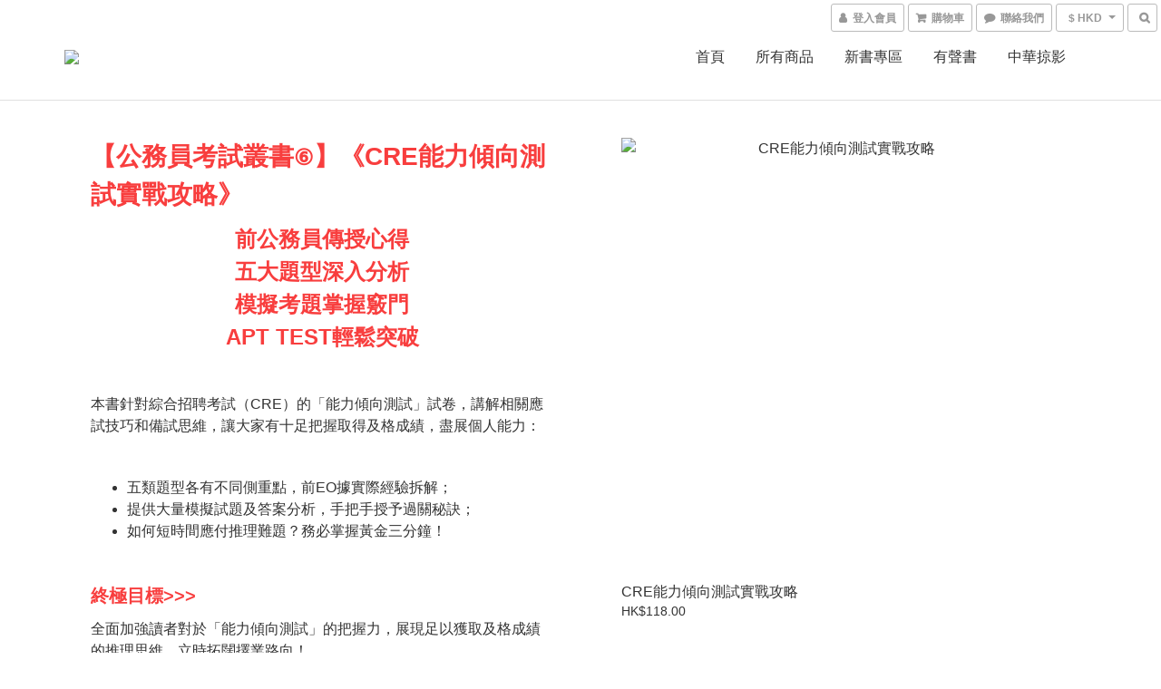

--- FILE ---
content_type: text/html; charset=utf-8
request_url: https://www.chunghwabookstore.com/pages/%E6%96%B0%E7%9A%84%E5%88%86%E9%A0%81-29
body_size: 48247
content:
<!DOCTYPE html>
<html lang="zh-hant">
<head>

      <title>【公務員考試叢書⑥】《CRE能力傾向測試實戰攻略》</title>

  <meta name="description" content="【公務員考試叢書⑥】《CRE能力傾向測試實戰攻略》">



    <link rel="preload" href="https://cdn.shoplineapp.com/s/javascripts/currencies.js" as="script">

  <link rel="preload" href="https://cdn.shoplineapp.com/assets/fonts/fontawesome-webfont.woff2?v=4.7.0" as="font" type="font/woff2" crossorigin>




<!-- locale meta -->

<meta name="viewport" content="width=device-width, initial-scale=1.0, viewport-fit=cover">

<meta name="mobile-web-app-capable" content="yes">
<meta name="format-detection" content="telephone=no" />

<meta name="google" value="notranslate">




    <script type="application/ld+json">
    {"@context":"https://schema.org","@type":"WebSite","name":"香港中華書局網上書店","url":"https://www.chunghwabookstore.com"}
    </script>


  <link rel="shortcut icon" type="image/png" href="https://img.shoplineapp.com/media/image_clips/5ecce56ebd0554002a87181d/original.jpg?1590486381">

<!-- styles-->
<link rel="preconnect" href="https://fonts.gstatic.com">
<link href='https://fonts.googleapis.com/css?family=Open+Sans:300italic,400italic,600italic,700italic,800italic,400,300,600,700,800&display=swap' type='text/css' as="style" onload="this.rel='stylesheet'" />
<link href='https://fonts.googleapis.com/css?family=Source+Sans+Pro:200,300,400,600,700,900,200italic,300italic,400italic,600italic,700italic,900italic&display=swap' type='text/css' as="style" onload="this.rel='stylesheet'">
    <link rel="stylesheet" media="all" href="https://cdn.shoplineapp.com/assets/common-898e3d282d673c037e3500beff4d8e9de2ee50e01c27252b33520348e0b17da0.css" onload="" />

    <link rel="stylesheet" media="all" href="https://cdn.shoplineapp.com/assets/application-2cf2dbc52324adeef303693d883224cd4701b7a57a709b939703c1a9b0aa98b1.css" onload="" />

      <link rel="stylesheet" media="all" href="https://cdn.shoplineapp.com/assets/themes/simple-647c4914315bc75f69228ccba7a056517c0c9e752b2993586a5b3a4b71c2b88a.css" onload="" />






<style>
  :root {
      --buy-now-button-color: #fb7813;

    --cookie-consent-popup-z-index: 1000;
  }
</style>


  <link rel="stylesheet" media="all" href="https://cdn.shoplineapp.com/packs/css/intl_tel_input-0d9daf73.chunk.css" />




<!-- styles-->



<!-- GLOBAL CONTENT FOR HTML HEAD START-->
	    <link rel="stylesheet" media="all" href="https://cdn.shoplineapp.com/assets/themes/default-558719fee3814b80d570761716932cbc8fc2dbf46ab2b59e857d034d9e1b0723.css" onload="" />


	


	
<!-- GLOBAL CONTENT FOR HTML HEAD END -->



<!--- Site Ownership Data -->
    <meta name="google-site-verification" content="xLKrCvEH1VxtnDqJ7o7sCNQz7638vFDoMghJsXSH_U4">
<!--- Site Ownership Data End-->

<base href="/">

  <style>
    
  </style>
  
<meta name="csrf-param" content="authenticity_token" />
<meta name="csrf-token" content="WQ9mK++IfnzRxSv0OMJolf06XIQ27nfKeeh0UCpIjLDASuVOT0vroj8I0mFIY/Ti34NshKWs9gZ+vdph+nc5lQ==" />


<!-- Start of Criteo one tag -->
<!-- End of Criteo one tag -->

<meta name="csrf-param" content="authenticity_token" />
<meta name="csrf-token" content="WUJ/TipEYi8a2oryBZ0cV2+0RZYS6GJZXMCCi+RWctbAB/wriof38fQXc2d1PIAgTQ11loGq45VblSy6NGnH8w==" />
  
    <meta property="og:title" content="【公務員考試叢書⑥】《CRE能力傾向測試實戰攻略》"/>
    <meta property="og:url" content="https://www.chunghwabookstore.com/pages/新的分頁-29"/>
    <link rel="canonical" href="https://www.chunghwabookstore.com/pages/新的分頁-29" />


    <meta property="og:image" content="https://img.shoplineapp.com/media/image_clips/5f0c2ea2de2f54003c837fb2/original.jpg?1594633889"/>

  <meta property="og:description" content="【公務員考試叢書⑥】《CRE能力傾向測試實戰攻略》">
  





<script type="text/javascript">
  window.mainConfig = JSON.parse('{\"sessionId\":\"\",\"merchantId\":\"5ec3858dce3ce20011787e14\",\"appCoreHost\":\"shoplineapp.com\",\"assetHost\":\"https://cdn.shoplineapp.com/packs/\",\"apiBaseUrl\":\"http://shoplineapp.com\",\"eventTrackApi\":\"https://events.shoplytics.com/api\",\"frontCommonsApi\":\"https://front-commons.shoplineapp.com/api\",\"appendToUrl\":\"\",\"env\":\"production\",\"merchantData\":{\"_id\":\"5ec3858dce3ce20011787e14\",\"addon_limit_enabled\":false,\"base_country_code\":\"HK\",\"base_currency\":{\"id\":\"hkd\",\"iso_code\":\"HKD\",\"alternate_symbol\":\"HK$\",\"name\":\"Hong Kong Dollar\",\"symbol_first\":true,\"subunit_to_unit\":100},\"base_currency_code\":\"HKD\",\"beta_feature_keys\":[],\"brand_home_url\":\"https://www.chunghwabookstore.com\",\"checkout_setting\":{\"enable_membership_autocheck\":false,\"enable_subscription_autocheck\":false,\"enabled_abandoned_cart_notification\":true,\"rounding_setting\":{\"enabled\":false,\"rounding_mode\":\"round_half_even\",\"smallest_denomination\":10}},\"current_plan_key\":\"basket\",\"current_theme_key\":\"simple\",\"delivery_option_count\":9,\"enabled_stock_reminder\":false,\"handle\":\"chunghwabookstore\",\"identifier\":\"\",\"instagram_access_token\":\"IGQVJXVDk4c0hQejhXczZAaMWZAPRjZA4bldwM2ZA4anJseWI2SHFtOEY1UE9MaGRFdVh5VnNSOHpFT3ZAnWTc2OWRsbVJMNzVLQXVwOGxuRzgyR1JYTTdzdXBPS25JTnkxX3FpSHQzWDl3\",\"instagram_id\":\"17841454479823805\",\"invoice_activation\":\"inactive\",\"is_image_service_enabled\":true,\"mobile_logo_media_url\":\"https://img.shoplineapp.com/media/image_clips/5ecce569ac56cc24e2db8bba/original.jpg?1590486377\",\"name\":\"香港中華書局網上書店\",\"order_setting\":{\"invoice_activation\":\"inactive\",\"short_message_activation\":\"inactive\",\"stock_reminder_activation\":\"false\",\"default_out_of_stock_reminder\":true,\"auto_cancel_expired_orders\":true,\"auto_revert_credit\":true,\"enabled_order_auth_expiry\":true,\"enforce_user_login_on_checkout\":false,\"enabled_abandoned_cart_notification\":true,\"enable_order_split_einvoice_reissue\":false,\"no_duplicate_uniform_invoice\":false,\"checkout_without_email\":false,\"hourly_auto_invoice\":false,\"enabled_location_id\":true,\"enabled_sf_hidden_product_name\":false,\"slp_auto_refund\":false,\"customer_return_order\":{\"enabled\":false,\"available_return_days\":\"7\"},\"customer_cancel_order\":{\"enabled\":false,\"auto_revert_credit\":false},\"invoice\":{\"tax_id\":\"\"},\"facebook_messenging\":{\"status\":\"active\"},\"status_update_sms\":{\"status\":\"deactivated\"},\"private_info_handle\":{\"enabled\":true,\"custom_fields_enabled\":true}},\"payment_method_count\":4,\"product_setting\":{\"enabled_product_review\":true,\"variation_display\":\"dropdown\",\"price_range_enabled\":true,\"enabled_pos_product_customized_price\":false,\"enabled_pos_product_price_tier\":false,\"show_max_discount_rate\":{\"enabled\":false,\"display_type\":\"percent\"}},\"promotion_setting\":{\"one_coupon_limit_enabled\":true,\"show_promotion_reminder\":false,\"show_coupon\":false,\"multi_order_discount_strategy\":\"multi_order_and_tier_promotions\",\"order_promotions_ignore_exclude_product\":true,\"order_gift_threshold_mode\":\"after_price_discounts\",\"order_free_shipping_threshold_mode\":\"after_all_discounts\",\"category_item_gift_threshold_mode\":\"before_discounts\",\"category_item_free_shipping_threshold_mode\":\"before_discounts\"},\"rollout_keys\":[\"2FA_google_authenticator\",\"3_layer_category\",\"3_layer_navigation\",\"3_layer_variation\",\"711_CB_13countries\",\"711_CB_pickup_TH\",\"711_c2b_report_v2\",\"711_cross_delivery\",\"MC_manual_order\",\"MO_Apply_Coupon_Code\",\"StaffCanBeDeleted_V1\",\"UTM_export\",\"UTM_register\",\"abandoned_cart_notification\",\"add_system_fontstyle\",\"add_to_cart_revamp\",\"addon_products_limit_10\",\"addon_products_limit_unlimited\",\"addon_quantity\",\"address_format_batch2\",\"address_format_jp\",\"address_format_my\",\"address_format_us\",\"address_format_vn\",\"admin_app_extension\",\"admin_custom_domain\",\"admin_image_service\",\"admin_manual_order\",\"admin_realtime\",\"admin_vietnam_dong\",\"adminapp_order_form\",\"adminapp_wa_contacts_list\",\"ads_system_new_tab\",\"adyen_my_sc\",\"affiliate_by_product\",\"affiliate_dashboard\",\"affiliate_kol_report_appstore\",\"alipay\",\"alipay_hk_sc\",\"amazon_product_review\",\"android_pos_agent_clockin_n_out\",\"android_pos_purchase_order_partial_in_storage\",\"android_pos_save_send_receipt\",\"android_pos_v2_force_upgrade_version_1-50-0_date_2025-08-30\",\"app_categories_filtering\",\"app_multiplan\",\"app_subscription_prorated_billing\",\"apply_multi_order_discount\",\"apps_store\",\"apps_store_blog\",\"apps_store_fb_comment\",\"apps_store_wishlist\",\"appstore_free_trial\",\"archive_order_data\",\"archive_order_ui\",\"assign_products_to_category\",\"auth_flow_revamp\",\"auto_credit\",\"auto_credit_notify\",\"auto_credit_percentage\",\"auto_credit_recurring\",\"auto_reply_comment\",\"auto_save_sf_plus_address\",\"auto_suspend_admin\",\"availability_buy_online_pickup_instore\",\"availability_preview_buy_online_pickup_instore\",\"back_in_stock_notify\",\"basket_comparising_link_CNY\",\"basket_comparising_link_HKD\",\"basket_comparising_link_TWD\",\"basket_invoice_field\",\"basket_pricing_page_cny\",\"basket_pricing_page_hkd\",\"basket_pricing_page_myr\",\"basket_pricing_page_sgd\",\"basket_pricing_page_thb\",\"basket_pricing_page_twd\",\"basket_pricing_page_usd\",\"basket_pricing_page_vnd\",\"basket_subscription_coupon\",\"basket_subscription_email\",\"bianco_setting\",\"bidding_select_product\",\"bing_ads\",\"birthday_format_v2\",\"block_gtm_for_lighthouse\",\"blog\",\"blog_app\",\"blog_revamp_admin\",\"blog_revamp_admin_category\",\"blog_revamp_doublewrite\",\"blog_revamp_related_products\",\"blog_revamp_shop_category\",\"blog_revamp_singleread\",\"breadcrumb\",\"broadcast_advanced_filters\",\"broadcast_analytics\",\"broadcast_clone\",\"broadcast_email_html\",\"broadcast_facebook_template\",\"broadcast_line_template\",\"broadcast_unsubscribe_email\",\"bulk_action_customer\",\"bulk_action_product\",\"bulk_assign_point\",\"bulk_import_multi_lang\",\"bulk_payment_delivery_setting\",\"bulk_printing_labels_711C2C\",\"bulk_update_dynamic_fields\",\"bulk_update_job\",\"bulk_update_new_fields\",\"bulk_update_product_download_with_filter\",\"bulk_update_tag\",\"bundle_add_type\",\"bundle_group\",\"bundle_page\",\"bundle_pricing\",\"bundle_promotion_apply_enhancement\",\"bundle_stackable\",\"buy_at_amazon\",\"buy_button\",\"buy_now_button\",\"buyandget_promotion\",\"callback_service\",\"cancel_order_by_customer\",\"cancel_order_by_customer_v2\",\"cart_addon\",\"cart_addon_condition\",\"cart_addon_limit\",\"cart_use_product_service\",\"cart_uuid\",\"category_banner_multiple\",\"category_limit_unlimited\",\"category_sorting\",\"channel_amazon\",\"channel_fb\",\"channel_integration\",\"channel_line\",\"charge_shipping_fee_by_product_qty\",\"chat_widget\",\"chat_widget_livechat\",\"checkout_membercheckbox_toggle\",\"checkout_setting\",\"cn_pricing_page_2019\",\"combine_orders_app\",\"component_h1_tag\",\"connect_new_facebookpage\",\"consolidated_billing\",\"cookie_consent\",\"country_code\",\"coupon_center_back_to_cart\",\"coupon_notification\",\"coupon_v2\",\"create_staff_revamp\",\"credit_campaign\",\"credit_condition_5_tier_ec\",\"credit_point_report\",\"credit_point_triggerpoint\",\"crm_email_custom\",\"crm_notify_preview\",\"crm_sms_custom\",\"crm_sms_notify\",\"cross_shop_tracker\",\"custom_css\",\"custom_home_delivery_tw\",\"custom_notify\",\"custom_order_export\",\"customer_advanced_filter\",\"customer_coupon\",\"customer_custom_field_limit_5\",\"customer_data_secure\",\"customer_edit\",\"customer_export_v2\",\"customer_group\",\"customer_group_analysis\",\"customer_group_filter_p2\",\"customer_group_filter_p3\",\"customer_group_regenerate\",\"customer_group_sendcoupon\",\"customer_import_50000_failure_report\",\"customer_import_v2\",\"customer_import_v3\",\"customer_list\",\"customer_new_report\",\"customer_referral\",\"customer_referral_notify\",\"customer_search_match\",\"customer_tag\",\"dashboard_v2\",\"dashboard_v2_revamp\",\"date_picker_v2\",\"deep_link_support_linepay\",\"deep_link_support_payme\",\"deep_search\",\"default_theme_ultrachic\",\"delivery_time\",\"delivery_time_with_quantity\",\"design_submenu\",\"dev_center_app_store\",\"disable_footer_brand\",\"disable_old_upgrade_reminder\",\"domain_applicable\",\"doris_bien_setting\",\"dusk_setting\",\"dynamic_shipping_rate_refactor\",\"ec_order_unlimit\",\"ecpay_expirydate\",\"ecpay_payment_gateway\",\"einvoice_bulk_update\",\"einvoice_edit\",\"einvoice_newlogic\",\"email_credit_expire_notify\",\"email_custom\",\"email_member_forget_password_notify\",\"email_member_register_notify\",\"email_order_notify\",\"email_verification\",\"enable_body_script\",\"enable_calculate_api_promotion_apply\",\"enable_calculate_api_promotion_filter\",\"enable_cart_api\",\"enable_cart_service\",\"enable_corejs_splitting\",\"enable_lazysizes_image_tag\",\"enable_new_css_bundle\",\"enable_order_status_callback_revamp_for_promotion\",\"enable_order_status_callback_revamp_for_storefront\",\"enable_promotion_usage_record\",\"enable_shopjs_splitting\",\"enhanced_catalog_feed\",\"exclude_product\",\"exclude_product_v2\",\"execute_shipment_permission\",\"export_inventory_report_v2\",\"express_cart\",\"express_checkout_pages\",\"facebook_ads\",\"facebook_dia\",\"facebook_line_promotion_notify\",\"facebook_login\",\"facebook_messenger_subscription\",\"facebook_notify\",\"facebook_pixel_manager\",\"fb_comment_app\",\"fb_entrance_optimization\",\"fb_feed_unlimit\",\"fb_group\",\"fb_multi_category_feed\",\"fb_pixel_matching\",\"fb_pixel_v2\",\"fb_post_management\",\"fb_product_set\",\"fb_ssapi\",\"fb_sub_button\",\"fbe_oe\",\"fbe_shop\",\"fbe_v2\",\"fbe_v2_edit\",\"fbig_shop_disabled\",\"feature_alttag_phase1\",\"feature_alttag_phase2\",\"flash_price_campaign\",\"fm_order_receipt\",\"fmt_c2c_newlabel\",\"fmt_revision\",\"footer_builder\",\"footer_builder_new\",\"form_builder\",\"form_builder_access\",\"form_builder_user_management\",\"form_builder_v2_elements\",\"form_builder_v2_receiver\",\"form_builder_v2_report\",\"fps_rolling_key\",\"freeshipping_promotion_condition\",\"get_coupon\",\"get_promotions_by_cart\",\"gift_promotion_condition\",\"gift_shipping_promotion_discount_condition\",\"gifts_limit_10\",\"gifts_limit_unlimited\",\"gmv_revamp\",\"godaddy\",\"google_ads_api\",\"google_ads_manager\",\"google_analytics_4\",\"google_analytics_manager\",\"google_content_api\",\"google_dynamic_remarketing_tag\",\"google_enhanced_conversions\",\"google_preorder_feed\",\"google_product_category_3rdlayer\",\"google_recaptcha\",\"google_remarketing_manager\",\"google_signup_login\",\"google_tag_manager\",\"gp_tw_sc\",\"group_url_bind_post_live\",\"h2_tag_phase1\",\"hct_logistics_bills_report\",\"hidden_product\",\"hidden_product_p2\",\"hide_credit_point_record_balance\",\"hk_pricing_page_2019\",\"hkd_pricing_page_disabled_2020\",\"ig_browser_notify\",\"ig_live\",\"ig_login_entrance\",\"ig_new_api\",\"image_gallery\",\"image_gallery_p2\",\"image_host_by_region\",\"image_limit_100000\",\"image_limit_30000\",\"image_widget_mobile\",\"increase_variation_limit\",\"instagram_create_post\",\"instagram_post_sales\",\"instant_order_form\",\"integrated_label_711\",\"integrated_sfexpress\",\"integration_one\",\"inventory_change_reason\",\"inventory_search_v2\",\"job_api_products_export\",\"job_api_user_export\",\"job_product_import\",\"jquery_v3\",\"kingsman_v2_setting\",\"layout_engine_service_kingsman_blogs\",\"layout_engine_service_kingsman_member_center\",\"layout_engine_service_kingsman_promotions\",\"line_ads_tag\",\"line_broadcast\",\"line_login\",\"line_login_mobile\",\"line_shopping_new_fields\",\"live_after_keyword\",\"live_announce_bids\",\"live_announce_buyer\",\"live_bidding\",\"live_bulk_checkoutlink\",\"live_bulk_edit\",\"live_checkout_notification\",\"live_checkout_notification_all\",\"live_checkout_notification_message\",\"live_comment_discount\",\"live_comment_robot\",\"live_create_product_v2\",\"live_crosspost\",\"live_dashboard_product\",\"live_event_discount\",\"live_exclusive_price\",\"live_fb_group\",\"live_fhd_video\",\"live_general_settings\",\"live_group_event\",\"live_host_panel\",\"live_ig_messenger_broadcast\",\"live_ig_product_recommend\",\"live_im_switch\",\"live_keyword_switch\",\"live_line_broadcast\",\"live_line_multidisplay\",\"live_luckydraw_enhancement\",\"live_messenger_broadcast\",\"live_order_block\",\"live_print_advanced\",\"live_product_recommend\",\"live_shopline_keyword\",\"live_stream_settings\",\"locale_revamp\",\"logistic_bill_v2_711_b2c\",\"logistic_bill_v2_711_c2c\",\"logo_favicon\",\"luckydraw_products\",\"luckydraw_qualification\",\"manual_activation\",\"manual_order\",\"manual_order_7-11\",\"manual_order_ec_to_sc\",\"manually_bind_post\",\"marketing_affiliate\",\"marketing_affiliate_p2\",\"mc-history-instant\",\"mc_711crossborder\",\"mc_ad_tag\",\"mc_assign_message\",\"mc_auto_bind_member\",\"mc_autoreply_question\",\"mc_broadcast\",\"mc_bulk_read\",\"mc_chatbot_template\",\"mc_delete_message\",\"mc_edit_cart\",\"mc_history_instant\",\"mc_history_post\",\"mc_im\",\"mc_inbox_autoreply\",\"mc_instant_notifications\",\"mc_invoicetitle_optional\",\"mc_keyword_autotagging\",\"mc_line_broadcast\",\"mc_line_cart\",\"mc_logistics_hct\",\"mc_logistics_tcat\",\"mc_manage_blacklist\",\"mc_mark_todo\",\"mc_new_menu\",\"mc_phone_tag\",\"mc_reminder_unpaid\",\"mc_reply_pic\",\"mc_setting_message\",\"mc_setting_orderform\",\"mc_shop_message_refactor\",\"mc_sort_waitingtime\",\"mc_sort_waitingtime_new\",\"mc_tw_invoice\",\"media_gcp_upload\",\"member_center_profile_revamp\",\"member_import_notify\",\"member_info_reward\",\"member_info_reward_subscription\",\"member_password_setup_notify\",\"member_points\",\"member_points_notify\",\"membership_tier_double_write\",\"memebr_center_point_credit_revamp\",\"menu_limit_100\",\"menu_limit_unlimited\",\"merchant_bills_banktransfer\",\"merchant_bills_slp\",\"message_center_v3\",\"message_revamp\",\"mo_remove_discount\",\"mobile_and_email_signup\",\"mobile_signup_p2\",\"modularize_address_format\",\"molpay_credit_card\",\"multi_lang\",\"multicurrency\",\"my_pricing_page_2019\",\"myapp_reauth_alert\",\"myr_pricing_page_disabled_2020\",\"new_app_subscription\",\"new_layout_for_mobile_and_pc\",\"new_onboarding_flow\",\"new_return_management\",\"new_settings_apply_all_promotion\",\"new_signup_flow\",\"new_sinopac_3d\",\"notification_custom_sending_time\",\"npb_theme_philia\",\"npb_widget_font_size_color\",\"ob_revamp\",\"ob_sgstripe\",\"ob_twecpay\",\"oceanpay\",\"old_fbe_removal\",\"onboarding_basketplan\",\"onboarding_handle\",\"one_new_filter\",\"one_page_store\",\"one_page_store_1000\",\"one_page_store_checkout\",\"one_page_store_clone\",\"one_page_store_product_set\",\"oneship_installable\",\"online_credit_redemption_toggle\",\"online_store_design\",\"online_store_design_setup_guide_basketplan\",\"order_add_to_cart\",\"order_archive_calculation_revamp_crm_amount\",\"order_archive_calculation_revamp_crm_member\",\"order_archive_product_testing\",\"order_archive_testing\",\"order_archive_testing_crm\",\"order_archive_testing_order_details\",\"order_archive_testing_return_order\",\"order_confirmation_slip_upload\",\"order_custom_field_limit_5\",\"order_custom_notify\",\"order_decoupling_product_revamp\",\"order_discount_stackable\",\"order_export_366day\",\"order_export_v2\",\"order_filter_shipped_date\",\"order_message_broadcast\",\"order_new_source\",\"order_promotion_split\",\"order_search_custom_field\",\"order_search_sku\",\"order_select_across_pages\",\"order_sms_notify\",\"order_split\",\"order_status_non_automation\",\"order_status_tag_color\",\"order_tag\",\"orderemail_new_logic\",\"other_custom_notify\",\"out_of_stock_order\",\"page_builder_revamp\",\"page_builder_revamp_theme_setting\",\"page_builder_section_cache_enabled\",\"page_builder_widget_accordion\",\"page_builder_widget_blog\",\"page_builder_widget_category\",\"page_builder_widget_collage\",\"page_builder_widget_countdown\",\"page_builder_widget_custom_liquid\",\"page_builder_widget_instagram\",\"page_builder_widget_product_text\",\"page_builder_widget_subscription\",\"page_builder_widget_video\",\"page_limit_unlimited\",\"page_view_cache\",\"pakpobox\",\"partial_free_shipping\",\"payme\",\"payment_condition\",\"payment_fee_config\",\"payment_image\",\"payment_octopus\",\"payment_slip_notify\",\"paypal_upgrade\",\"pdp_image_lightbox\",\"pdp_image_lightbox_icon\",\"pending_subscription\",\"philia_setting\",\"pickup_remember_store\",\"plp_label_wording\",\"plp_product_seourl\",\"plp_variation_selector\",\"point_campaign\",\"point_redeem_to_cash\",\"pos_only_product_settings\",\"pos_retail_store_price\",\"pos_setup_guide_basketplan\",\"post_cancel_connect\",\"post_commerce_stack_comment\",\"post_fanpage_luckydraw\",\"post_fb_group\",\"post_general_setting\",\"post_lock_pd\",\"post_sales_dashboard\",\"postsale_auto_reply\",\"postsale_create_post\",\"postsale_ig_auto_reply\",\"postsales_connect_multiple_posts\",\"preset_publish\",\"product_available_time\",\"product_cost_permission\",\"product_feed_info\",\"product_feed_manager_availability\",\"product_feed_revamp\",\"product_index_v2\",\"product_info\",\"product_limit_1000\",\"product_limit_unlimited\",\"product_log_v2\",\"product_page_limit_10\",\"product_quantity_update\",\"product_recommendation_abtesting\",\"product_revamp_doublewrite\",\"product_revamp_singleread\",\"product_review_import\",\"product_review_import_installable\",\"product_review_plp\",\"product_review_reward\",\"product_search\",\"product_set_revamp\",\"product_set_v2_enhancement\",\"product_summary\",\"promotion_blacklist\",\"promotion_filter_by_date\",\"promotion_first_purchase\",\"promotion_first_purchase_channel\",\"promotion_hour\",\"promotion_limit_100\",\"promotion_limit_unlimited\",\"promotion_minitem\",\"promotion_page\",\"promotion_page_reminder\",\"promotion_page_seo_button\",\"promotion_record_archive_test\",\"promotion_reminder\",\"promotion_revamp_phase1-1\",\"purchase_limit_campaign\",\"quick_answer\",\"recaptcha_reset_pw\",\"redirect_301_settings\",\"rejected_bill_reminder\",\"remove_fblike_sc\",\"rep_download_log_ip_identity\",\"repay_cookie\",\"replace_janus_interface\",\"replace_lms_old_oa_interface\",\"reports\",\"revert_credit\",\"revert_credit_p2\",\"revert_credit_status\",\"sales_dashboard\",\"sangria_setting\",\"sc_advanced_keyword\",\"sc_alipay_standard\",\"sc_atm\",\"sc_auto_bind_member\",\"sc_autodetect_address\",\"sc_autodetect_paymentslip\",\"sc_autoreply_icebreaker\",\"sc_clearcart\",\"sc_clearcart_all\",\"sc_comment_label\",\"sc_comment_list\",\"sc_conversations_statistics_sunset\",\"sc_download_adminapp\",\"sc_group_pm_commentid\",\"sc_group_webhook\",\"sc_intercom\",\"sc_list_search\",\"sc_mo_711emap\",\"sc_outstock_msg\",\"sc_overall_statistics_api_v3\",\"sc_pickup\",\"sc_product_set\",\"sc_product_variation\",\"sc_slp_subscription_promotion\",\"sc_standard\",\"sc_store_pickup\",\"sc_wa_message_report\",\"scheduled_home_page\",\"search_function_image_gallery\",\"security_center\",\"select_all_customer\",\"select_all_inventory\",\"send_coupon_notification\",\"session_expiration_period\",\"setup_guide_basketplan\",\"sfexpress_centre\",\"sfexpress_eflocker\",\"sfexpress_service\",\"sfexpress_store\",\"sg_onboarding_currency\",\"share_cart_link\",\"shop_builder_plp\",\"shop_category_filter\",\"shop_category_filter_bulk_action\",\"shop_product_search_rate_limit\",\"shop_related_recaptcha\",\"shop_template_advanced_setting\",\"shopline_captcha\",\"shopline_email_captcha\",\"shopline_product_reviews\",\"shoplytics_api_ordersales_v4\",\"shoplytics_api_psa_wide_table\",\"shoplytics_benchmark\",\"shoplytics_broadcast_api_v3\",\"shoplytics_channel_store_permission\",\"shoplytics_credit_analysis\",\"shoplytics_customer_refactor_api_v3\",\"shoplytics_date_picker_v2\",\"shoplytics_event_realtime_refactor_api_v3\",\"shoplytics_events_api_v3\",\"shoplytics_export_flex\",\"shoplytics_homepage_v2\",\"shoplytics_invoices_api_v3\",\"shoplytics_lite\",\"shoplytics_membership_tier_growth\",\"shoplytics_orders_api_v3\",\"shoplytics_ordersales_v3\",\"shoplytics_payments_api_v3\",\"shoplytics_pro\",\"shoplytics_product_revamp_api_v3\",\"shoplytics_promotions_api_v3\",\"shoplytics_psa_multi_stores_export\",\"shoplytics_psa_sub_categories\",\"shoplytics_rfim_enhancement_v3\",\"shoplytics_session_metrics\",\"shoplytics_staff_api_v3\",\"shoplytics_to_hd\",\"shopping_session_enabled\",\"signin_register_revamp\",\"skya_setting\",\"sl_logistics_bulk_action\",\"sl_logistics_fmt_freeze\",\"sl_logistics_modularize\",\"sl_payment_alipay\",\"sl_payment_cc\",\"sl_payment_hk_alipay\",\"sl_payment_standard_v2\",\"sl_payment_type_check\",\"sl_payments_apple_pay\",\"sl_payments_cc_promo\",\"sl_payments_my_cc\",\"sl_payments_my_fpx\",\"sl_payments_sg_cc\",\"sl_pos_admin_cancel_order\",\"sl_pos_admin_delete_order\",\"sl_pos_admin_inventory_transfer\",\"sl_pos_admin_order_archive_testing\",\"sl_pos_admin_purchase_order\",\"sl_pos_admin_register_shift\",\"sl_pos_admin_staff\",\"sl_pos_agent_by_channel\",\"sl_pos_agent_clockin_n_out\",\"sl_pos_agent_performance\",\"sl_pos_android_A4_printer\",\"sl_pos_android_check_cart_items_with_local_db\",\"sl_pos_android_order_reduction\",\"sl_pos_android_receipt_enhancement\",\"sl_pos_app_order_archive_testing\",\"sl_pos_app_transaction_filter_enhance\",\"sl_pos_apps_store\",\"sl_pos_bugfender_log_reduction\",\"sl_pos_bulk_import_update_enhancement\",\"sl_pos_check_duplicate_create_order\",\"sl_pos_claim_coupon\",\"sl_pos_convert_order_to_cart_by_snapshot\",\"sl_pos_customerID_duplicate_check\",\"sl_pos_customer_info_enhancement\",\"sl_pos_customized_price\",\"sl_pos_disable_touchid_unlock\",\"sl_pos_discount\",\"sl_pos_einvoice_refactor\",\"sl_pos_feature_permission\",\"sl_pos_force_upgrade_1-109-0\",\"sl_pos_force_upgrade_1-110-1\",\"sl_pos_free_gifts_promotion\",\"sl_pos_from_Swift_to_OC\",\"sl_pos_iOS_A4_printer\",\"sl_pos_iOS_app_transaction_filter_enhance\",\"sl_pos_iOS_cashier_revamp_cart\",\"sl_pos_iOS_cashier_revamp_product_list\",\"sl_pos_iPadOS_version_upgrade_remind_16_0_0\",\"sl_pos_initiate_couchbase\",\"sl_pos_inventory_count\",\"sl_pos_inventory_count_difference_reason\",\"sl_pos_inventory_count_for_selected_products\",\"sl_pos_inventory_feature_module\",\"sl_pos_inventory_transfer_insert_enhancement\",\"sl_pos_inventory_transfer_request\",\"sl_pos_invoice_product_name_filter\",\"sl_pos_invoice_swiftUI_revamp\",\"sl_pos_invoice_toast_show\",\"sl_pos_ios_receipt_info_enhancement\",\"sl_pos_ios_small_label_enhancement\",\"sl_pos_ios_version_upgrade_remind\",\"sl_pos_itc\",\"sl_pos_logo_terms_and_condition\",\"sl_pos_new_report_customer_analysis\",\"sl_pos_new_report_daily_payment_methods\",\"sl_pos_new_report_overview\",\"sl_pos_new_report_product_preorder\",\"sl_pos_new_report_transaction_detail\",\"sl_pos_no_minimum_age\",\"sl_pos_order_refactor_admin\",\"sl_pos_order_upload_using_pos_service\",\"sl_pos_partial_return\",\"sl_pos_password_setting_refactor\",\"sl_pos_payment\",\"sl_pos_payment_method_picture\",\"sl_pos_payment_method_prioritized_and_hidden\",\"sl_pos_payoff_preorder\",\"sl_pos_product_add_to_cart_refactor\",\"sl_pos_product_variation_ui\",\"sl_pos_promotion\",\"sl_pos_purchase_order_onlinestore\",\"sl_pos_purchase_order_partial_in_storage\",\"sl_pos_receipt_information\",\"sl_pos_receipt_preorder_return_enhancement\",\"sl_pos_receipt_swiftUI_revamp\",\"sl_pos_register_shift\",\"sl_pos_report_shoplytics_psi\",\"sl_pos_revert_credit\",\"sl_pos_save_send_receipt\",\"sl_pos_show_coupon\",\"sl_pos_stock_refactor\",\"sl_pos_supplier_refactor\",\"sl_pos_toast_revamp\",\"sl_pos_transaction_conflict\",\"sl_pos_transaction_view_admin\",\"sl_pos_transfer_onlinestore\",\"sl_pos_user_permission\",\"sl_pos_variation_setting_refactor\",\"sl_purchase_order_search_create_enhancement\",\"slp_bank_promotion\",\"slp_product_subscription\",\"slp_remember_credit_card\",\"slp_swap\",\"smart_omo_appstore\",\"smart_product_recommendation\",\"smart_product_recommendation_plus\",\"smart_product_recommendation_regular\",\"smart_recommended_related_products\",\"sms_custom\",\"sms_with_shop_name\",\"social_channel_revamp\",\"social_channel_user\",\"social_name_in_order\",\"split_order_applied_creditpoint\",\"sso_lang_th\",\"sso_lang_vi\",\"staff_elasticsearch\",\"staff_limit_5\",\"staff_service_migration\",\"static_resource_host_by_region\",\"stop_slp_approvedemail\",\"store_pick_up\",\"storefront_app_extension\",\"storefront_return\",\"stripe_3d_secure\",\"stripe_3ds_cny\",\"stripe_3ds_hkd\",\"stripe_3ds_myr\",\"stripe_3ds_sgd\",\"stripe_3ds_thb\",\"stripe_3ds_usd\",\"stripe_3ds_vnd\",\"stripe_google_pay\",\"stripe_payment_intents\",\"stripe_radar\",\"stripe_subscription_my_account\",\"structured_data\",\"sub_sgstripe\",\"subscription_config_edit\",\"subscription_config_edit_delivery_payment\",\"subscription_currency\",\"tappay_3D_secure\",\"tappay_sdk_v2_3_2\",\"tappay_sdk_v3\",\"tax_inclusive_setting\",\"taxes_settings\",\"tcat_711pickup_sl_logisitics\",\"tcat_logistics_bills_report\",\"tcat_newlabel\",\"th_pricing_page_2020\",\"thb_pricing_page_disabled_2020\",\"theme_bianco\",\"theme_doris_bien\",\"theme_kingsman_v2\",\"theme_level_3\",\"theme_sangria\",\"theme_ultrachic\",\"tnc-checkbox\",\"toggle_mobile_category\",\"tw_app_shopback_cashback\",\"tw_fm_sms\",\"tw_pricing_page_2019\",\"tw_stripe_subscription\",\"twd_pricing_page_disabled_2020\",\"uc_integration\",\"uc_v2_endpoints\",\"ultra_setting\",\"unified_admin\",\"use_ngram_for_order_search\",\"user_center_social_channel\",\"user_credits\",\"validate_password_complexity\",\"variant_image_selector\",\"variant_saleprice_cost_weight\",\"variation_label_swatches\",\"varm_setting\",\"vn_pricing_page_2020\",\"vnd_pricing_page_disabled_2020\",\"whatsapp_extension\",\"whatsapp_order_form\",\"whatsapp_orderstatus_toggle\",\"wishlist_app\",\"yahoo_dot\",\"youtube_live_shopping\",\"zotabox_installable\"],\"shop_default_home_url\":\"https://chunghwabookstore.shoplineapp.com\",\"shop_status\":\"open\",\"show_sold_out\":true,\"sl_payment_merchant_id\":\"1364714619448471552\",\"supported_languages\":[\"en\",\"zh-hant\"],\"tags\":[\"book\"],\"time_zone\":\"Asia/Hong_Kong\",\"updated_at\":\"2026-01-16T07:02:05.707Z\",\"user_setting\":{\"_id\":\"5ec3858e57fb59002d069302\",\"created_at\":\"2020-05-19T07:06:54.036Z\",\"data\":{\"general_fields\":[{\"type\":\"gender\",\"options\":{\"order\":{\"include\":\"false\",\"required\":\"false\"},\"signup\":{\"include\":\"true\",\"required\":\"true\"},\"profile\":{\"include\":\"false\",\"required\":\"false\"}}},{\"type\":\"birthday\",\"options\":{\"order\":{\"include\":\"false\",\"required\":\"false\"},\"signup\":{\"include\":\"true\",\"required\":\"false\"},\"profile\":{\"include\":\"false\",\"required\":\"false\"}}}],\"minimum_age_limit\":\"13\",\"custom_fields\":[],\"signup_method\":\"email\",\"sms_verification\":{\"status\":\"false\",\"supported_countries\":[\"*\"]},\"facebook_login\":{\"status\":\"active\",\"app_id\":\"316141902984247\"},\"google_login\":{\"status\":\"inactive\",\"client_id\":\"\",\"client_secret\":\"\"},\"enable_facebook_comment\":{\"status\":\"active\"},\"facebook_comment\":\"\",\"line_login\":\"\",\"recaptcha_signup\":{\"status\":\"false\",\"site_key\":\"6LejM8orAAAAABVApoQdCiAOutYxpbn9EArA0FXd\"},\"email_verification\":{\"status\":\"true\"},\"login_with_verification\":{\"status\":\"true\"},\"upgrade_reminder\":{\"status\":\"active\"},\"enable_user_credit\":true,\"birthday_format\":\"YYYY/MM/DD\",\"send_birthday_credit_period\":\"daily\",\"member_info_reward\":{\"enabled\":false,\"reward_on\":[],\"subscription_reward_on\":[],\"coupons\":{\"enabled\":false,\"promotion_ids\":[]}},\"enable_age_policy\":false,\"force_complete_info\":false},\"item_type\":\"\",\"key\":\"users\",\"name\":null,\"owner_id\":\"5ec3858dce3ce20011787e14\",\"owner_type\":\"Merchant\",\"publish_status\":\"published\",\"status\":\"active\",\"updated_at\":\"2025-11-20T08:06:54.500Z\",\"value\":null}},\"localeData\":{\"loadedLanguage\":{\"name\":\"繁體中文\",\"code\":\"zh-hant\"},\"supportedLocales\":[{\"name\":\"English\",\"code\":\"en\"},{\"name\":\"繁體中文\",\"code\":\"zh-hant\"}]},\"currentUser\":null,\"themeSettings\":{\"mobile_categories_removed\":false,\"categories_collapsed\":true,\"mobile_categories_collapsed\":true,\"image_fill\":false,\"hide_language_selector\":true,\"is_multicurrency_enabled\":true,\"show_promotions_on_product\":true,\"enabled_quick_cart\":true,\"opens_in_new_tab\":true,\"category_page\":\"24\",\"buy_now_button\":{\"enabled\":true,\"color\":\"fb7813\"},\"enabled_sort_by_sold\":true,\"goto_top\":true},\"isMultiCurrencyEnabled\":true,\"features\":{\"plans\":{\"free\":{\"member_price\":false,\"cart_addon\":false,\"google_analytics_ecommerce\":false,\"membership\":false,\"shopline_logo\":true,\"user_credit\":{\"manaul\":false,\"auto\":false},\"variant_image_selector\":false},\"standard\":{\"member_price\":false,\"cart_addon\":false,\"google_analytics_ecommerce\":false,\"membership\":false,\"shopline_logo\":true,\"user_credit\":{\"manaul\":false,\"auto\":false},\"variant_image_selector\":false},\"starter\":{\"member_price\":false,\"cart_addon\":false,\"google_analytics_ecommerce\":false,\"membership\":false,\"shopline_logo\":true,\"user_credit\":{\"manaul\":false,\"auto\":false},\"variant_image_selector\":false},\"pro\":{\"member_price\":false,\"cart_addon\":false,\"google_analytics_ecommerce\":false,\"membership\":false,\"shopline_logo\":false,\"user_credit\":{\"manaul\":false,\"auto\":false},\"variant_image_selector\":false},\"business\":{\"member_price\":false,\"cart_addon\":false,\"google_analytics_ecommerce\":true,\"membership\":true,\"shopline_logo\":false,\"user_credit\":{\"manaul\":false,\"auto\":false},\"facebook_comments_plugin\":true,\"variant_image_selector\":false},\"basic\":{\"member_price\":false,\"cart_addon\":false,\"google_analytics_ecommerce\":false,\"membership\":false,\"shopline_logo\":false,\"user_credit\":{\"manaul\":false,\"auto\":false},\"variant_image_selector\":false},\"basic2018\":{\"member_price\":false,\"cart_addon\":false,\"google_analytics_ecommerce\":false,\"membership\":false,\"shopline_logo\":true,\"user_credit\":{\"manaul\":false,\"auto\":false},\"variant_image_selector\":false},\"sc\":{\"member_price\":false,\"cart_addon\":false,\"google_analytics_ecommerce\":true,\"membership\":false,\"shopline_logo\":true,\"user_credit\":{\"manaul\":false,\"auto\":false},\"facebook_comments_plugin\":true,\"facebook_chat_plugin\":true,\"variant_image_selector\":false},\"advanced\":{\"member_price\":false,\"cart_addon\":false,\"google_analytics_ecommerce\":true,\"membership\":false,\"shopline_logo\":false,\"user_credit\":{\"manaul\":false,\"auto\":false},\"facebook_comments_plugin\":true,\"facebook_chat_plugin\":true,\"variant_image_selector\":false},\"premium\":{\"member_price\":true,\"cart_addon\":true,\"google_analytics_ecommerce\":true,\"membership\":true,\"shopline_logo\":false,\"user_credit\":{\"manaul\":true,\"auto\":true},\"google_dynamic_remarketing\":true,\"facebook_comments_plugin\":true,\"facebook_chat_plugin\":true,\"wish_list\":true,\"facebook_messenger_subscription\":true,\"product_feed\":true,\"express_checkout\":true,\"variant_image_selector\":true},\"enterprise\":{\"member_price\":true,\"cart_addon\":true,\"google_analytics_ecommerce\":true,\"membership\":true,\"shopline_logo\":false,\"user_credit\":{\"manaul\":true,\"auto\":true},\"google_dynamic_remarketing\":true,\"facebook_comments_plugin\":true,\"facebook_chat_plugin\":true,\"wish_list\":true,\"facebook_messenger_subscription\":true,\"product_feed\":true,\"express_checkout\":true,\"variant_image_selector\":true},\"crossborder\":{\"member_price\":true,\"cart_addon\":true,\"google_analytics_ecommerce\":true,\"membership\":true,\"shopline_logo\":false,\"user_credit\":{\"manaul\":true,\"auto\":true},\"google_dynamic_remarketing\":true,\"facebook_comments_plugin\":true,\"facebook_chat_plugin\":true,\"wish_list\":true,\"facebook_messenger_subscription\":true,\"product_feed\":true,\"express_checkout\":true,\"variant_image_selector\":true},\"o2o\":{\"member_price\":true,\"cart_addon\":true,\"google_analytics_ecommerce\":true,\"membership\":true,\"shopline_logo\":false,\"user_credit\":{\"manaul\":true,\"auto\":true},\"google_dynamic_remarketing\":true,\"facebook_comments_plugin\":true,\"facebook_chat_plugin\":true,\"wish_list\":true,\"facebook_messenger_subscription\":true,\"product_feed\":true,\"express_checkout\":true,\"subscription_product\":true,\"variant_image_selector\":true}}},\"requestCountry\":\"US\",\"trackerEventData\":{},\"isRecaptchaEnabled\":false,\"isRecaptchaEnterprise\":true,\"recaptchaEnterpriseSiteKey\":\"6LeMcv0hAAAAADjAJkgZLpvEiuc6migO0KyLEadr\",\"recaptchaEnterpriseCheckboxSiteKey\":\"6LfQVEEoAAAAAAzllcvUxDYhfywH7-aY52nsJ2cK\",\"recaptchaSiteKey\":\"6LeMcv0hAAAAADjAJkgZLpvEiuc6migO0KyLEadr\",\"currencyData\":{\"supportedCurrencies\":[{\"name\":\"$ HKD\",\"symbol\":\"$\",\"iso_code\":\"hkd\"},{\"name\":\"P MOP\",\"symbol\":\"P\",\"iso_code\":\"mop\"},{\"name\":\"¥ CNY\",\"symbol\":\"¥\",\"iso_code\":\"cny\"},{\"name\":\"$ TWD\",\"symbol\":\"$\",\"iso_code\":\"twd\"},{\"name\":\"$ USD\",\"symbol\":\"$\",\"iso_code\":\"usd\"},{\"name\":\"$ SGD\",\"symbol\":\"$\",\"iso_code\":\"sgd\"},{\"name\":\"€ EUR\",\"symbol\":\"€\",\"iso_code\":\"eur\"},{\"name\":\"$ AUD\",\"symbol\":\"$\",\"iso_code\":\"aud\"},{\"name\":\"£ GBP\",\"symbol\":\"£\",\"iso_code\":\"gbp\"},{\"name\":\"₱ PHP\",\"symbol\":\"₱\",\"iso_code\":\"php\"},{\"name\":\"RM MYR\",\"symbol\":\"RM\",\"iso_code\":\"myr\"},{\"name\":\"฿ THB\",\"symbol\":\"฿\",\"iso_code\":\"thb\"},{\"name\":\"د.إ AED\",\"symbol\":\"د.إ\",\"iso_code\":\"aed\"},{\"name\":\"¥ JPY\",\"symbol\":\"¥\",\"iso_code\":\"jpy\"},{\"name\":\"$ BND\",\"symbol\":\"$\",\"iso_code\":\"bnd\"},{\"name\":\"₩ KRW\",\"symbol\":\"₩\",\"iso_code\":\"krw\"},{\"name\":\"Rp IDR\",\"symbol\":\"Rp\",\"iso_code\":\"idr\"},{\"name\":\"₫ VND\",\"symbol\":\"₫\",\"iso_code\":\"vnd\"},{\"name\":\"$ CAD\",\"symbol\":\"$\",\"iso_code\":\"cad\"}],\"requestCountryCurrencyCode\":\"HKD\"},\"previousUrl\":\"\",\"checkoutLandingPath\":\"/cart\",\"webpSupported\":true,\"pageType\":\"pages-show\",\"paypalCnClientId\":\"AYVtr8kMzEyRCw725vQM_-hheFyo1FuWeaup4KPSvU1gg44L-NG5e2PNcwGnMo2MLCzGRg4eVHJhuqBP\",\"efoxPayVersion\":\"1.0.60\",\"universalPaymentSDKUrl\":\"https://cdn.myshopline.com\",\"shoplinePaymentCashierSDKUrl\":\"https://cdn.myshopline.com/pay/paymentElement/1.7.1/index.js\",\"shoplinePaymentV2Env\":\"prod\",\"shoplinePaymentGatewayEnv\":\"prod\",\"currentPath\":\"/pages/%E6%96%B0%E7%9A%84%E5%88%86%E9%A0%81-29\",\"isExceedCartLimitation\":null,\"familyMartEnv\":\"prod\",\"familyMartConfig\":{\"cvsname\":\"familymart.shoplineapp.com\"},\"familyMartFrozenConfig\":{\"cvsname\":\"familymartfreeze.shoplineapp.com\",\"cvslink\":\"https://familymartfreeze.shoplineapp.com/familymart_freeze_callback\",\"emap\":\"https://ecmfme.map.com.tw/ReceiveOrderInfo.aspx\"},\"pageIdentifier\":\"advanced_page\",\"staticResourceHost\":\"https://static.shoplineapp.com/\",\"facebookAppId\":\"467428936681900\",\"facebookSdkVersion\":\"v2.7\",\"criteoAccountId\":null,\"criteoEmail\":null,\"shoplineCaptchaEnv\":\"prod\",\"shoplineCaptchaPublicKey\":\"MIGfMA0GCSqGSIb3DQEBAQUAA4GNADCBiQKBgQCUXpOVJR72RcVR8To9lTILfKJnfTp+f69D2azJDN5U9FqcZhdYfrBegVRKxuhkwdn1uu6Er9PWV4Tp8tRuHYnlU+U72NRpb0S3fmToXL3KMKw/4qu2B3EWtxeh/6GPh3leTvMteZpGRntMVmJCJdS8PY1CG0w6QzZZ5raGKXQc2QIDAQAB\",\"defaultBlockedSmsCountries\":\"PS,MG,KE,AO,KG,UG,AZ,ZW,TJ,NG,GT,DZ,BD,BY,AF,LK,MA,EH,MM,EG,LV,OM,LT,UA,RU,KZ,KH,LY,ML,MW,IR,EE\"}');
</script>

  <script
    src="https://browser.sentry-cdn.com/6.8.0/bundle.tracing.min.js"
    integrity="sha384-PEpz3oi70IBfja8491RPjqj38s8lBU9qHRh+tBurFb6XNetbdvlRXlshYnKzMB0U"
    crossorigin="anonymous"
    defer
  ></script>
  <script
    src="https://browser.sentry-cdn.com/6.8.0/captureconsole.min.js"
    integrity="sha384-FJ5n80A08NroQF9DJzikUUhiCaQT2rTIYeJyHytczDDbIiejfcCzBR5lQK4AnmVt"
    crossorigin="anonymous"
    defer
  ></script>

<script>
  function sriOnError (event) {
    if (window.Sentry) window.Sentry.captureException(event);

    var script = document.createElement('script');
    var srcDomain = new URL(this.src).origin;
    script.src = this.src.replace(srcDomain, '');
    if (this.defer) script.setAttribute("defer", "defer");
    document.getElementsByTagName('head')[0].insertBefore(script, null);
  }
</script>

<script>window.lazySizesConfig={},Object.assign(window.lazySizesConfig,{lazyClass:"sl-lazy",loadingClass:"sl-lazyloading",loadedClass:"sl-lazyloaded",preloadClass:"sl-lazypreload",errorClass:"sl-lazyerror",iframeLoadMode:"1",loadHidden:!1});</script>
<script>!function(e,t){var a=t(e,e.document,Date);e.lazySizes=a,"object"==typeof module&&module.exports&&(module.exports=a)}("undefined"!=typeof window?window:{},function(e,t,a){"use strict";var n,i;if(function(){var t,a={lazyClass:"lazyload",loadedClass:"lazyloaded",loadingClass:"lazyloading",preloadClass:"lazypreload",errorClass:"lazyerror",autosizesClass:"lazyautosizes",fastLoadedClass:"ls-is-cached",iframeLoadMode:0,srcAttr:"data-src",srcsetAttr:"data-srcset",sizesAttr:"data-sizes",minSize:40,customMedia:{},init:!0,expFactor:1.5,hFac:.8,loadMode:2,loadHidden:!0,ricTimeout:0,throttleDelay:125};for(t in i=e.lazySizesConfig||e.lazysizesConfig||{},a)t in i||(i[t]=a[t])}(),!t||!t.getElementsByClassName)return{init:function(){},cfg:i,noSupport:!0};var s,o,r,l,c,d,u,f,m,y,h,z,g,v,p,C,b,A,E,_,w,M,N,x,L,W,S,B,T,F,R,D,k,H,O,P,$,q,I,U,j,G,J,K,Q,V=t.documentElement,X=e.HTMLPictureElement,Y="addEventListener",Z="getAttribute",ee=e[Y].bind(e),te=e.setTimeout,ae=e.requestAnimationFrame||te,ne=e.requestIdleCallback,ie=/^picture$/i,se=["load","error","lazyincluded","_lazyloaded"],oe={},re=Array.prototype.forEach,le=function(e,t){return oe[t]||(oe[t]=new RegExp("(\\s|^)"+t+"(\\s|$)")),oe[t].test(e[Z]("class")||"")&&oe[t]},ce=function(e,t){le(e,t)||e.setAttribute("class",(e[Z]("class")||"").trim()+" "+t)},de=function(e,t){var a;(a=le(e,t))&&e.setAttribute("class",(e[Z]("class")||"").replace(a," "))},ue=function(e,t,a){var n=a?Y:"removeEventListener";a&&ue(e,t),se.forEach(function(a){e[n](a,t)})},fe=function(e,a,i,s,o){var r=t.createEvent("Event");return i||(i={}),i.instance=n,r.initEvent(a,!s,!o),r.detail=i,e.dispatchEvent(r),r},me=function(t,a){var n;!X&&(n=e.picturefill||i.pf)?(a&&a.src&&!t[Z]("srcset")&&t.setAttribute("srcset",a.src),n({reevaluate:!0,elements:[t]})):a&&a.src&&(t.src=a.src)},ye=function(e,t){return(getComputedStyle(e,null)||{})[t]},he=function(e,t,a){for(a=a||e.offsetWidth;a<i.minSize&&t&&!e._lazysizesWidth;)a=t.offsetWidth,t=t.parentNode;return a},ze=(l=[],c=r=[],d=function(){var e=c;for(c=r.length?l:r,s=!0,o=!1;e.length;)e.shift()();s=!1},u=function(e,a){s&&!a?e.apply(this,arguments):(c.push(e),o||(o=!0,(t.hidden?te:ae)(d)))},u._lsFlush=d,u),ge=function(e,t){return t?function(){ze(e)}:function(){var t=this,a=arguments;ze(function(){e.apply(t,a)})}},ve=function(e){var t,n=0,s=i.throttleDelay,o=i.ricTimeout,r=function(){t=!1,n=a.now(),e()},l=ne&&o>49?function(){ne(r,{timeout:o}),o!==i.ricTimeout&&(o=i.ricTimeout)}:ge(function(){te(r)},!0);return function(e){var i;(e=!0===e)&&(o=33),t||(t=!0,(i=s-(a.now()-n))<0&&(i=0),e||i<9?l():te(l,i))}},pe=function(e){var t,n,i=99,s=function(){t=null,e()},o=function(){var e=a.now()-n;e<i?te(o,i-e):(ne||s)(s)};return function(){n=a.now(),t||(t=te(o,i))}},Ce=(_=/^img$/i,w=/^iframe$/i,M="onscroll"in e&&!/(gle|ing)bot/.test(navigator.userAgent),N=0,x=0,L=0,W=-1,S=function(e){L--,(!e||L<0||!e.target)&&(L=0)},B=function(e){return null==E&&(E="hidden"==ye(t.body,"visibility")),E||!("hidden"==ye(e.parentNode,"visibility")&&"hidden"==ye(e,"visibility"))},T=function(e,a){var n,i=e,s=B(e);for(p-=a,A+=a,C-=a,b+=a;s&&(i=i.offsetParent)&&i!=t.body&&i!=V;)(s=(ye(i,"opacity")||1)>0)&&"visible"!=ye(i,"overflow")&&(n=i.getBoundingClientRect(),s=b>n.left&&C<n.right&&A>n.top-1&&p<n.bottom+1);return s},R=ve(F=function(){var e,a,s,o,r,l,c,d,u,y,z,_,w=n.elements;if(n.extraElements&&n.extraElements.length>0&&(w=Array.from(w).concat(n.extraElements)),(h=i.loadMode)&&L<8&&(e=w.length)){for(a=0,W++;a<e;a++)if(w[a]&&!w[a]._lazyRace)if(!M||n.prematureUnveil&&n.prematureUnveil(w[a]))q(w[a]);else if((d=w[a][Z]("data-expand"))&&(l=1*d)||(l=x),y||(y=!i.expand||i.expand<1?V.clientHeight>500&&V.clientWidth>500?500:370:i.expand,n._defEx=y,z=y*i.expFactor,_=i.hFac,E=null,x<z&&L<1&&W>2&&h>2&&!t.hidden?(x=z,W=0):x=h>1&&W>1&&L<6?y:N),u!==l&&(g=innerWidth+l*_,v=innerHeight+l,c=-1*l,u=l),s=w[a].getBoundingClientRect(),(A=s.bottom)>=c&&(p=s.top)<=v&&(b=s.right)>=c*_&&(C=s.left)<=g&&(A||b||C||p)&&(i.loadHidden||B(w[a]))&&(m&&L<3&&!d&&(h<3||W<4)||T(w[a],l))){if(q(w[a]),r=!0,L>9)break}else!r&&m&&!o&&L<4&&W<4&&h>2&&(f[0]||i.preloadAfterLoad)&&(f[0]||!d&&(A||b||C||p||"auto"!=w[a][Z](i.sizesAttr)))&&(o=f[0]||w[a]);o&&!r&&q(o)}}),k=ge(D=function(e){var t=e.target;t._lazyCache?delete t._lazyCache:(S(e),ce(t,i.loadedClass),de(t,i.loadingClass),ue(t,H),fe(t,"lazyloaded"))}),H=function(e){k({target:e.target})},O=function(e,t){var a=e.getAttribute("data-load-mode")||i.iframeLoadMode;0==a?e.contentWindow.location.replace(t):1==a&&(e.src=t)},P=function(e){var t,a=e[Z](i.srcsetAttr);(t=i.customMedia[e[Z]("data-media")||e[Z]("media")])&&e.setAttribute("media",t),a&&e.setAttribute("srcset",a)},$=ge(function(e,t,a,n,s){var o,r,l,c,d,u;(d=fe(e,"lazybeforeunveil",t)).defaultPrevented||(n&&(a?ce(e,i.autosizesClass):e.setAttribute("sizes",n)),r=e[Z](i.srcsetAttr),o=e[Z](i.srcAttr),s&&(c=(l=e.parentNode)&&ie.test(l.nodeName||"")),u=t.firesLoad||"src"in e&&(r||o||c),d={target:e},ce(e,i.loadingClass),u&&(clearTimeout(y),y=te(S,2500),ue(e,H,!0)),c&&re.call(l.getElementsByTagName("source"),P),r?e.setAttribute("srcset",r):o&&!c&&(w.test(e.nodeName)?O(e,o):e.src=o),s&&(r||c)&&me(e,{src:o})),e._lazyRace&&delete e._lazyRace,de(e,i.lazyClass),ze(function(){var t=e.complete&&e.naturalWidth>1;u&&!t||(t&&ce(e,i.fastLoadedClass),D(d),e._lazyCache=!0,te(function(){"_lazyCache"in e&&delete e._lazyCache},9)),"lazy"==e.loading&&L--},!0)}),q=function(e){if(!e._lazyRace){var t,a=_.test(e.nodeName),n=a&&(e[Z](i.sizesAttr)||e[Z]("sizes")),s="auto"==n;(!s&&m||!a||!e[Z]("src")&&!e.srcset||e.complete||le(e,i.errorClass)||!le(e,i.lazyClass))&&(t=fe(e,"lazyunveilread").detail,s&&be.updateElem(e,!0,e.offsetWidth),e._lazyRace=!0,L++,$(e,t,s,n,a))}},I=pe(function(){i.loadMode=3,R()}),j=function(){m||(a.now()-z<999?te(j,999):(m=!0,i.loadMode=3,R(),ee("scroll",U,!0)))},{_:function(){z=a.now(),n.elements=t.getElementsByClassName(i.lazyClass),f=t.getElementsByClassName(i.lazyClass+" "+i.preloadClass),ee("scroll",R,!0),ee("resize",R,!0),ee("pageshow",function(e){if(e.persisted){var a=t.querySelectorAll("."+i.loadingClass);a.length&&a.forEach&&ae(function(){a.forEach(function(e){e.complete&&q(e)})})}}),e.MutationObserver?new MutationObserver(R).observe(V,{childList:!0,subtree:!0,attributes:!0}):(V[Y]("DOMNodeInserted",R,!0),V[Y]("DOMAttrModified",R,!0),setInterval(R,999)),ee("hashchange",R,!0),["focus","mouseover","click","load","transitionend","animationend"].forEach(function(e){t[Y](e,R,!0)}),/d$|^c/.test(t.readyState)?j():(ee("load",j),t[Y]("DOMContentLoaded",R),te(j,2e4)),n.elements.length?(F(),ze._lsFlush()):R()},checkElems:R,unveil:q,_aLSL:U=function(){3==i.loadMode&&(i.loadMode=2),I()}}),be=(J=ge(function(e,t,a,n){var i,s,o;if(e._lazysizesWidth=n,n+="px",e.setAttribute("sizes",n),ie.test(t.nodeName||""))for(s=0,o=(i=t.getElementsByTagName("source")).length;s<o;s++)i[s].setAttribute("sizes",n);a.detail.dataAttr||me(e,a.detail)}),K=function(e,t,a){var n,i=e.parentNode;i&&(a=he(e,i,a),(n=fe(e,"lazybeforesizes",{width:a,dataAttr:!!t})).defaultPrevented||(a=n.detail.width)&&a!==e._lazysizesWidth&&J(e,i,n,a))},{_:function(){G=t.getElementsByClassName(i.autosizesClass),ee("resize",Q)},checkElems:Q=pe(function(){var e,t=G.length;if(t)for(e=0;e<t;e++)K(G[e])}),updateElem:K}),Ae=function(){!Ae.i&&t.getElementsByClassName&&(Ae.i=!0,be._(),Ce._())};return te(function(){i.init&&Ae()}),n={cfg:i,autoSizer:be,loader:Ce,init:Ae,uP:me,aC:ce,rC:de,hC:le,fire:fe,gW:he,rAF:ze}});</script>

  <script src="https://cdn.shoplineapp.com/s/javascripts/currencies.js" defer></script>



<script>
  function generateGlobalSDKObserver(variableName, options = {}) {
    const { isLoaded = (sdk) => !!sdk } = options;
    return {
      [variableName]: {
        funcs: [],
        notify: function() {
          while (this.funcs.length > 0) {
            const func = this.funcs.shift();
            func(window[variableName]);
          }
        },
        subscribe: function(func) {
          if (isLoaded(window[variableName])) {
            func(window[variableName]);
          } else {
            this.funcs.push(func);
          }
          const unsubscribe = function () {
            const index = this.funcs.indexOf(func);
            if (index > -1) {
              this.funcs.splice(index, 1);
            }
          };
          return unsubscribe.bind(this);
        },
      },
    };
  }

  window.globalSDKObserver = Object.assign(
    {},
    generateGlobalSDKObserver('grecaptcha', { isLoaded: function(sdk) { return sdk && sdk.render }}),
    generateGlobalSDKObserver('FB'),
  );
</script>


  <script src="https://cdn.shoplineapp.com/assets/common-41be8598bdd84fab495c8fa2cb77a588e48160b23cd1911b69a4bdfd5c050390.js" defer="defer" onerror="sriOnError.call(this, event)" crossorigin="anonymous" integrity="sha256-Qb6FmL3YT6tJXI+iy3eliOSBYLI80ZEbaaS9/VwFA5A="></script>
  <script src="https://cdn.shoplineapp.com/assets/ng_common-c3830effc84c08457126115db49c6c892f342863b5dc72000d3ef45831d97155.js" defer="defer" onerror="sriOnError.call(this, event)" crossorigin="anonymous" integrity="sha256-w4MO/8hMCEVxJhFdtJxsiS80KGO13HIADT70WDHZcVU="></script>














  <script src="https://r2cdn.myshopline.com/static/rs/adff/prod/latest/bundle.iife.js" defer></script>

    <script src="https://cdn.shoplineapp.com/packs/js/runtime~shop-c3f224e1cb8644820ea6.js" defer="defer" integrity="sha256-6KvlCBD85qFngtcucM4dAPatfE6z0oXRa3qomWI+N7I=" onerror="sriOnError.call(this, event)" crossorigin="anonymous"></script>
<script src="https://cdn.shoplineapp.com/packs/js/shared~f77e5e04-b694f51c14b75a46fdfa.chunk.js" defer="defer" integrity="sha256-sOj8kxzwPBbu8j3ZK9sdJS0Nb0ACAOvrCnHgrUJlfGo=" onerror="sriOnError.call(this, event)" crossorigin="anonymous"></script>
<script src="https://cdn.shoplineapp.com/packs/js/shared~816a5bb5-a2465a3f4384e7042559.chunk.js" defer="defer" integrity="sha256-rqZQsCiUnkz3ICICHzXjbuIWv2XwyvtcmeF5mkjl7zI=" onerror="sriOnError.call(this, event)" crossorigin="anonymous"></script>
<script src="https://cdn.shoplineapp.com/packs/js/shared~7841a2ec-b4f261a02d0f9d2e079b.chunk.js" defer="defer" integrity="sha256-CNrJ2ycypEBJRFgLxsUUVll6SrAVROXAyP55Tp4bpvM=" onerror="sriOnError.call(this, event)" crossorigin="anonymous"></script>
<script src="https://cdn.shoplineapp.com/packs/js/shared~3dcde4f6-3f39c80c5362743604c6.chunk.js" defer="defer" integrity="sha256-KQyeXS8Ny/YF0PsG/SetzwNzMzmXsmLkkTR/Ka8AM28=" onerror="sriOnError.call(this, event)" crossorigin="anonymous"></script>
<script src="https://cdn.shoplineapp.com/packs/js/shared~261dc493-b0dd331831d975e3eb2f.chunk.js" defer="defer" integrity="sha256-ENbNM6iOVDHoCcGXmZN8fTELXn8dgHKBJXjaAxCPULE=" onerror="sriOnError.call(this, event)" crossorigin="anonymous"></script>
<script src="https://cdn.shoplineapp.com/packs/js/shared~282e354b-ca494a56c5f97faf1c65.chunk.js" defer="defer" integrity="sha256-6YOLIKk6a8BQj0X+l888QOn0JCptBmg46GZIuKNfJbc=" onerror="sriOnError.call(this, event)" crossorigin="anonymous"></script>
<script src="https://cdn.shoplineapp.com/packs/js/shared~fc1d9882-58cddd5c76ab1cc91d63.chunk.js" defer="defer" integrity="sha256-jU156TqYqc0KaSNoM4MXRKgu2BleRWCMnLicmW4I0WU=" onerror="sriOnError.call(this, event)" crossorigin="anonymous"></script>
<script src="https://cdn.shoplineapp.com/packs/js/shared~a4ade830-63538ba9d5b868c3f44b.chunk.js" defer="defer" integrity="sha256-BbMUqYhlHtPa/5LG9huLoUa9HJJy3VlMxYSiNYROU+I=" onerror="sriOnError.call(this, event)" crossorigin="anonymous"></script>
<script src="https://cdn.shoplineapp.com/packs/js/shared~1e2b444c-5497599afde54ae41ef1.chunk.js" defer="defer" integrity="sha256-z0kd6ifZr0cx8pKgzsDyxQyth012NPTSVNKRbWR4sDc=" onerror="sriOnError.call(this, event)" crossorigin="anonymous"></script>
<script src="https://cdn.shoplineapp.com/packs/js/shared~2c7aa420-e380887bc15f3835909d.chunk.js" defer="defer" integrity="sha256-fWgsa+qNa+OpLlq8ONtuQH9P1HZi4nO7sf82Pozd+tc=" onerror="sriOnError.call(this, event)" crossorigin="anonymous"></script>
<script src="https://cdn.shoplineapp.com/packs/js/shared~dbe7acde-a49ab8a82bf24999b8a7.chunk.js" defer="defer" integrity="sha256-Y0yOAtoo1jUf+FzIePqJhd/i1A5b+jQzIdtIppCWej4=" onerror="sriOnError.call(this, event)" crossorigin="anonymous"></script>
<script src="https://cdn.shoplineapp.com/packs/js/shared~d54d7c1c-4efe4fefbce5e5c3fbb3.chunk.js" defer="defer" integrity="sha256-PG5IQv03/8HPe+ZAr6Fjnnj+Gb8mIijOEtllDMudji0=" onerror="sriOnError.call(this, event)" crossorigin="anonymous"></script>
<script src="https://cdn.shoplineapp.com/packs/js/shared~200bedfd-3fc2d2daa60f327020a9.chunk.js" defer="defer" integrity="sha256-t/Gv4ZgimtBfZgmuq8Ms7cjTgK8ZXXa1KyteLH36bkA=" onerror="sriOnError.call(this, event)" crossorigin="anonymous"></script>
<script src="https://cdn.shoplineapp.com/packs/js/vendors~shop-03a38c1857608b2f6c42.chunk.js" defer="defer" integrity="sha256-OGf6MDNsGmkuTtkBGG1OurScL7SweUv6hWwcXv2Znyc=" onerror="sriOnError.call(this, event)" crossorigin="anonymous"></script>
<script src="https://cdn.shoplineapp.com/packs/js/shop-941334f1acd699d9ca75.chunk.js" defer="defer" integrity="sha256-GZqveKV+msz3SJ9ogZAaY1sNOlvNdrQIjqp9UwMZlGs=" onerror="sriOnError.call(this, event)" crossorigin="anonymous"></script>
<script src="https://cdn.shoplineapp.com/packs/js/runtime~ng-module/main-3bc39b3eda72d836b45a.js" defer="defer" integrity="sha256-MLitmCVtZnUKh6QlAqMfZb+1FAQElXNaqbcKMcaN1JI=" onerror="sriOnError.call(this, event)" crossorigin="anonymous"></script>
<script src="https://cdn.shoplineapp.com/packs/js/shared~9ee0282b-6d4646a7f98f7987e07d.chunk.js" defer="defer" integrity="sha256-xmW1Yzkhkz2nToSc10/vqSQQ6bgWyxibYlsWTSV8jFM=" onerror="sriOnError.call(this, event)" crossorigin="anonymous"></script>
<script src="https://cdn.shoplineapp.com/packs/js/vendors~ng-module/main-4e19a3c1b5bd716c3a20.chunk.js" defer="defer" integrity="sha256-gbI/FE3CgavE+qwf8R20gEONGRpYUim0AQU6rMduPKk=" onerror="sriOnError.call(this, event)" crossorigin="anonymous"></script>
<script src="https://cdn.shoplineapp.com/packs/js/ng-module/main-a82bc044a6c8811efad4.chunk.js" defer="defer" integrity="sha256-at217Yn0yG0YTV2xnaNZNOxLCYhgJmaricJmONVTRZE=" onerror="sriOnError.call(this, event)" crossorigin="anonymous"></script>
<script src="https://cdn.shoplineapp.com/packs/js/runtime~ng-locale/zh-hant-c1fbafb349ed03ce9939.js" defer="defer" integrity="sha256-Fshsdsa6rqDDVgVcZMa5plUUUQ3kPm/4c3FzRnRsdOQ=" onerror="sriOnError.call(this, event)" crossorigin="anonymous"></script>
<script src="https://cdn.shoplineapp.com/packs/js/ng-locale/zh-hant-d3a31ccfd196a6201b2c.chunk.js" defer="defer" integrity="sha256-KFzv+NmXXLYnUW8cc2SWxED4CtO9ojKC9pzM7QG0Yw4=" onerror="sriOnError.call(this, event)" crossorigin="anonymous"></script>
<script src="https://cdn.shoplineapp.com/packs/js/runtime~intl_tel_input-dc4ef4b6171e597fd9ce.js" defer="defer" integrity="sha256-roQd4aH8kCehfsoOHry4CkaTXkDn6BWQqg+zHosyvw0=" onerror="sriOnError.call(this, event)" crossorigin="anonymous"></script>
<script src="https://cdn.shoplineapp.com/packs/js/intl_tel_input-d3cb79a59de5f9b6cd22.chunk.js" defer="defer" integrity="sha256-gRQ7NjdFPnWbij17gFIyQwThFecy500+EZyC4a0wjlE=" onerror="sriOnError.call(this, event)" crossorigin="anonymous"></script>


<script type="text/javascript">
  (function(e,t,s,c,n,o,p){e.shoplytics||((p=e.shoplytics=function(){
p.exec?p.exec.apply(p,arguments):p.q.push(arguments)
}).v='2.0',p.q=[],(n=t.createElement(s)).async=!0,
n.src=c,(o=t.getElementsByTagName(s)[0]).parentNode.insertBefore(n,o))
})(window,document,'script','https://cdn.shoplytics.com/js/shoplytics-tracker/latest/shoplytics-tracker.js');
shoplytics('init', 'shop', {
  register: {"merchant_id":"5ec3858dce3ce20011787e14","language":"zh-hant"}
});

// for facebook login redirect
if (location.hash === '#_=_') {
  history.replaceState(null, document.title, location.toString().replace(/#_=_$/, ''));
}


window.resizeImages = function(element) {
  var images = (element || document).getElementsByClassName("sl-lazy-image")
  var styleRegex = /background\-image:\ *url\(['"]?(https\:\/\/shoplineimg.com\/[^'"\)]*)+['"]?\)/

  for (var i = 0; i < images.length; i++) {
    var image = images[i]
    try {
      var src = image.getAttribute('src') || image.getAttribute('style').match(styleRegex)[1]
    } catch(e) {
      continue;
    }
    var setBySrc, head, tail, width, height;
    try {
      if (!src) { throw 'Unknown source' }

      setBySrc = !!image.getAttribute('src') // Check if it's setting the image url by "src" or "style"
      var urlParts = src.split("?"); // Fix issue that the size pattern can be in external image url
      var result = urlParts[0].match(/(.*)\/(\d+)?x?(\d+)?(.*)/) // Extract width and height from url (e.g. 1000x1000), putting the rest into head and tail for repackaging back
      head = result[1]
      tail = result[4]
      width = parseInt(result[2], 10);
      height = parseInt(result[3], 10);

      if (!!((width || height) && head != '') !== true) { throw 'Invalid image source'; }
    } catch(e) {
      if (typeof e !== 'string') { console.error(e) }
      continue;
    }

    var segment = parseInt(image.getAttribute('data-resizing-segment') || 200, 10)
    var scale = window.devicePixelRatio > 1 ? 2 : 1

    // Resize by size of given element or image itself
    var refElement = image;
    if (image.getAttribute('data-ref-element')) {
      var selector = image.getAttribute('data-ref-element');
      if (selector.indexOf('.') === 0) {
        refElement = document.getElementsByClassName(image.getAttribute('data-ref-element').slice(1))[0]
      } else {
        refElement = document.getElementById(image.getAttribute('data-ref-element'))
      }
    }
    var offsetWidth = refElement.offsetWidth;
    var offsetHeight = refElement.offsetHeight;
    var refWidth = image.getAttribute('data-max-width') ? Math.min(parseInt(image.getAttribute('data-max-width')), offsetWidth) : offsetWidth;
    var refHeight = image.getAttribute('data-max-height') ? Math.min(parseInt(image.getAttribute('data-max-height')), offsetHeight) : offsetHeight;

    // Get desired size based on view, segment and screen scale
    var resizedWidth = isNaN(width) === false ? Math.ceil(refWidth * scale / segment) * segment : undefined
    var resizedHeight = isNaN(height) === false ? Math.ceil(refHeight * scale / segment) * segment : undefined

    if (resizedWidth || resizedHeight) {
      var newSrc = head + '/' + ((resizedWidth || '') + 'x' + (resizedHeight || '')) + (tail || '') + '?';
      for (var j = 1; j < urlParts.length; j++) { newSrc += urlParts[j]; }
      if (newSrc !== src) {
        if (setBySrc) {
          image.setAttribute('src', newSrc);
        } else {
          image.setAttribute('style', image.getAttribute('style').replace(styleRegex, 'background-image:url('+newSrc+')'));
        }
        image.dataset.size = (resizedWidth || '') + 'x' + (resizedHeight || '');
      }
    }
  }
}

let createDeferredPromise = function() {
  let deferredRes, deferredRej;
  let deferredPromise = new Promise(function(res, rej) {
    deferredRes = res;
    deferredRej = rej;
  });
  deferredPromise.resolve = deferredRes;
  deferredPromise.reject = deferredRej;
  return deferredPromise;
}

// For app extension sdk
window.APP_EXTENSION_SDK_ANGULAR_JS_LOADED = createDeferredPromise();
  window.runTaskInIdle = function runTaskInIdle(task) {
    try {
      if (!task) return;
      task();
    } catch (err) {
      console.error(err);
    }
  }

window.runTaskQueue = function runTaskQueue(queue) {
  if (!queue || queue.length === 0) return;

  const task = queue.shift();
  window.runTaskInIdle(task);

  window.runTaskQueue(queue);
}


window.addEventListener('DOMContentLoaded', function() {

  app.value('mainConfig', window.mainConfig);


app.value('flash', {
});

app.value('flash_data', {});
app.constant('imageServiceEndpoint', 'https\:\/\/shoplineimg.com/')
app.constant('staticImageHost', 'static.shoplineapp.com/web')
app.constant('staticResourceHost', 'https://static.shoplineapp.com/')
app.constant('FEATURES_LIMIT', JSON.parse('{\"disable_image_service\":false,\"product_variation_limit\":400,\"paypal_spb_checkout\":false,\"mini_fast_checkout\":false,\"fast_checkout_qty\":false,\"buynow_checkout\":false,\"blog_category\":false,\"blog_post_page_limit\":false,\"shop_category_filter\":true,\"stripe_card_hk\":false,\"bulk_update_tag\":true,\"dynamic_shipping_rate_refactor\":true,\"promotion_reminder\":true,\"promotion_page_reminder\":true,\"modularize_address_format\":true,\"point_redeem_to_cash\":true,\"fb_login_integration\":false,\"product_summary\":true,\"plp_wishlist\":false,\"ec_order_unlimit\":true,\"sc_order_unlimit\":false,\"inventory_search_v2\":true,\"sc_lock_inventory\":false,\"crm_notify_preview\":true,\"plp_variation_selector\":true,\"category_banner_multiple\":true,\"order_confirmation_slip_upload\":true,\"tier_upgrade_v2\":false,\"plp_label_wording\":true,\"order_search_custom_field\":true,\"ig_browser_notify\":true,\"ig_browser_disabled\":false,\"send_product_tag_to_shop\":false,\"ads_system_new_tab\":true,\"payment_image\":true,\"sl_logistics_bulk_action\":true,\"disable_orderconfirmation_mail\":false,\"payment_slip_notify\":true,\"product_set_child_products_limit\":20,\"product_set_limit\":-1,\"sl_payments_hk_promo\":false,\"domain_redirect_ec2\":false,\"affiliate_kol_report\":false,\"applepay_newebpay\":false,\"atm_newebpay\":false,\"cvs_newebpay\":false,\"ec_fast_checkout\":false,\"checkout_setting\":true,\"omise_payment\":false,\"member_password_setup_notify\":true,\"membership_tier_notify\":false,\"auto_credit_notify\":true,\"customer_referral_notify\":true,\"member_points_notify\":true,\"member_import_notify\":true,\"crm_sms_custom\":true,\"crm_email_custom\":true,\"customer_group\":true,\"tier_auto_downgrade\":false,\"scheduled_home_page\":true,\"sc_wa_contacts_list\":false,\"broadcast_to_unsubscribers_sms\":false,\"sc_post_feature\":false,\"google_product_category_3rdlayer\":true,\"purchase_limit_campaign\":true,\"order_item_name_edit\":false,\"block_analytics_request\":false,\"subscription_order_notify\":false,\"fb_domain_verification\":false,\"disable_html5mode\":false,\"einvoice_edit\":true,\"order_search_sku\":true,\"cancel_order_by_customer_v2\":true,\"storefront_pdp_enhancement\":false,\"storefront_plp_enhancement\":false,\"storefront_adv_enhancement\":false,\"product_cost_permission\":true,\"promotion_first_purchase\":true,\"block_gtm_for_lighthouse\":true,\"use_critical_css_liquid\":false,\"flash_price_campaign\":true,\"inventory_change_reason\":true,\"ig_login_entrance\":true,\"contact_us_mobile\":false,\"sl_payment_hk_alipay\":true,\"3_layer_variation\":true,\"einvoice_tradevan\":false,\"order_add_to_cart\":true,\"order_new_source\":true,\"einvoice_bulk_update\":true,\"molpay_alipay_tng\":false,\"fastcheckout_add_on\":false,\"plp_product_seourl\":true,\"country_code\":true,\"sc_keywords\":false,\"bulk_printing_labels_711C2C\":true,\"search_function_image_gallery\":true,\"social_channel_user\":true,\"sc_overall_statistics\":false,\"product_main_images_limit\":12,\"order_custom_notify\":true,\"new_settings_apply_all_promotion\":true,\"new_order_label_711b2c\":false,\"payment_condition\":true,\"store_pick_up\":true,\"other_custom_notify\":true,\"crm_sms_notify\":true,\"sms_custom\":true,\"product_set_revamp\":true,\"charge_shipping_fee_by_product_qty\":true,\"whatsapp_extension\":true,\"new_live_selling\":false,\"tier_member_points\":false,\"fb_broadcast_sc_p2\":false,\"fb_entrance_optimization\":true,\"shopback_cashback\":false,\"bundle_add_type\":true,\"google_ads_api\":true,\"google_analytics_4\":true,\"customer_group_smartrfm_filter\":false,\"shopper_app_entrance\":false,\"enable_cart_service\":true,\"store_crm_pwa\":false,\"store_referral_export_import\":false,\"store_referral_setting\":false,\"delivery_time_with_quantity\":true,\"tier_reward_app_installation\":false,\"tier_reward_app_availability\":false,\"stop_slp_approvedemail\":true,\"google_content_api\":true,\"buy_online_pickup_instore\":false,\"subscription_order_expire_notify\":false,\"payment_octopus\":false,\"payment_hide_hk\":false,\"line_ads_tag\":true,\"get_coupon\":true,\"coupon_notification\":true,\"payme_single_key_migration\":false,\"fb_bdapi\":false,\"mc_sort_waitingtime_new\":true,\"disable_itc\":false,\"sl_payment_alipay\":true,\"sl_pos_sg_gst_on_receipt\":false,\"buyandget_promotion\":true,\"line_login_mobile\":true,\"vulnerable_js_upgrade\":false,\"replace_janus_interface\":true,\"enable_calculate_api_promotion_filter\":true,\"combine_orders\":false,\"tier_reward_app_p2\":false,\"slp_remember_credit_card\":true,\"subscription_promotion\":false,\"lock_cart_sc_product\":false,\"extend_reminder\":false,\"customer_search_match\":true,\"slp_product_subscription\":true,\"customer_group_sendcoupon\":true,\"sl_payments_apple_pay\":true,\"apply_multi_order_discount\":true,\"enable_calculate_api_promotion_apply\":true,\"product_revamp_doublewrite\":true,\"tcat_711pickup_emap\":false,\"page_builder_widget_blog\":true,\"page_builder_widget_accordion\":true,\"page_builder_widget_category\":true,\"page_builder_widget_instagram\":true,\"page_builder_widget_custom_liquid\":true,\"page_builder_widget_product_text\":true,\"page_builder_widget_subscription\":true,\"page_builder_widget_video\":true,\"page_builder_widget_collage\":true,\"npb_theme_sangria\":false,\"npb_theme_philia\":true,\"npb_theme_bianco\":false,\"line_point_cpa_tag\":false,\"affiliate_by_product\":true,\"order_select_across_pages\":true,\"page_builder_widget_count_down\":false,\"deep_link_support_payme\":true,\"deep_link_support_linepay\":true,\"split_order_applied_creditpoint\":true,\"product_review_reward\":true,\"rounding_to_one_decimal\":false,\"disable_image_service_lossy_compression\":false,\"order_status_non_automation\":true,\"member_info_reward\":true,\"order_discount_stackable\":true,\"enable_cart_api\":true,\"product_revamp_singleread\":true,\"deep_search\":true,\"new_plp_initialized\":false,\"shop_builder_plp\":true,\"old_fbe_removal\":true,\"fbig_shop_disabled\":true,\"repay_cookie\":true,\"gift_promotion_condition\":true,\"blog_revamp_singleread\":true,\"blog_revamp_doublewrite\":true,\"credit_condition_tier_limit\":5,\"credit_condition_5_tier_ec\":true,\"credit_condition_50_tier_ec\":false,\"return_order_revamp\":false,\"expand_sku_on_plp\":false,\"sl_pos_shopline_payment_invoice_new_flow\":false,\"cart_uuid\":true,\"credit_campaign_tier\":{\"active_campaign_limit\":-1,\"condition_limit\":3},\"promotion_page\":true,\"bundle_page\":true,\"bulk_update_tag_enhancement\":false,\"use_ngram_for_order_search\":true,\"notification_custom_sending_time\":true,\"promotion_by_platform\":false,\"product_feed_revamp\":true,\"one_page_store\":true,\"one_page_store_limit\":1000,\"one_page_store_clone\":true,\"header_content_security_policy\":false,\"product_set_child_products_required_quantity_limit\":50,\"blog_revamp_admin\":true,\"blog_revamp_posts_limit\":3000,\"blog_revamp_admin_category\":true,\"blog_revamp_shop_category\":true,\"blog_revamp_categories_limit\":10,\"blog_revamp_related_products\":true,\"product_feed_manager\":false,\"product_feed_manager_availability\":true,\"checkout_membercheckbox_toggle\":true,\"youtube_accounting_linking\":false,\"crowdfunding_app\":false,\"prevent_duplicate_orders_tempfix\":false,\"product_review_plp\":true,\"product_attribute_tag_awoo\":false,\"sl_pos_customer_info_enhancement\":true,\"sl_pos_customer_product_preference\":false,\"sl_pos_payment_method_prioritized_and_hidden\":true,\"sl_pos_payment_method_picture\":true,\"facebook_line_promotion_notify\":true,\"sl_admin_purchase_order\":false,\"sl_admin_inventory_transfer\":false,\"sl_admin_supplier\":false,\"sl_admin_inventory_count\":false,\"shopline_captcha\":true,\"shopline_email_captcha\":true,\"layout_engine_service_kingsman_plp\":false,\"layout_engine_service_kingsman_pdp\":false,\"layout_engine_service_kingsman_promotions\":true,\"layout_engine_service_kingsman_blogs\":true,\"layout_engine_service_kingsman_member_center\":true,\"layout_engine_service_varm_plp\":false,\"layout_engine_service_varm_pdp\":false,\"layout_engine_service_varm_promotions\":false,\"layout_engine_service_varm_blogs\":false,\"layout_engine_service_varm_member_center\":false,\"2026_pdp_revamp_mobile_abtesting\":false,\"smart_product_recommendation\":true,\"one_page_store_product_set\":true,\"page_use_product_service\":false,\"price_discount_label_plp\":false,\"pdp_image_lightbox\":true,\"advanced_menu_app\":false,\"smart_product_recommendation_plus\":true,\"sitemap_cache_6hr\":false,\"sitemap_enhance_lang\":false,\"security_center\":true,\"freeshipping_promotion_condition\":true,\"gift_shipping_promotion_discount_condition\":true,\"promotion_first_purchase_channel\":true,\"order_decoupling_product_revamp\":true,\"enable_shopjs_splitting\":true,\"enable_body_script\":true,\"enable_corejs_splitting\":true,\"member_info_reward_subscription\":true,\"session_expiration_period\":true,\"point_campaign\":true,\"online_credit_redemption_toggle\":true,\"shoplytics_payments_api_v3\":true,\"shoplytics_staff_api_v3\":true,\"shoplytics_invoices_api_v3\":true,\"shoplytics_broadcast_api_v3\":true,\"enable_promotion_usage_record\":true,\"archive_order_ui\":true,\"archive_order_data\":true,\"order_archive_calculation_revamp_crm_amount\":true,\"order_archive_calculation_revamp_crm_member\":true,\"subscription_config_edit_delivery_payment\":true,\"one_page_store_checkout\":true,\"cart_use_product_service\":true,\"order_export_366day\":true,\"promotion_record_archive_test\":true,\"order_archive_testing_return_order\":true,\"order_archive_testing_order_details\":true,\"order_archive_testing\":true,\"promotion_page_seo_button\":true,\"order_archive_testing_crm\":true,\"order_archive_product_testing\":true,\"shoplytics_customer_refactor_api_v3\":true,\"shoplytics_session_metrics\":true,\"product_set_v2_enhancement\":true,\"customer_import_50000_failure_report\":true,\"manual_order_ec_to_sc\":true,\"group_url_bind_post_live\":true,\"shoplytics_product_revamp_api_v3\":true,\"shoplytics_event_realtime_refactor_api_v3\":true,\"shoplytics_ordersales_v3\":true,\"payment_fee_config\":true,\"subscription_config_edit\":true,\"affiliate_dashboard\":true,\"export_inventory_report_v2\":true,\"member_center_profile_revamp\":true,\"youtube_live_shopping\":true,\"enable_new_css_bundle\":true,\"email_custom\":true,\"social_channel_revamp\":true,\"memebr_center_point_credit_revamp\":true,\"customer_data_secure\":true,\"coupon_v2\":true,\"tcat_711pickup_sl_logisitics\":true,\"customer_export_v2\":true,\"shoplytics_channel_store_permission\":true,\"customer_group_analysis\":true,\"slp_bank_promotion\":true,\"google_preorder_feed\":true,\"replace_lms_old_oa_interface\":true,\"bulk_update_job\":true,\"custom_home_delivery_tw\":true,\"birthday_format_v2\":true,\"mobile_and_email_signup\":true,\"exclude_product_v2\":true,\"fps_rolling_key\":true,\"credit_point_report\":true,\"sl_payments_cc_promo\":true,\"user_center_social_channel\":true,\"enable_lazysizes_image_tag\":true,\"credit_campaign\":true,\"credit_point_triggerpoint\":true,\"send_coupon_notification\":true,\"711_CB_pickup_TH\":true,\"cookie_consent\":true,\"customer_group_regenerate\":true,\"customer_group_filter_p3\":true,\"customer_group_filter_p2\":true,\"page_builder_revamp_theme_setting\":true,\"page_builder_revamp\":true,\"partial_free_shipping\":true,\"social_name_in_order\":true,\"admin_app_extension\":true,\"fb_group\":true,\"711_CB_13countries\":true,\"sl_payment_type_check\":true,\"sl_payment_standard_v2\":true,\"shop_category_filter_bulk_action\":true,\"bulk_action_product\":true,\"bulk_action_customer\":true,\"pos_only_product_settings\":true,\"tax_inclusive_setting\":true,\"one_new_filter\":true,\"order_tag\":true,\"out_of_stock_order\":true,\"cross_shop_tracker\":true,\"sl_logistics_modularize\":true,\"fbe_shop\":true,\"fb_multi_category_feed\":true,\"category_sorting\":true,\"dashboard_v2_revamp\":true,\"customer_tag\":true,\"customer_coupon\":true,\"bulk_assign_point\":true,\"locale_revamp\":true,\"facebook_notify\":true,\"stripe_payment_intents\":true,\"customer_edit\":true,\"fbe_v2_edit\":true,\"payment\":{\"payment_octopus\":true,\"oceanpay\":true,\"sl_payment\":true,\"payme\":true,\"sl_logistics_fmt_freeze\":true,\"alipay\":true,\"stripe_google_pay\":true},\"fb_pixel_v2\":true,\"fb_feed_unlimit\":true,\"customer_referral\":true,\"fb_product_set\":true,\"message_center_v3\":true,\"email_credit_expire_notify\":true,\"enhanced_catalog_feed\":true,\"theme_level\":3,\"dusk_setting\":true,\"varm_setting\":true,\"skya_setting\":true,\"philia_setting\":true,\"theme_doris_bien\":true,\"theme_bianco\":true,\"theme_sangria\":true,\"preset_publish\":true,\"cart_addon_condition\":true,\"uc_v2_endpoints\":true,\"uc_integration\":true,\"revert_credit\":true,\"buy_now_button\":true,\"blog\":true,\"reports\":true,\"custom_css\":true,\"multicurrency\":true,\"smart_recommended_related_products\":true,\"order_custom_field_limit\":5,\"sl_payments_my_cc\":true,\"sl_payments_sg_cc\":true,\"sl_payments_my_fpx\":true,\"sl_payment_cc\":true,\"express_cart\":true,\"customer_custom_field_limit\":5,\"sfexpress_centre\":true,\"sfexpress_store\":true,\"sfexpress_service\":true,\"sfexpress_eflocker\":true,\"product_page_limit\":-1,\"gifts_limit\":-1,\"disable_old_upgrade_reminder\":true,\"image_limit\":100000,\"domain_applicable\":true,\"share_cart_link\":true,\"exclude_product\":true,\"cancel_order_by_customer\":true,\"storefront_return\":true,\"admin_manual_order\":true,\"fbe_v2\":true,\"promotion_limit\":-1,\"th_pricing_page_2020\":true,\"shoplytics_to_hd\":true,\"stripe_subscription_my_account\":true,\"user_credit\":{\"manual\":true},\"google_recaptcha\":true,\"product_feed_info\":true,\"disable_footer_brand\":true,\"design\":{\"logo_favicon\":true,\"shop_template_advanced_setting\":true},\"fb_ssapi\":true,\"user_settings\":{\"facebook_login\":true},\"design_submenu\":true,\"vn_pricing_page_2020\":true,\"google_signup_login\":true,\"toggle_mobile_category\":true,\"online_store_design\":true,\"tcat_newlabel\":true,\"ig_new_api\":true,\"google_ads_manager\":true,\"facebook_pixel_manager\":true,\"bing_ads\":true,\"google_remarketing_manager\":true,\"google_analytics_manager\":true,\"yahoo_dot\":true,\"google_tag_manager\":true,\"order_split\":true,\"cart_addon\":true,\"enable_cart_addon_item\":true,\"dashboard_v2\":true,\"711_cross_delivery\":true,\"product_log_v2\":true,\"integration_one\":true,\"admin_custom_domain\":true,\"facebook_ads\":true,\"product_info\":true,\"hidden_product_p2\":true,\"channel_integration\":true,\"sl_logistics_fmt_freeze\":true,\"sl_pos_admin_order_archive_testing\":true,\"sl_pos_receipt_preorder_return_enhancement\":true,\"sl_pos_purchase_order_onlinestore\":true,\"sl_pos_inventory_count_for_selected_products\":true,\"sl_pos_receipt_information\":true,\"sl_pos_android_A4_printer\":true,\"sl_pos_iOS_A4_printer\":true,\"sl_pos_bulk_import_update_enhancement\":true,\"sl_pos_free_gifts_promotion\":true,\"sl_pos_transfer_onlinestore\":true,\"sl_pos_new_report_daily_payment_methods\":true,\"sl_pos_new_report_overview\":true,\"sl_pos_new_report_transaction_detail\":true,\"sl_pos_new_report_product_preorder\":true,\"sl_pos_new_report_customer_analysis\":true,\"sl_pos_user_permission\":true,\"sl_pos_feature_permission\":true,\"sl_pos_report_shoplytics_psi\":true,\"sl_pos_einvoice_refactor\":true,\"pos_retail_store_price\":true,\"sl_pos_save_send_receipt\":true,\"sl_pos_partial_return\":true,\"sl_pos_variation_setting_refactor\":true,\"sl_pos_password_setting_refactor\":true,\"sl_pos_supplier_refactor\":true,\"sl_pos_admin_staff\":true,\"sl_pos_customized_price\":true,\"sl_pos_admin_register_shift\":true,\"sl_pos_logo_terms_and_condition\":true,\"sl_pos_inventory_transfer_request\":true,\"sl_pos_admin_inventory_transfer\":true,\"sl_pos_inventory_count\":true,\"sl_pos_transaction_conflict\":true,\"sl_pos_transaction_view_admin\":true,\"sl_pos_admin_delete_order\":true,\"sl_pos_admin_cancel_order\":true,\"sl_pos_order_refactor_admin\":true,\"sl_pos_purchase_order_partial_in_storage\":true,\"sl_pos_admin_purchase_order\":true,\"sl_pos_promotion\":true,\"sl_pos_payment\":true,\"sl_pos_discount\":true,\"email_member_forget_password_notify\":true,\"subscription_currency\":true,\"bundle_pricing\":true,\"bundle_group\":true,\"unified_admin\":true,\"email_member_register_notify\":true,\"amazon_product_review\":true,\"shopline_product_reviews\":true,\"email_order_notify\":true,\"custom_notify\":true,\"marketing_affiliate_p2\":true,\"member_points\":true,\"blog_app\":true,\"fb_comment_app\":true,\"wishlist_app\":true,\"hidden_product\":true,\"product_quantity_update\":true,\"line_shopping_new_fields\":true,\"staff_limit\":5,\"broadcast_unsubscribe_email\":true,\"menu_limit\":-1,\"revert_credit_p2\":true,\"new_sinopac_3d\":true,\"category_limit\":-1,\"image_gallery_p2\":true,\"taxes_settings\":true,\"customer_advanced_filter\":true,\"membership\":{\"index\":true,\"export\":true,\"import\":true,\"view_user\":true,\"blacklist\":true},\"marketing_affiliate\":true,\"addon_products_limit\":-1,\"order_filter_shipped_date\":true,\"variant_image_selector\":true,\"variant_saleprice_cost_weight\":true,\"variation_label_swatches\":true,\"image_widget_mobile\":true,\"fmt_revision\":true,\"back_in_stock_notify\":true,\"ecpay_expirydate\":true,\"product_available_time\":true,\"select_all_customer\":true,\"operational_bill\":true,\"product_limit\":-1,\"auto_credit\":true,\"page_limit\":-1,\"abandoned_cart_notification\":true,\"currency\":{\"vietnam_dong\":true}}'))
app.constant('RESOLUTION_LIST', JSON.parse('[200, 400, 600, 800, 1000, 1200, 1400, 1600, 1800, 2000]'))
app.constant('NEW_RESOLUTION_LIST', JSON.parse('[375, 540, 720, 900, 1080, 1296, 1512, 2160, 2960, 3260, 3860]'))


app.config(function (AnalyticsProvider) {
  AnalyticsProvider.setAccount('UA-172440588-1');
  AnalyticsProvider.useECommerce(true, true);
  AnalyticsProvider.setDomainName('www.chunghwabookstore.com');
  AnalyticsProvider.setCurrency('HKD');
  AnalyticsProvider.trackPages(false);
});


app.value('fbPixelSettings', [{"unique_ids":true,"single_variation":false,"trackingCode":"1146798209070707"}]);

app.constant('ANGULAR_LOCALE', {
  DATETIME_FORMATS: {
    AMPMS: ["am","pm"],
    DAY: ["Sunday","Monday","Tuesday","Wednesday","Thursday","Friday","Saturday"],
    MONTH: ["January","February","March","April","May","June","July","August","September","October","November","December"],
    SHORTDAY: ["Sun","Mon","Tue","Wed","Thu","Fri","Sat"],
    SHORTMONTH: ["Jan","Feb","Mar","Apr","May","Jun","Jul","Aug","Sep","Oct","Nov","Dec"],
    fullDate: "EEEE, MMMM d, y",
    longDate: "MMMM d, y",
    medium: "MMM d, y h:mm:ss a",
    mediumDate: "MMM d, y",
    mediumTime: "h:mm:ss a",
    short: "M/d/yy h:mm a",
    shortDate: "M/d/yy",
    shortTime: "h:mm a",
  },
  NUMBER_FORMATS: {
    CURRENCY_SYM: "$",
    DECIMAL_SEP: ".",
    GROUP_SEP: ",",
    PATTERNS: [{"gSize":3,"lgSize":3,"maxFrac":3,"minFrac":0,"minInt":1,"negPre":"-","negSuf":"","posPre":"","posSuf":""},{"gSize":3,"lgSize":3,"maxFrac":2,"minFrac":2,"minInt":1,"negPre":"-¤","negSuf":"","posPre":"¤","posSuf":""}]
  },
  id: "zh-hant",
  pluralCat: function(n, opt_precision) {
    if (['ja'].indexOf('zh-hant') >= 0) { return PLURAL_CATEGORY.OTHER; }
    var i = n | 0;
    var vf = getVF(n, opt_precision);
    if (i == 1 && vf.v == 0) {
      return PLURAL_CATEGORY.ONE;
    }
    return PLURAL_CATEGORY.OTHER;
  }
});

  
      try {
    var $searchPanelMobile;

      $('.left-panel-button').sidr({
        name: 'left-panel',
        side: 'left',
        body: ".body-wrapper",
        onOpen: function(){
          if ($searchPanelMobile.hasClass('click')){
            $searchPanelMobile.removeClass('click');
          }
          $('html, body').css({'overflow': 'hidden'});
        },
        onClose: function() {
          $('html, body').css({'overflow': 'auto'});
        }
      });
      $('.cart-panel-button').sidr({
        name: 'cart-panel',
        side: 'left',
        body: ".body-wrapper",
        onOpen: function() {
          angular.element('body').scope().$broadcast('cart.reload');
          if ($searchPanelMobile.hasClass('click')){
            $searchPanelMobile.removeClass('click');
          }
        }
      });
      $('.mobile-language-btn').sidr({
        name: 'language-panel',
        side: 'left',
        body: ".body-wrapper"
      });
      $('.mobile-currency-btn').sidr({
        name: 'currency-panel',
        side: 'left',
        body: ".body-wrapper"
      });

      $( ".body-wrapper" ).on("click touch touchmove", function(e) {
        if ($(".body-wrapper").hasClass("sidr-open" )) {
          e.preventDefault();
          e.stopPropagation();
          $.sidr('close','left-panel');
          $.sidr('close','cart-panel');
          $.sidr('close','currency-panel');
          $.sidr('close','language-panel');
          $('html, body').css({'overflow': 'auto'});
        }
      });

      $(document).ready(function() {
        if (typeof Sentry !== 'undefined') {
  var LOG_LEVELS = {
    'Verbose': ['log', 'info', 'warn', 'error', 'debug', 'assert'],
    'Info': ['info', 'warn', 'error'],
    'Warning': ['warn', 'error'],
    'Error': ['error'],
  };

  var config = {
    dsn: 'https://aec31088a6fb4f6eafac028a91e1cf21@o769852.ingest.sentry.io/5797752',
    env: 'production',
    commitId: '',
    sampleRate: 1.0,
    tracesSampleRate: 0.0,
    logLevels: LOG_LEVELS['Error'],
    beforeSend: function(event) {
      try {
        if ([
            'gtm',
            'gtag/js',
            'tracking',
            'pixel/events',
            'signals/iwl',
            'rosetta.ai',
            'twk-chunk',
            'webpush',
            'jquery',
            '<anonymous>'
          ].some(function(filename) {
            return event.exception.values[0].stacktrace.frames[0].filename.toLowerCase().indexOf(filename) > -1;
          }) ||
          event.exception.values[0].stacktrace.frames[1].function.toLowerCase().indexOf('omni') > -1
        ) {
          return null;
        }
      } catch (e) {}

      return event;
    },
  };

  var pageName = '';

  try {
    var pathName = window.location.pathname;

    if (pathName.includes('/cart')) {
      pageName = 'cart';
    }
    if (pathName.includes('/checkout')) {
      pageName = 'checkout';
    }
  } catch (e) {}
  
  var exclusionNames = [];
  var isLayoutEngine = false;

  /**
   * Check if the current page contains gtm
   */
  var checkHasGtm = function() {
    return Array.from(document.scripts).some(function(script) { 
      return script.src.includes('gtm.js');
    });
  }

  Sentry.init({
    dsn: config.dsn,
    environment: config.env,
    release: config.commitId,
    integrations: function(integrations) {
      var ourIntegrations = integrations.concat([
        new Sentry.Integrations.BrowserTracing(),
        new Sentry.Integrations.CaptureConsole({ levels: config.logLevels }),
      ]);

      if (isLayoutEngine || checkHasGtm()) {
        exclusionNames = ["GlobalHandlers", "TryCatch", "CaptureConsole"];
      }

      var finalIntegrations = 
        ourIntegrations.filter(function(integration) {
          return !exclusionNames.includes(integration.name);
        });
      return finalIntegrations;
    },
    sampleRate: config.sampleRate,
    tracesSampler: function(samplingContext) {
      const transactionContext = samplingContext.transactionContext || {};
      const op = transactionContext.op || '';

      if (op === 'cartV2.ui.action') {
        return 1.0;
      }
      return config.tracesSampleRate;
    },
    attachStacktrace: true,
    denyUrls: [
      'graph.facebook.com',
      'connect.facebook.net',
      'static.xx.fbcdn.net',
      'static.criteo.net',
      'sslwidget.criteo.com',
      'cdn.shopify.com',
      'googletagservices.com',
      'googletagmanager.com',
      'google-analytics.com',
      'googleadservices.com',
      'googlesyndication.com',
      'googleads.g.doubleclick.net',
      'adservice.google.com',
      'cdn.mouseflow.com',
      'cdn.izooto.com',
      'static.zotabox.com',
      'static.hotjar.com',
      'd.line-scdn.net',
      'bat.bing.com',
      's.yimg.com',
      'js.fout.jp',
      'load.sumo.com',
      '.easychat.co',
      '.chimpstatic.com',
      '.yotpo.com',
      '.popin.cc',
      '.iterable.com',
      '.alexametrics.com',
      '.giphy.com',
      'stats.zotabox.com',
      'stats.g.doubleclick.net',
      'www.facebook.com',
    ],
    beforeSend: config.beforeSend,
  });


  var tags = {
    page_locale: 'zh-hant',
    user_country: 'US',
    handle: 'chunghwabookstore',
    cart_owner_id: '',
    cart_owner_type: '',
    cart_id: '',
  };

  if (pageName) {
    tags.page = pageName;
  }

  Sentry.setTags(tags);
}


        $searchPanelMobile = $jq('.search-panel-mobile');
        // to show a loading dialog when a huge Product Description Image/Video blocks page content from rednering
        $("#product-loading").remove();

        var lazyClasses = ['sl-lazy', 'sl-lazyloading', 'sl-lazyloaded', 'sl-lazypreload', 'sl-lazyerror'];
        $jq(".additional-details-content, .ProductDetail-additional, .ProductDetail-gallery")
          .find("img[data-src]:not([data-src='']), iframe[data-src]:not([data-src=''])")
          .each(function() {
            var domClassList = ($(this).attr('class') || '').split(/\s+/);
            // check used lazysizes
            var hasLazyClass = domClassList.some(function(className) {
              return lazyClasses.includes(className);
            });
            if (!hasLazyClass) {
              $(this)
                .attr('src', $(this).attr('data-src'))
                .removeAttr('data-src');
            }
        });

        if ($jq("#home-carousel").length > 0) {
          runTaskInIdle(() => {
            $jq("#home-carousel").owlCarousel({
              items: 1,
              singleItem: true,
              autoPlay: true,
              stopOnHover: true,
              lazyLoad : true,
              onLoadedLazy: function(event) { window.resizeImages(event.target); },
              autoHeight:true,
              navigation: true,
              navigationText: false,
            });
          });
        }

        $jq(".owl-carousel").each(function () {
          runTaskInIdle(() => {
            var owl = $jq(this);
            owl.owlCarousel({
              loop: true,
              items: 1,
              margin: 10,
              nav: false,
              lazyLoad: true,
              onLoadedLazy: function(event) {
                window.resizeImages(event.target);
              },
              onInitialized: function() {
                //owl-stage have transition: 0.25s Time difference
                setTimeout(function() {
                  owl.prev('.owl-carousel-first-initializing').hide();
                  owl
                    .removeClass('initializing')
                    .trigger('refresh.owl.carousel');
                }, 300);
              },
              autoplay: true,
              autoplayTimeout: (parseFloat($jq(this).data('interval')) || 5) * 1000,
              autoHeight: true,
              autoplayHoverPause: false // https://github.com/OwlCarousel2/OwlCarousel2/pull/1777
            });
          });
        });

        function restartCarousel() {
          if (document.visibilityState === 'visible') {
            $jq(".owl-carousel").each(function (_, element) {
              var $carousel = $jq(element);
              var owlCarouselInstance = $carousel.data("owl.carousel");
              var isAutoplay = owlCarouselInstance.settings.autoplay;
              if (isAutoplay) {
                $carousel.trigger('stop.owl.autoplay');
                $carousel.trigger('next.owl.carousel');
              }
            });
          }
        }
        document.addEventListener('visibilitychange', restartCarousel);

        setTimeout(function() {
          $jq('.title-container.ellipsis').dotdotdot({
            wrap: 'letter'
          });

          var themeKey = 'simple';
          var heightToDot = {
            varm: 55,
            philia: 45,
            skya: 45
          };

          $jq('.Product-item .Product-info .Product-title').dotdotdot({
            wrap: 'letter',
            ellipsis: '...',
            height: heightToDot[themeKey] || 40
          });
        });

        // avoid using FB.XFBML.parse() as it breaks the fb-checkbox rendering, if u encounter resize issue, solve with CSS instead
      });

      $(document).on('click', '.m-search-button', function(){
          $searchPanelMobile.toggleClass('click');
          if ($('.body-wrapper').hasClass('sidr-open')) {
            $.sidr('close','left-panel');
            $.sidr('close','cart-panel');
            $.sidr('close','language-panel');
            $.sidr('close','currency-panel');
            $('html, body').css({'overflow': 'auto'});
          }
      });

      $(document).on('click', '.search-mask', function() {
        $searchPanelMobile.toggleClass('click');
      });


      if (window.scriptQueue && window.scriptQueue.length > 0) {
        runTaskQueue(window.scriptQueue);
      }

    } catch (e) {
      console.error(e);
    }

    window.renderSingleRecaptchaForSendCode = function(element) {
      var widgetId = window.grecaptcha.render(element, {
        sitekey: "6LeMcv0hAAAAADjAJkgZLpvEiuc6migO0KyLEadr"
      }, true);

      element.dataset.widgetId = widgetId;
    };


    window.initRecaptcha = function() {
      // Delay event binding to avoid angular clear registered events
        document.querySelectorAll('#forgot-pw-recaptcha').forEach(renderSingleRecaptchaForSendCode);

      document.querySelectorAll('#quick-sign-up-send-code-recaptcha').forEach(renderSingleRecaptchaForSendCode);

        if (document.getElementById('sign-up-recaptcha')) {
          document.getElementById('sign-up-recaptcha').disabled = true;
        }
      angular.element(document).scope().$root.recaptchaLoaded = true;
      window.globalSDKObserver.grecaptcha.notify();
    }

    window.onRecaptchaLoaded = function() {
      if (!window.grecaptcha.render) {
        window.grecaptcha.ready(function() {
          initRecaptcha();
        });
        return;
      }
      initRecaptcha();
    };

      runTaskInIdle(() => {
        angular.element(document).ready(function() {
          var tag = document.createElement("script");
          tag.src = "https://www.recaptcha.net/recaptcha/api.js?onload=onRecaptchaLoaded&render=explicit";
          document.getElementsByTagName("head")[0].appendChild(tag);
        });
        angular.bootstrap(document, ['shop_app']);
      });
      runTaskInIdle(() => {
        window.APP_EXTENSION_SDK_ANGULAR_JS_LOADED.resolve();
      });
});

</script>

</head>

<body
  class="pages
        show
        
        mobile-revamp-navigation
        
        
        simple
        light_theme
        v1_theme"
  ng-controller="MainController"
>

<div ng-controller="FbInAppBrowserPopupController" ng-cloak>
  <div
    ng-if="showFbHint"
    class="in-app-browser-popup__container"
  >
    <div class="in-app-browser-popup__layout">
      <div class="in-app-browser-popup__main">
        <p class="in-app-browser-popup__desc">
          {{ 'fb_in_app_browser_popup.desc' | translate }}
          <span class="in-app-browser-popup__copy-link" ng-click="copyUrl()">{{ 'fb_in_app_browser_popup.copy_link' | translate }}</span>
        </p>
      </div>
      <div class="in-app-browser-popup__footer">
        <button class="in-app-browser-popup__close-btn" ng-click="handleClose()">
          {{ 'close' | translate }}
        </button>
      </div>
    </div>
  </div>
</div>
<div ng-controller="InAppBrowserPopupController" ng-cloak>
  <div
    ng-if="canShowInAppHint && showMissingSessionKeyWarning"
    class="in-app-browser-popup__container"
  >
    <div class="in-app-browser-popup__layout">
      <div class="in-app-browser-popup__main">
        <p class="in-app-browser-popup__desc">
          {{ 'in_app_browser_popup.desc' | translate }}
        </p>
      </div>
      <div class="in-app-browser-popup__footer">
        <button class="in-app-browser-popup__close-btn" ng-click="handleClose()">
          {{ 'close' | translate }}
        </button>
      </div>
    </div>
  </div>
</div>
  <div
  id="cookie-consent-popup"
  ng-controller="CookieConsentPopupController"
  ng-cloak
  data-nosnippet
>
  <div ng-if="state('showPopup')">
    <div
      ng-show="!state('showDetailSettingsPanel')" 
      class="cookie-consent-popup__container"
    >
      <div class="cookie-consent-popup__layout">
        <div class="cookie-consent-popup__header">
          <div class="cookie-consent-popup__title">
            {{word('consent_title')}}
          </div>
        </div>
        <div class="cookie-consent-popup__main">
          <p class="cookie-consent-popup__desc">
            {{word('consent_desc')}} <a href="{{alink('read_more')}}" target="_blank" rel="noopener noreferrer">{{word('read_more')}}</a>
          </p>
        </div>
        <div class="cookie-consent-popup__footer">
          <button class="cookie-consent-popup__settings-btn" ng-click="click('settings')">
            {{word('settings')}}
          </button>
          <button
            class="cookie-consent-popup__accept-btn ladda-button"
            ladda="state('loading')"
            data-style="slide-down"
            ng-click="click('accept')"
          >
            {{word('accept')}}
          </button>
        </div>
      </div>
    </div>

    <div
      ng-show="state('showDetailSettingsPanel')"
      class="cookie-consent-detail-settings-panel__container"
    >
      <div class="cookie-consent-detail-settings-panel__layout">
        <div class="cookie-consent-detail-settings-panel__top-right">
          <button
            ng-click="click('discard')"
            class="cookie-consent-detail-settings-panel__discard-btn"
          >
          </button>
        </div>
        <div class="cookie-consent-detail-settings-panel__header">
          <div class="cookie-consent-detail-settings-panel__title">
            {{word('consent_title')}}
          </div>
        </div>
        <div class="cookie-consent-detail-settings-panel__main">
          <p class="cookie-consent-detail-settings-panel__desc">
            {{word('consent_desc')}} <a href="{{alink('read_more')}}">{{word('read_more')}}</a>
          </p>
          <div class="cookie-consent-detail-settings-panel__separator"></div>
          <div ng-repeat="setting in state('cookieConsentSettings')" class="cookie-consent-detail-settings-panel__item">
            <div class="cookie-consent-detail-settings-panel__item-header">
              <div class="cookie-consent-detail-settings-panel__item-title">{{setting.title}}</div>
              <label for="{{setting.key}}" class="cookie-consent-switch__container">
                <input id="{{setting.key}}" ng-model="setting.on" ng-disabled="setting.disabled" type="checkbox" class="cookie-consent-switch__checkbox">
                <span class="cookie-consent-switch__slider round"></span>
              </label>
            </div>
            <div class="cookie-consent-detail-settings-panel__item-main">
              <p class="cookie-consent-detail-settings-panel__item-desc">{{setting.description}}</p>
            </div>
          </div>
        </div>
        <div class="cookie-consent-detail-settings-panel__footer">
          <button
            class="cookie-consent-detail-settings-panel__save-btn ladda-button"
            ladda="state('loading')"
            data-style="slide-down"
            ng-click="click('save_preferences')"
          >
            {{word('save_preferences')}}
          </button>
        </div>
      </div>
    </div>
  </div>
</div>




  <div id="left-panel" style="display:none" class="panel-mobile">
<div class="side-panel-search hidden-xs">
  <form ng-controller="ProductsSearchController" ng-submit="search(searchQuery, $event)" action="/products">
    <button><span class="fa fa-search"></span></button>
    <input name="query" ng-model="searchQuery" placeholder="找商品" maxlength="100">
    <span class="fa fa-times" ng-click="clearSearch()"></span>
  </form>
</div>

<div class="clear"></div>
<!-- <div style="float: left;width: 100%;background-color:#262d36;" ng-show='isUserLoggedIn'>
  <div class="sidr-photo">
    <div class="sidr-photo-ring">
      <img class="img-circle sidr-chat-head" ng-src="{{currentUser.profile_image_url}}"/>
    </div>
  </div>
</div>
<div style="float: left;width: 100%;background-color:#262d36;" ng-show='!isUserLoggedIn'>
  <div style="height: 1px;background-color:#232a32;"></div>
</div> -->


<div class="clear"></div>
<div ng-show='!isUserLoggedIn' class="hello"></div>
<div class="clear"></div>

<div class="visible-xs">
  <user-reminder-mobile
  campaign-rule="null"
></user-reminder-mobile>
  <div class="section-header">
     目錄
  </div>
  <ul class="categories-mobile-list">
    <li>
      <a href="/" ng-non-bindable>首頁</a>
    <li>
      <a href="/products" ng-non-bindable>所有商品</a>
    <li>
      <a href="/categories/%E6%96%B0%E6%9B%B8%E5%B0%88%E5%8D%80" ng-non-bindable>新書專區</a>
    <li>
      <a href="/categories/%E6%9C%89%E8%81%B2%E6%9B%B8" ng-non-bindable>有聲書</a>
    <li>
      <a href="/pages/%E4%B8%AD%E8%8F%AF%E6%8E%A0%E5%BD%B1" ng-non-bindable>中華掠影</a>
  </ul>
</div>


<div class="clear"></div>
<div ng-hide="defaultMobileCategoriesRemoved">
  <div class="visible-sm visible-xs">
    <div class="section-header">
      分類
    </div>
    <ul class="categories-mobile-list">
        <li class=" text-secondary-color">
          <a href="/categories/%E4%B8%AD%E8%8F%AF%E6%95%99%E8%82%B2%E7%89%B9%E5%83%B9%E5%B0%88%E5%8D%80" ng-non-bindable>
            中華教育特價專區
          </a>
        </li>
        <li class=" text-secondary-color">
          <a href="/categories/%E6%96%B0%E6%9B%B8%E5%B0%88%E5%8D%80" ng-non-bindable>
            新書專區
          </a>
        </li>
        <li class=" text-secondary-color">
          <a href="/categories/%E4%B8%AD%E8%8F%AF%E5%87%BA%E7%89%88" ng-non-bindable>
            中華出版
          </a>
            <!-- has subcategories -->
            <button class="btn btn-clear btn-category-collapse pull-right" ng-click="isExpanded['5f10109c9ca3cc00462584c5'] = !isExpanded['5f10109c9ca3cc00462584c5']">
              <i class="fa fa-angle-down" ng-show="isCollapsed('5f10109c9ca3cc00462584c5')"></i>
              <i class="fa fa-angle-up" ng-show="!isCollapsed('5f10109c9ca3cc00462584c5')"></i>
            </button>
            <div class="clear"></div>
            <ul class="inner-list" uib-collapse="isCollapsed('5f10109c9ca3cc00462584c5')">
                 <li class=" text-secondary-color" ng-non-bindable>

                    <a href="/categories/%E9%A6%99%E6%B8%AF%E5%B0%88%E9%A1%8C">
                      香港專題
                    </a>
                  </li>
                 <li class=" text-secondary-color" ng-non-bindable>

                    <a href="/categories/%E8%AA%9E%E8%A8%80%E6%96%87%E5%AD%97">
                      語言文字
                    </a>
                  </li>
                 <li class=" text-secondary-color" ng-non-bindable>

                    <a href="/categories/%E7%A4%BE%E6%9C%83%E7%A7%91%E5%AD%B8">
                      社會科學
                    </a>
                  </li>
                 <li class=" text-secondary-color" ng-non-bindable>

                    <a href="/categories/%E6%96%87%E5%AD%B8">
                      文學
                    </a>
                  </li>
                 <li class=" text-secondary-color" ng-non-bindable>

                    <a href="/categories/%E6%94%BF%E6%B2%BB%E8%88%87%E5%9C%8B%E6%83%85">
                      政治與國情
                    </a>
                  </li>
                 <li class=" text-secondary-color" ng-non-bindable>

                    <a href="/categories/%E6%96%B0%E8%A6%96%E9%87%8E%E4%B8%AD%E8%8F%AF%E7%B6%93%E5%85%B8%E6%96%87%E5%BA%AB">
                      新視野中華經典文庫
                    </a>
                  </li>
                 <li class=" text-secondary-color" ng-non-bindable>

                    <a href="/categories/%E5%BF%83%E9%9D%88%E5%8B%B5%E5%BF%97">
                      心靈勵志
                    </a>
                  </li>
                 <li class=" text-secondary-color" ng-non-bindable>

                    <a href="/categories/%E8%97%9D%E8%A1%93%E8%88%87%E6%94%B6%E8%97%8F">
                      藝術與收藏
                    </a>
                  </li>
                 <li class=" text-secondary-color" ng-non-bindable>

                    <a href="/categories/%E5%93%B2%E5%AD%B8%E8%88%87%E5%AE%97%E6%95%99">
                      哲學與宗教
                    </a>
                  </li>
                 <li class=" text-secondary-color" ng-non-bindable>

                    <a href="/categories/%E6%AD%B7%E5%8F%B2">
                      歷史
                    </a>
                  </li>
                 <li class=" text-secondary-color" ng-non-bindable>

                    <a href="/categories/%E5%82%B3%E7%B5%B1%E6%96%87%E5%8C%96">
                      傳統文化
                    </a>
                  </li>
                 <li class=" text-secondary-color" ng-non-bindable>

                    <a href="/categories/%E5%AD%B8%E8%A1%93%E6%A6%82%E8%AB%96">
                      學術概論
                    </a>
                  </li>
            </ul>
        </li>
        <li class=" text-secondary-color">
          <a href="/categories/%E9%96%8B%E6%98%8E%E6%9B%B8%E5%BA%97" ng-non-bindable>
            開明書店
          </a>
        </li>
        <li class=" text-secondary-color">
          <a href="/categories/%E9%9D%9E%E5%87%A1%E5%87%BA%E7%89%88-1" ng-non-bindable>
            非凡出版
          </a>
            <!-- has subcategories -->
            <button class="btn btn-clear btn-category-collapse pull-right" ng-click="isExpanded['5f277f22271d460021e090fd'] = !isExpanded['5f277f22271d460021e090fd']">
              <i class="fa fa-angle-down" ng-show="isCollapsed('5f277f22271d460021e090fd')"></i>
              <i class="fa fa-angle-up" ng-show="!isCollapsed('5f277f22271d460021e090fd')"></i>
            </button>
            <div class="clear"></div>
            <ul class="inner-list" uib-collapse="isCollapsed('5f277f22271d460021e090fd')">
                 <li class=" text-secondary-color" ng-non-bindable>

                    <a href="/categories/%E6%9C%80%E6%96%B0%E5%87%BA%E7%89%88">
                      最新出版
                    </a>
                  </li>
                 <li class=" text-secondary-color" ng-non-bindable>

                    <a href="/categories/%E9%9D%9E%E5%87%A1%E5%87%BA%E7%89%88">
                      本土專題
                    </a>
                  </li>
                 <li class=" text-secondary-color" ng-non-bindable>

                    <a href="/categories/%E8%81%B7%E5%A0%B4">
                      職場
                    </a>
                  </li>
                 <li class=" text-secondary-color" ng-non-bindable>

                    <a href="/categories/%E9%9D%9E%E5%87%A1%E5%87%BA%E7%89%88-%E6%B5%81%E8%A1%8C%E8%AE%80%E7%89%A9">
                      流行讀物
                    </a>
                  </li>
                 <li class=" text-secondary-color" ng-non-bindable>

                    <a href="/categories/%E9%9D%9E%E5%87%A1%E5%87%BA%E7%89%88-%E7%B9%AA%E6%9C%AC%E8%AE%80%E7%89%A9">
                      繪本讀物
                    </a>
                  </li>
                 <li class=" text-secondary-color" ng-non-bindable>

                    <a href="/categories/%E9%9D%9E%E5%87%A1%E5%87%BA%E7%89%88---%E5%BF%83%E7%90%86%E5%8B%B5%E5%BF%97">
                      心理勵志
                    </a>
                  </li>
            </ul>
        </li>
        <li class=" text-secondary-color">
          <a href="/categories/%E4%B8%AD%E8%8F%AF%E6%95%99%E8%82%B2" ng-non-bindable>
            中華教育
          </a>
            <!-- has subcategories -->
            <button class="btn btn-clear btn-category-collapse pull-right" ng-click="isExpanded['5f155f445a34d6004b50886f'] = !isExpanded['5f155f445a34d6004b50886f']">
              <i class="fa fa-angle-down" ng-show="isCollapsed('5f155f445a34d6004b50886f')"></i>
              <i class="fa fa-angle-up" ng-show="!isCollapsed('5f155f445a34d6004b50886f')"></i>
            </button>
            <div class="clear"></div>
            <ul class="inner-list" uib-collapse="isCollapsed('5f155f445a34d6004b50886f')">
                 <li class=" text-secondary-color" ng-non-bindable>

                    <a href="/categories/%E4%B8%AD%E8%8F%AF%E6%95%99%E8%82%B2%E6%9B%B8%E6%9B%B8">
                      中華教育新書
                    </a>
                  </li>
                 <li class=" text-secondary-color" ng-non-bindable>

                    <a href="/categories/%E5%B0%91%E5%85%92%E6%B5%81%E8%A1%8C%E8%AE%80%E7%89%A9">
                      少兒流行讀物
                    </a>
                  </li>
                 <li class=" text-secondary-color" ng-non-bindable>

                    <a href="/categories/%E8%BE%AD%E6%9B%B8%E5%B7%A5%E5%85%B7%E6%9B%B8">
                      辭書工具書
                    </a>
                  </li>
                 <li class=" text-secondary-color" ng-non-bindable>

                    <a href="/categories/%E6%95%99%E5%8F%83%E6%95%99%E8%BC%94">
                      教參教輔
                    </a>
                  </li>
                 <li class=" text-secondary-color" ng-non-bindable>

                    <a href="/categories/%E5%B0%8F%E5%AD%B8%E7%94%9F%E5%B0%88%E5%8D%80">
                      小學生專區
                    </a>
                  </li>
                 <li class=" text-secondary-color" ng-non-bindable>

                    <a href="/categories/%E4%B8%AD%E5%AD%B8%E7%94%9F%E5%B0%88%E5%8D%80">
                      中學生專區
                    </a>
                  </li>
                 <li class=" text-secondary-color" ng-non-bindable>

                    <a href="/categories/%E5%A4%A7%E7%9C%BE%E8%AE%80%E7%89%A9">
                      大眾讀物
                    </a>
                  </li>
                 <li class=" text-secondary-color" ng-non-bindable>

                    <a href="/categories/%E6%83%B3%E7%95%AB%E5%B0%B1%E7%95%AB%E7%B3%BB%E5%88%97">
                      想畫就畫系列
                    </a>
                  </li>
                 <li class=" text-secondary-color" ng-non-bindable>

                    <a href="/categories/spacetechnology">
                      國之重器 航天之路
                    </a>
                  </li>
            </ul>
        </li>
        <li class=" text-secondary-color">
          <a href="/categories/%E3%80%90%E5%85%AC%E5%8B%99%E5%93%A1%E8%80%83%E8%A9%A6%E5%8F%A2%E6%9B%B8%E3%80%91" ng-non-bindable>
            【公務員考試叢書】
          </a>
        </li>
        <li class=" text-secondary-color">
          <a href="/categories/%E9%A6%99%E6%B8%AF%E9%9D%9E%E7%89%A9%E8%B3%AA%E6%96%87%E5%8C%96%E9%81%BA%E7%94%A2%E7%B3%BB%E5%88%97" ng-non-bindable>
            香港非物質文化遺產系列
          </a>
        </li>
        <li class=" text-secondary-color">
          <a href="/categories/%E5%B6%BA%E5%8D%97%E9%A2%A8%E5%9C%9F%E5%8F%A2%E6%9B%B8" ng-non-bindable>
            嶺南風土叢書
          </a>
        </li>
        <li class=" text-secondary-color">
          <a href="/categories/%E7%B0%BD%E5%90%8D%E7%89%88%E6%AF%9B%E9%82%8A%E6%9C%AC" ng-non-bindable>
            特別版專區
          </a>
        </li>
        <li class=" text-secondary-color">
          <a href="/categories/%E7%89%B9%E5%83%B9%E5%B0%88%E5%8D%80%EF%BC%88%E7%B2%BE%E9%81%B8%E8%B2%A8%E5%93%81%E4%BD%8E%E8%87%B310%EF%BC%89" ng-non-bindable>
            特價專區（精選貨品低至$10)
          </a>
        </li>
        <li class=" text-secondary-color">
          <a href="/categories/%E9%9D%9E%E6%9B%B8%E9%A1%9E%E7%94%A2%E5%93%81" ng-non-bindable>
            非書類產品
          </a>
        </li>
        <li class=" text-secondary-color">
          <a href="/categories/%E6%A4%8D%E7%89%A9%E5%A4%A7%E6%88%B0%E6%AE%AD%E5%B1%8D%E7%B3%BB%E5%88%97" ng-non-bindable>
            植物大戰殭屍系列
          </a>
            <!-- has subcategories -->
            <button class="btn btn-clear btn-category-collapse pull-right" ng-click="isExpanded['5fedacd25222d3003e1f5da1'] = !isExpanded['5fedacd25222d3003e1f5da1']">
              <i class="fa fa-angle-down" ng-show="isCollapsed('5fedacd25222d3003e1f5da1')"></i>
              <i class="fa fa-angle-up" ng-show="!isCollapsed('5fedacd25222d3003e1f5da1')"></i>
            </button>
            <div class="clear"></div>
            <ul class="inner-list" uib-collapse="isCollapsed('5fedacd25222d3003e1f5da1')">
                 <li class=" text-secondary-color" ng-non-bindable>

                    <a href="/categories/%E6%81%90%E9%BE%8D%E6%BC%AB%E7%95%AB%E7%B3%BB%E5%88%97">
                      恐龍漫畫系列
                    </a>
                  </li>
                 <li class=" text-secondary-color" ng-non-bindable>

                    <a href="/categories/%E4%BA%BA%E9%AB%94%E6%BC%AB%E7%95%AB%E7%B3%BB%E5%88%97">
                      人體漫畫系列
                    </a>
                  </li>
                 <li class=" text-secondary-color" ng-non-bindable>

                    <a href="/categories/%E6%9C%AA%E8%A7%A3%E4%B9%8B%E8%AC%8E%E6%BC%AB%E7%95%AB%E7%B3%BB%E5%88%97">
                      未解之謎漫畫系列
                    </a>
                  </li>
                 <li class=" text-secondary-color" ng-non-bindable>

                    <a href="/categories/%E6%A9%9F%E6%A2%B0%E4%BA%BA%E6%BC%AB%E7%95%AB%E7%B3%BB%E5%88%97">
                      機械人漫畫系列
                    </a>
                  </li>
            </ul>
        </li>
        <li class=" text-secondary-color">
          <a href="/categories/%E8%97%9D%E6%96%87%E9%A6%99%E6%B8%AF" ng-non-bindable>
            藝文香港
          </a>
            <!-- has subcategories -->
            <button class="btn btn-clear btn-category-collapse pull-right" ng-click="isExpanded['636b44408ce5a400253fdd2f'] = !isExpanded['636b44408ce5a400253fdd2f']">
              <i class="fa fa-angle-down" ng-show="isCollapsed('636b44408ce5a400253fdd2f')"></i>
              <i class="fa fa-angle-up" ng-show="!isCollapsed('636b44408ce5a400253fdd2f')"></i>
            </button>
            <div class="clear"></div>
            <ul class="inner-list" uib-collapse="isCollapsed('636b44408ce5a400253fdd2f')">
                 <li class=" text-secondary-color" ng-non-bindable>

                    <a href="/categories/%E6%94%9D%E5%BD%B1">
                      攝影
                    </a>
                  </li>
                 <li class=" text-secondary-color" ng-non-bindable>

                    <a href="/categories/%E8%A8%AD%E8%A8%88">
                      設計
                    </a>
                  </li>
                 <li class=" text-secondary-color" ng-non-bindable>

                    <a href="/categories/%E9%9F%B3%E6%A8%82">
                      音樂
                    </a>
                  </li>
                 <li class=" text-secondary-color" ng-non-bindable>

                    <a href="/categories/%E6%89%8B%E5%B7%A5%E8%97%9D">
                      手工藝
                    </a>
                  </li>
                 <li class=" text-secondary-color" ng-non-bindable>

                    <a href="/categories/%E8%97%9D%E8%A1%93%E5%8F%B2">
                      藝術史
                    </a>
                  </li>
                 <li class=" text-secondary-color" ng-non-bindable>

                    <a href="/categories/%E6%88%B2%E6%9B%B2">
                      戲曲
                    </a>
                  </li>
                 <li class=" text-secondary-color" ng-non-bindable>

                    <a href="/categories/%E6%9B%B8%E7%95%AB%E8%97%9D%E8%A1%93">
                      書畫藝術
                    </a>
                  </li>
                 <li class=" text-secondary-color" ng-non-bindable>

                    <a href="/categories/%E7%8F%8D%E8%97%8F%E8%B3%9E%E7%8E%A9">
                      珍藏賞玩
                    </a>
                  </li>
                 <li class=" text-secondary-color" ng-non-bindable>

                    <a href="/categories/%E5%BB%BA%E7%AF%89%E8%97%9D%E8%A1%93">
                      建築藝術
                    </a>
                  </li>
            </ul>
        </li>
        <li class=" text-secondary-color">
          <a href="/categories/%E6%9C%89%E8%81%B2%E6%9B%B8" ng-non-bindable>
            有聲書
          </a>
            <!-- has subcategories -->
            <button class="btn btn-clear btn-category-collapse pull-right" ng-click="isExpanded['60a31c7f8710c500327889c1'] = !isExpanded['60a31c7f8710c500327889c1']">
              <i class="fa fa-angle-down" ng-show="isCollapsed('60a31c7f8710c500327889c1')"></i>
              <i class="fa fa-angle-up" ng-show="!isCollapsed('60a31c7f8710c500327889c1')"></i>
            </button>
            <div class="clear"></div>
            <ul class="inner-list" uib-collapse="isCollapsed('60a31c7f8710c500327889c1')">
            </ul>
        </li>
        <li class=" text-secondary-color">
          <a href="/categories/2025%E5%B9%B4%E5%BA%A6%E6%9A%A2%E9%8A%B7%E6%9B%B8%E6%A6%9Ctop-10" ng-non-bindable>
            2025年度暢銷書榜Top 10
          </a>
        </li>
        <li class=" text-secondary-color">
          <a href="/categories/%E5%B9%B4%E5%BA%A6%E5%8D%81%E5%A4%A7%E5%A5%BD%E6%9B%B8" ng-non-bindable>
            年度十大好書
          </a>
        </li>
    </ul>
  </div>
</div>

  <div class="visible-xs">
    <div>
      <div class="section-header">
        帳戶
      </div>
      <ul>
        <li><a href="/users/sign_in">會員登入</a></li>
        <li><a href="/users/sign_up">新用戶註冊</a></li>
      </ul>
    </div>
  </div>

  <div class="other-setting-list visible-xs">
    <div class="section-header">
        其他
    </div>
    <ul>
      <li>
        <div class="menu-button message-button" ng-hide="featureService.hasBetaFeature('hide_message')" ng-click="showMessageForm()" ng-class="{'ie-hack':!mainConfig.isMultiCurrencyEnabled}">
          <span class="menu-words"><span class="fa fa-comment"></span>聯絡我們</span>
        </div>
      </li>
      <li>
        <div class="dropdown mobile-currency-btn" ng-class="{'ie-hack':!mainConfig.isMultiCurrencyEnabled}">
          <div class="menu-button">
            <span class="menu-words" ng-cloak>{{ currentCurrency.name }}</span>
          </div>
        </div>
      </li>
    </ul>
  </div>
</div>
<!--left-panel-->


<div id="cart-panel" data-e2e-id="cart-panel-mobile_container" style="display:none" class="panel-mobile">
  <!-- cart Start -->
   <div ng-controller="CartsController">
    <div class="cart-header">
      購物車
    </div>
    <!-- cart items start-->
    <div class="clear"></div>
    <div ng-cloak ng-show="currentCart.isCartEmpty()">
      <div style="display:block;padding:15px">
        你的購物車是空的
      </div>
    </div>
    <div ng-cloak ng-hide="currentCart.isCartEmpty()">
      <div id="" style="" class="cart-items">
        <div
          ng-repeat="item in currentCart.getItems() track by item._id"
          ng-if="item.type !== 'gift'"
          data-cart-item-id="{{ item._id }}"
          product-id="{{ item.product_id }}"
        >
          <div class="cart-item">
            <a
              ng-if="item.product.type !== 'gift'"
              ng-href="/products/{{item.product_id}}"
              target="_blank"
              class="product-link js-product-link"
            >
              <img
                class="cart-item-image"
                ng-src="{{ getImgSrc(item, '200x200f') }}"
                alt="{{ (item.variation.media ? item.variation.media.alt_translations : item.product.cover_media.alt_translations) | translateModel }}"
              />
            </a>
            <img
              class="cart-item-image"
              ng-if="item.product.type === 'gift'"
              ng-src="{{ getImgSrc(item, '200x200f') }}"
              alt="{{
                (item.variation.media
                  ? item.variation.media.alt_translations
                  : item.product.cover_media.alt_translations) | translateModel
                }}"
            />
            <div class="cart-item-content" style="float:left;width:130px;">
              <div
                ng-show="['bundle_pricing', 'bundle_percentage', 'bundle_amount', 'bundle_gift'].includes(item.applied_promotion.discount_type)"
                class="label promotion-label label-default"
              >
                {{ 'product.bundled_products.label' | translate }}
              </div>
              <div
                ng-show="['bundle_group', 'bundle_group_percentage', 'bundle_group_amount', 'bundle_group_gift'].includes(item.applied_promotion.discount_type)"
                class="label promotion-label label-default"
              >
                {{ 'product.bundle_group_products.label' | translate }}
              </div>
              <div
                ng-show="['buyandget_free', 'buyandget_percentage', 'buyandget_pricing'].includes(item.applied_promotion.discount_type)"
                class="label promotion-label label-default"
              >
                {{ 'product.buyandget.label' | translate }}
              </div>
              <div
                ng-show="item.type === 'redeem_gift' || item.type === 'manual_gift'"
                class="label promotion-label label-default"
              >
                {{ 'product.gift.label' | translate }}
              </div>
              <div ng-show="item.type == 'addon_product'" class="label promotion-label label-default">{{ 'product.addon_products.label' | translate }}</div>
              <div class="title">{{item.product.title_translations|translateModel}}</div>
              <div ng-repeat="field in item.variation.fields">
                <div class="variation">{{ field.name_translations | translateModel }}</div>
              </div>
              <div class="variation" ng-hide="item.variation.fields">{{item.variation.name}}</div>
              <ul ng-if="isProductSetEnabled && item.product.type === 'product_set' && item.product.child_products" class="product-set-item-list">
                <li class="child-product-item" ng-repeat="childProduct in item.product.child_products track by childProduct._id">
                  <p class="child-product-title">{{ childProduct.title_translations | translateModel }}</p>
                  <p class="child-variation-title" ng-if="childProduct.child_variation">{{ getChildVariationShorthand(childProduct.child_variation) }}</p>
                </li>
              </ul>
              <span
                class="variation-open-button"
                ng-if="!state.variationOpenedChildren.has(item._id) && item.product.type === 'product_set'"
                ng-click="onClickOpenVariation(item._id)"
              >
                {{ 'product.set.open_variation' | translate }}
                <i class="fa fa-angle-down"></i>
              </span>
              <ul ng-if="isProductSetRevampEnabled && item.product.type === 'product_set' && item.product.child_products && state.variationOpenedChildren.has(item._id)" class="product-set-item-list">
                <li
                  class="child-product-item"
                  ng-repeat="selectedChildProduct in item.item_data.selected_child_products track by (selectedChildProduct.child_product_id + selectedChildProduct.child_variation_id)"
                >
                  <p class="child-product-title">
                    {{ getSelectedItemDetail(selectedChildProduct, item).childProductName }}
                    x {{ selectedChildProduct.quantity || 1 }}
                  </p>
                  <p class="child-variation-title" ng-if="selectedChildProduct.child_variation_id">
                    {{ getSelectedItemDetail(selectedChildProduct, item).childVariationName }}
                  </p>
                </li>
              </ul>
              <div class="price-details">
                {{item.quantity}}<span style=";margin:0 3px;">x</span>
                <span
                  ng-if="currentCart.getItemPrice(item).label !== '' && item.type !== 'redeem_gift'"
                  ng-bind-html="currentCart.getItemPrice(item).label | changeCurrency"
                ></span>
                <span ng-if="currentCart.getItemPrice(item).label === '' && item.type !== 'redeem_gift'"> HK$0 </span>
                <span ng-if="item.type === 'redeem_gift'">
                  {{ item.unit_point }} 點
                </span>
              </div>
            </div><!--cart-item-content-->
            <div class="remove" ng-if="shouldShowDeleteButton">
              <a ng-click="removeItemFromCart(item._id,$event)" >刪除</a>
            </div>
            <div class="clear"></div>
          </div><!-- cart-item-->

          <div
            class="addon-cart-item cart-item"
            ng-repeat="addonItem in item.addon_items track by addonItem._id"
            ng-init="addonItemPrice = addonItem.price ? (addonItem.quantity * addonItem.price.cents / mainConfig.merchantData.base_currency.subunit_to_unit) : ''"
            data-cart-item-id="{{ addonItem._id }}"
          >
            <span class="product-link js-product-link">
              <img
                class="cart-item-image"
                ng-src="{{ getImgSrc(addonItem, '200x200f') }}"
                alt="{{ addonItem.product.cover_media.alt_translations | translateModel }}"
              />
            </span>
            <div class="cart-item-content" style="float:left;width:130px;">
              <div class="label promotion-label label-default">{{ 'product.addon_products.label' | translate }}</div>
              <div class="title">{{addonItem.product.title_translations|translateModel}}</div>
              <div class="price-details">
                {{addonItem.quantity}}<span style=";margin:0 3px;">x</span>
                <span ng-show="addonItem.price.label" ng-bind-html="addonItem.price.label | changeCurrency"></span>
                <span ng-hide="addonItem.price.label">{{ mainConfig.merchantData.base_currency.alternate_symbol + "0" }}</span>
              </div>
            </div><!--cart-item-content-->
            <div class="remove" ng-if="shouldShowDeleteButton">
              <a ng-click="removeItemFromCart(addonItem._id,$event)" >刪除</a>
            </div>
            <div class="clear"></div>
          </div>

        </div>
        <div class="clear"></div>
      </div> <!--cart-items-->
      <!-- cart items end -->
      <div class="clear"></div>
      <div class="cart-chkt-btn-cont">
        <button
          id="btn-checkout"
          data-e2e-id="checkout_button"
          class="cart-chkt-btn ladda-button"
          data-style="slide-down"
          ladda="checkoutButtonLoading"
          ng-click="onCheckoutClicked($event)"
        >
          訂單結帳
        </button>
      </div>
    </div>
  </div>
</div> <!--cart-panel-->

<!-- cart End -->
<!-- language End -->


<div id="currency-panel" style="display:none" class="panel-mobile" data-nosnippet>
  <!-- currency Start -->
   <div class="ng-scope">
    <div class="section-header currency-header">
      <a class="left-panel-button menu-button  " href="#left-panel">
        <span class="fa fa-chevron-left"></span>
      </a>
      貨幣
    </div>
  </div>
  <ul>
    <li ng-click="changeCurrency('hkd')"><span>$ HKD</span></li>
    <li ng-click="changeCurrency('mop')"><span>P MOP</span></li>
    <li ng-click="changeCurrency('cny')"><span>¥ CNY</span></li>
    <li ng-click="changeCurrency('twd')"><span>$ TWD</span></li>
    <li ng-click="changeCurrency('usd')"><span>$ USD</span></li>
    <li ng-click="changeCurrency('sgd')"><span>$ SGD</span></li>
    <li ng-click="changeCurrency('eur')"><span>€ EUR</span></li>
    <li ng-click="changeCurrency('aud')"><span>$ AUD</span></li>
    <li ng-click="changeCurrency('gbp')"><span>£ GBP</span></li>
    <li ng-click="changeCurrency('php')"><span>₱ PHP</span></li>
    <li ng-click="changeCurrency('myr')"><span>RM MYR</span></li>
    <li ng-click="changeCurrency('thb')"><span>฿ THB</span></li>
    <li ng-click="changeCurrency('aed')"><span>د.إ AED</span></li>
    <li ng-click="changeCurrency('jpy')"><span>¥ JPY</span></li>
    <li ng-click="changeCurrency('bnd')"><span>$ BND</span></li>
    <li ng-click="changeCurrency('krw')"><span>₩ KRW</span></li>
    <li ng-click="changeCurrency('idr')"><span>Rp IDR</span></li>
    <li ng-click="changeCurrency('vnd')"><span>₫ VND</span></li>
    <li ng-click="changeCurrency('cad')"><span>$ CAD</span></li>
  </ul>
</div>

<!-- currency End -->

  
<div class="side-panel-search search-panel-mobile
            "
>
  <form ng-controller="ProductsSearchController" ng-submit="search(searchQuery, $event); $event.preventDefault();" action="{{'#/search/'}}">
    <button class="mobile-search-btn"><span class="fa fa-search"></span></button>
    <input type="search" name="searchQuery" ng-model="searchQuery" placeholder="找商品">
    <span class="fa fa-times" ng-class="{ 'has-search-query': searchQuery }" ng-show="searchQuery.length > 0" ng-click="clearSearch()"></span>
  </form>
  <div class="search-mask"></div>
</div>

<div id="fixed-menu-container" class="mobile-revamp-navigation ">
  
    <div ng-cloak facebook-banner class="facebook-banner">
    <div ng-if="state.isBannerOpened"  class="facebook-banner-wrapper">
      <div ng-click="onClose()" class="close-icon-wrapper">
        <i class="fa fa-times"></i>
      </div>
      <p ng-click="copy()" class="wording" ng-bind-html="'facebook_banner.description' | translate"></p>
      <input type="hidden" id="location-copy-url" value="{{ currentLocation }}" readonly>
    </div>
  </div>

  <basic-popover class="cart-over-limit"></basic-popover>
  <div class="fixed-menu-wrapper">

    <a class="left-panel-button menu-button visible-xs visible-sm
              
              "
      href="#left-panel"
    >
      <span class="fa fa-bars"> </span><span class="menu-words" style="padding-left:6px;">目錄</span>
    </a>

    <a class="visible-xs m-search-button menu-button  ">
      <span class="fa fa-search"></span>
    </a>

    <!-- mobile logo -->
    <div class="mobile-logo">
      <a href="https://www.chunghwabookstore.com/" class="sl-lazy-image" style="background-image: url('https://shoplineimg.com/5ec3858dce3ce20011787e14/5ecce569ac56cc24e2db8bba/x40.webp?source_format=jpg')"></a>
    </div>

      <a href="/users/sign_in" class="menu-button signin-signup-button mobile-revamp-navigation">
        <span class="fa fa-user"> </span><span class="menu-words">登入會員</span>
      </a>
    <user-reminder-desktop
  campaign-rule="null"
></user-reminder-desktop>
    <a 
      class="cart-panel-button menu-button "
      id=""
      data-e2e-id="show-cart-panel_button"
      href="#cart-panel"
    >
      <span class="fa fa-shopping-cart"> </span><span class="menu-words">購物車</span>
      <span class="cart-count" ng-show="currentCart.getItemCount()>0" ng-cloak>
        <span class="hidden-xs">(</span>{{currentCart.getItemCount()}}<span class="hidden-xs">)</span>
      </span>
    </a>
      <a class="menu-button
        message-button
        hidden-xs
        "
        ng-click="showMessageForm()"
      >
        <span class="fa fa-comment"></span><span class="menu-words" style="padding-left:6px;">聯絡我們</span>
      </a>
    <div class="dropdown  hidden-xs" dropdown data-nosnippet>
      <div class="menu-button dropdown-toggle" dropdown-toggle>
        <span class="fa menu-words-reversed">
          <font ng-show="::false">-</font>
          <font ng-cloak>{{ currentCurrency.symbol }}</font>
        </span>
        <span class="menu-words" style="padding-left:5px;padding-right:5px;">
          <font ng-show="::false">------</font>
          <font ng-cloak>{{ currentCurrency.name }}</font>
        </span>
        <span class="caret menu-words" style="float: right;position: relative;top: 7px;"></span>
      </div>
      <ul class="dropdown-menu menu-button currency">
        <li ng-repeat="currency in supportedCurrencies" ng-click="changeCurrency(currency.iso_code)" >
          <span>{{ currency.name }}</span>
        <li>
      </ul>
    </div>
    <div class="menu-button search-button ">
      <form ng-controller="ProductsSearchController" ng-submit="search(searchQuery, $event)" action="/products" style="margin-bottom: 0">
        <input name="query" ng-model="searchQuery" placeholder="找商品" maxlength="100">
        <button><span class="fa fa-search"></span></button>
      </form>
    </div>
  </div>
</div>


  <div class="body-wrapper
              
              
              
        "
  >
    <div class="body-content mobile-revamp-navigation">
  <!-- navigation -->
<nav class="main-navigation">
  
    <div ng-cloak facebook-banner class="facebook-banner">
    <div ng-if="state.isBannerOpened"  class="facebook-banner-wrapper">
      <div ng-click="onClose()" class="close-icon-wrapper">
        <i class="fa fa-times"></i>
      </div>
      <p ng-click="copy()" class="wording" ng-bind-html="'facebook_banner.description' | translate"></p>
      <input type="hidden" id="location-copy-url" value="{{ currentLocation }}" readonly>
    </div>
  </div>

    <div class="navbar-wrapper " >
      <div class="navbar hidden-xs" role="navigation">
        <div class="navbar-header-wrapper">
          <div class="container" >
            <div class="navbar-header">
              <a href="https://www.chunghwabookstore.com/">
                <img src="https://shoplineimg.com/5ec3858dce3ce20011787e14/5f0c2ea2de2f54003c837fb2/x140.webp?source_format=jpg"  class="logo-image sl-lazy-image" data-resizing-segment="140" />
              </a>
            </div>
          </div> <!--container-->
        </div>
        <div class="navbar-menu-wrapper">
          <div class="container" >
            <div class="navbar-menu hidden-xs">
              <ul class="text-primary-color">
    <!-- Has dropdown links -->
      <!-- doesn't have dropdown links -->
      <li link-highlight="/">
        <a link-highlight="/" href="/" target="" ng-non-bindable>首頁</a>
      </li>
    <!-- Has dropdown links -->
      <!-- doesn't have dropdown links -->
      <li link-highlight="/products">
        <a link-highlight="/products" href="/products" target="" ng-non-bindable>所有商品</a>
      </li>
    <!-- Has dropdown links -->
      <!-- doesn't have dropdown links -->
      <li link-highlight="/categories/%E6%96%B0%E6%9B%B8%E5%B0%88%E5%8D%80">
        <a link-highlight="/categories/%E6%96%B0%E6%9B%B8%E5%B0%88%E5%8D%80" href="/categories/%E6%96%B0%E6%9B%B8%E5%B0%88%E5%8D%80" target="" ng-non-bindable>新書專區</a>
      </li>
    <!-- Has dropdown links -->
      <!-- doesn't have dropdown links -->
      <li link-highlight="/categories/%E6%9C%89%E8%81%B2%E6%9B%B8">
        <a link-highlight="/categories/%E6%9C%89%E8%81%B2%E6%9B%B8" href="/categories/%E6%9C%89%E8%81%B2%E6%9B%B8" target="" ng-non-bindable>有聲書</a>
      </li>
    <!-- Has dropdown links -->
      <!-- doesn't have dropdown links -->
      <li link-highlight="/pages/%E4%B8%AD%E8%8F%AF%E6%8E%A0%E5%BD%B1">
        <a link-highlight="/pages/%E4%B8%AD%E8%8F%AF%E6%8E%A0%E5%BD%B1" href="/pages/%E4%B8%AD%E8%8F%AF%E6%8E%A0%E5%BD%B1" target="" ng-non-bindable>中華掠影</a>
      </li>
</ul>
            </div>
          </div> <!--container-->
        </div>
      </div><!--navbar-->
    </div><!--navbar-wrapper-->
</nav>
<!-- navigation end -->


  <!-- main Content -->
  <div class="yield-wrapper">
    

<div class="custom-page" ga-page-view >
  <div class="container" ng-cloak ng-if="overLimit">
    <div class="box-info">
      <div class="alert alert-danger alert-overlimit">
        商品總數的上限為 100 件，請調整數量再點擊購買
      </div>
    </div>
  </div>
  <div class="container global-primary container-full-width ">
    <div class="container-md-height" style="height: 100%; table-layout: fixed; width: 100%; margin-bottom: 2%; "> <!-- height and width must be difined for td to size correctly -->
      <div class="row row-md-height" style="height: 100%;">
        <!-- Rendering page grid items -->
        <div id="page-item-64896343096d39001aaec4d6"
             class="item grid-image-item
              col-xs-12
              col-md-12
              col-md-height
              padding-h-none"
             style="vertical-align: top; height: 100%;">
          <div style="height: 100%;">
            <div class="box-info box-info-width-full" style="padding:0;">
                <!-- Redner grid item partial -->
                  
  <div class="editor-boxify-image-wrapper boxify-image-wrapper image-container
    margin-bottomless
    "
  >
        <picture>
            <source data-srcset="https://shoplineimg.com/5ec3858dce3ce20011787e14/648959b96d5a44001aae77bb/375x.webp?source_format=png 375w, https://shoplineimg.com/5ec3858dce3ce20011787e14/648959b96d5a44001aae77bb/540x.webp?source_format=png 540w, https://shoplineimg.com/5ec3858dce3ce20011787e14/648959b96d5a44001aae77bb/720x.webp?source_format=png 720w, https://shoplineimg.com/5ec3858dce3ce20011787e14/648959b96d5a44001aae77bb/900x.webp?source_format=png 900w, https://shoplineimg.com/5ec3858dce3ce20011787e14/648959b96d5a44001aae77bb/1080x.webp?source_format=png 1080w, https://shoplineimg.com/5ec3858dce3ce20011787e14/648959b96d5a44001aae77bb/1296x.webp?source_format=png 1296w, https://shoplineimg.com/5ec3858dce3ce20011787e14/648959b96d5a44001aae77bb/1512x.webp?source_format=png 1512w, https://shoplineimg.com/5ec3858dce3ce20011787e14/648959b96d5a44001aae77bb/2160x.webp?source_format=png 2160w, https://shoplineimg.com/5ec3858dce3ce20011787e14/648959b96d5a44001aae77bb/2960x.webp?source_format=png 2960w" media="(min-width: 768px)">
            <source data-srcset="https://shoplineimg.com/5ec3858dce3ce20011787e14/648959b96d5a44001aae77bb/375x.webp?source_format=png 375w, https://shoplineimg.com/5ec3858dce3ce20011787e14/648959b96d5a44001aae77bb/540x.webp?source_format=png 540w, https://shoplineimg.com/5ec3858dce3ce20011787e14/648959b96d5a44001aae77bb/720x.webp?source_format=png 720w, https://shoplineimg.com/5ec3858dce3ce20011787e14/648959b96d5a44001aae77bb/900x.webp?source_format=png 900w, https://shoplineimg.com/5ec3858dce3ce20011787e14/648959b96d5a44001aae77bb/1080x.webp?source_format=png 1080w, https://shoplineimg.com/5ec3858dce3ce20011787e14/648959b96d5a44001aae77bb/1296x.webp?source_format=png 1296w, https://shoplineimg.com/5ec3858dce3ce20011787e14/648959b96d5a44001aae77bb/1512x.webp?source_format=png 1512w, https://shoplineimg.com/5ec3858dce3ce20011787e14/648959b96d5a44001aae77bb/2160x.webp?source_format=png 2160w, https://shoplineimg.com/5ec3858dce3ce20011787e14/648959b96d5a44001aae77bb/2960x.webp?source_format=png 2960w" media="(max-width: 768px)">
          <img
            class="sl-lazy"
            data-sizes="auto"
            data-src="https://img.shoplineapp.com/media/image_clips/648959b96d5a44001aae77bb/original.png?1686723001"
            width="2500"
            height="1000"
            alt=""
          />
        </picture>


  </div>

                <!-- Redner grid item title -->
                <!-- Redner grid item content -->
               <!-- End of cache  -->
              <!-- Rendering express checkout default content -->
 <!-- End of rendering express checkout default content -->
            </div>
          </div>
        </div>
         <!-- End of rendering page grid items -->
      </div> <!-- End of row -->
    </div> <!-- End of container-md-height -->
  </div> <!-- End of container -->
  <div class="container global-primary  ">
    <div class="container-md-height" style="height: 100%; table-layout: fixed; width: 100%; margin-bottom: 2%; "> <!-- height and width must be difined for td to size correctly -->
      <div class="row row-md-height" style="height: 100%;">
        <!-- Rendering page grid items -->
        <div id="page-item-64896343096d39001aaec4d8"
             class="item grid-text-item
              col-xs-12
              col-md-6
              col-md-height
              "
             style="vertical-align: top; height: 100%;">
          <div style="height: 100%;">
            <div class="box-info " style="">
                <!-- Redner grid item partial -->
                <!-- Redner grid item title -->
                  <div class="title" ng-non-bindable><p><span style="color:#f83e3e;"><span style="font-size:28px;"><span style="text-align: center; font-weight: 700; background-color: rgb(255, 255, 255);">【公務員考試叢書</span></span><strong>⑥</strong><span style="font-size:28px;"><span style="text-align: center; font-weight: 700; background-color: rgb(255, 255, 255);">】</span><strong><span style="font-weight: 700; background-color: rgb(255, 255, 255);"><span style="text-align: center;">《</span></span>CRE能力傾向測試實戰攻略<span style="font-weight: 700; background-color: rgb(255, 255, 255);"><span style="text-align: center;">》</span></span></strong></span></span></p></div>
                <!-- Redner grid item content -->
                  <div class="description" ng-non-bindable><p style="text-align: center;"><span style="font-size:24px;"><strong><span style="color:#f83e3e;">前公務員傳授心得<br>
五大題型深入分析<br>
模擬考題掌握竅門<br>
APT TEST輕鬆突破</span></strong></span></p>

<p>&nbsp;</p>

<p>本書針對綜合招聘考試（CRE）的「能力傾向測試」試卷，講解相關應試技巧和備試思維，讓大家有十足把握取得及格成績，盡展個人能力：</p>

<p>&nbsp;</p>

<ul>
	<li>五類題型各有不同側重點，前EO據實際經驗拆解；</li>
	<li>提供大量模擬試題及答案分析，手把手授予過關秘訣；</li>
	<li>如何短時間應付推理難題？務必掌握黃金三分鐘！</li>
</ul>

<p>&nbsp;</p>

<p><span style="color:#f83e3e;"><strong><span style="font-size:20px;">終極目標&gt;&gt;&gt;</span></strong></span></p>

<p>全面加強讀者對於「能力傾向測試」的把握力，展現足以獲取及格成績的推理思維，立時拓闊擇業路向！</p>

<p>&nbsp;</p>

<p style="text-align: center;"><span style="color:#f83e3e;"><span style="font-size:26px;">#</span></span><a href="https://www.chunghwabookstore.com/products/9789888809837" target="_blank"><span><span style="color:#f83e3e;"><span style="font-size:36px;"><strong>按</strong></span></span></span></a><span><a href="https://www.chunghwabookstore.com/products/9789888809837" target="_blank"><span style="color:#f83e3e;"><strong><span style="font-size:36px;">此購買</span></strong></span></a></span></p></div>
               <!-- End of cache  -->
              <!-- Rendering express checkout default content -->
 <!-- End of rendering express checkout default content -->
            </div>
          </div>
        </div>
                <div id="page-item-64896343096d39001aaec4d9"
             class="item grid-product-item
              col-xs-12
              col-md-6
              col-md-height
              "
             style="vertical-align: top; height: 100%;">
          <div style="height: 100%;">
            <div class="box-info " style="">
                <!-- Redner grid item partial -->
                    <div class="boxify-item product-item page-single-product ">
    
  <product-item
    product-id="647ef1e2b3639f001d30ba4b"
    ng-class="{'quick-cart-mobile': isMobileTabletWidth()}"
    class="
    "
    modal-window-class="
    "
    rec-strategy="">

      <a href="/products/9789888809837"
         
          class="quick-cart-item" 
         ng-click="sendGaProductClick(&#39;647ef1e2b3639f001d30ba4b&#39;, &#39;3-9789888809837&#39;, [], &#39;CRE能力傾向測試實戰攻略&#39;, &#39;&#39; )">
      <div class="boxify-image-wrapper">
          <div class="boxify-image center-contain  ">
            <div class="boxify-image-wrap" ng-non-bindable>
              <img
                class="sl-lazy"
                data-sizes="auto"
                data-srcset="
                  https://shoplineimg.com/5ec3858dce3ce20011787e14/647ef08441307400144ba8de/165x.webp?source_format=jpg 165w,
                  https://shoplineimg.com/5ec3858dce3ce20011787e14/647ef08441307400144ba8de/360x.webp?source_format=jpg 360w,
                  https://shoplineimg.com/5ec3858dce3ce20011787e14/647ef08441307400144ba8de/533x.webp?source_format=jpg 533w,
                  https://shoplineimg.com/5ec3858dce3ce20011787e14/647ef08441307400144ba8de/720x.webp?source_format=jpg 720w,
                "
                alt="CRE能力傾向測試實戰攻略"
              >
            </div>
            


                <div class="btn-add-to-cart js-btn-quick-cart-add-to-cart hidden-xs" ng-class="{'hidden': isMobileTabletWidth()}"> 加入購物車 </div>
         </div>

      </div>
    <div class="info-box">
      <div class="info-box-inner-wrapper">
        <div class="title text-primary-color title-container ellipsis force-text-align-" data-max-height="45" ng-non-bindable>
          CRE能力傾向測試實戰攻略
        </div>
        <div class="quick-cart-price">
              <div class="global-primary dark-primary price  force-text-align-">
                HK$118.00
              </div>
        </div>


          <span
            class="btn-add-to-cart js-btn-quick-cart-add-to-cart mobile-cart  "
            ng-class="{'hidden': !isMobileTabletWidth()}"
            ng-cloak
          >
            <i class="fa fa-shopping-cart"></i>
          </span>

      </div>
    </div>
  </a>
  </product-item>

  </div>

                <!-- Redner grid item title -->
                <!-- Redner grid item content -->
               <!-- End of cache  -->
              <!-- Rendering express checkout default content -->
 <!-- End of rendering express checkout default content -->
            </div>
          </div>
        </div>
         <!-- End of rendering page grid items -->
      </div> <!-- End of row -->
    </div> <!-- End of container-md-height -->
  </div> <!-- End of container -->
  <div class="container global-primary  ">
    <div class="container-md-height" style="height: 100%; table-layout: fixed; width: 100%; margin-bottom: 2%; "> <!-- height and width must be difined for td to size correctly -->
      <div class="row row-md-height" style="height: 100%;">
        <!-- Rendering page grid items -->
        <div id="page-item-64896343096d39001aaec4db"
             class="item grid-image-item
              col-xs-12
              col-md-12
              col-md-height
              "
             style="vertical-align: top; height: 100%;">
          <div style="height: 100%;">
            <div class="box-info " style="">
                <!-- Redner grid item partial -->
                  <div class="ImageItem-carouselContainer">
  <div class="owl-carousel-first-initializing item-container image-container
    margin-bottomless
    "
  >
      <picture>
          <source data-srcset="https://shoplineimg.com/5ec3858dce3ce20011787e14/64895cffc66b52416942d477/375x.webp?source_format=png 375w, https://shoplineimg.com/5ec3858dce3ce20011787e14/64895cffc66b52416942d477/540x.webp?source_format=png 540w, https://shoplineimg.com/5ec3858dce3ce20011787e14/64895cffc66b52416942d477/720x.webp?source_format=png 720w, https://shoplineimg.com/5ec3858dce3ce20011787e14/64895cffc66b52416942d477/900x.webp?source_format=png 900w, https://shoplineimg.com/5ec3858dce3ce20011787e14/64895cffc66b52416942d477/1080x.webp?source_format=png 1080w, https://shoplineimg.com/5ec3858dce3ce20011787e14/64895cffc66b52416942d477/1296x.webp?source_format=png 1296w" media="(min-width: 768px)">
          <source data-srcset="https://shoplineimg.com/5ec3858dce3ce20011787e14/64895cffc66b52416942d477/375x.webp?source_format=png 375w, https://shoplineimg.com/5ec3858dce3ce20011787e14/64895cffc66b52416942d477/540x.webp?source_format=png 540w, https://shoplineimg.com/5ec3858dce3ce20011787e14/64895cffc66b52416942d477/720x.webp?source_format=png 720w, https://shoplineimg.com/5ec3858dce3ce20011787e14/64895cffc66b52416942d477/900x.webp?source_format=png 900w, https://shoplineimg.com/5ec3858dce3ce20011787e14/64895cffc66b52416942d477/1080x.webp?source_format=png 1080w, https://shoplineimg.com/5ec3858dce3ce20011787e14/64895cffc66b52416942d477/1296x.webp?source_format=png 1296w" media="(max-width: 768px)">
        <img
          class="sl-lazy"
          data-sizes="auto"
          data-src="https://img.shoplineapp.com/media/image_clips/64895cffc66b52416942d477/original.png?1686723839"
          width="1135"
          height="795"
          alt=""
        />
      </picture>
  </div>

  <carousel-display desktop-media="[[{&quot;_id&quot;:&quot;64895cffc66b52416942d477&quot;,&quot;alt_translations&quot;:{},&quot;images&quot;:{&quot;original&quot;:{&quot;width&quot;:1135.0,&quot;height&quot;:795.0,&quot;url&quot;:&quot;https://img.shoplineapp.com/media/image_clips/64895cffc66b52416942d477/original.png?1686723839&quot;}}},{&quot;url&quot;:null}],[{&quot;_id&quot;:&quot;64895d05583e9d001d70f698&quot;,&quot;alt_translations&quot;:{},&quot;images&quot;:{&quot;original&quot;:{&quot;width&quot;:1129.0,&quot;height&quot;:794.0,&quot;url&quot;:&quot;https://img.shoplineapp.com/media/image_clips/64895d05583e9d001d70f698/original.png?1686723845&quot;}}},{&quot;url&quot;:null}],[{&quot;_id&quot;:&quot;64895d0efb05d80020817e54&quot;,&quot;alt_translations&quot;:{},&quot;images&quot;:{&quot;original&quot;:{&quot;width&quot;:1134.0,&quot;height&quot;:795.0,&quot;url&quot;:&quot;https://img.shoplineapp.com/media/image_clips/64895d0efb05d80020817e54/original.png?1686723854&quot;}}},{&quot;url&quot;:null}],[{&quot;_id&quot;:&quot;64895d1b14d31700147ddb21&quot;,&quot;alt_translations&quot;:{},&quot;images&quot;:{&quot;original&quot;:{&quot;width&quot;:1133.0,&quot;height&quot;:794.0,&quot;url&quot;:&quot;https://img.shoplineapp.com/media/image_clips/64895d1b14d31700147ddb21/original.png?1686723867&quot;}}},{&quot;url&quot;:null}]]" mobile-media="[[{&quot;_id&quot;:&quot;64895cffc66b52416942d477&quot;,&quot;alt_translations&quot;:{},&quot;images&quot;:{&quot;original&quot;:{&quot;width&quot;:1135.0,&quot;height&quot;:795.0,&quot;url&quot;:&quot;https://img.shoplineapp.com/media/image_clips/64895cffc66b52416942d477/original.png?1686723839&quot;}}},{&quot;url&quot;:null}],[{&quot;_id&quot;:&quot;64895d05583e9d001d70f698&quot;,&quot;alt_translations&quot;:{},&quot;images&quot;:{&quot;original&quot;:{&quot;width&quot;:1129.0,&quot;height&quot;:794.0,&quot;url&quot;:&quot;https://img.shoplineapp.com/media/image_clips/64895d05583e9d001d70f698/original.png?1686723845&quot;}}},{&quot;url&quot;:null}],[{&quot;_id&quot;:&quot;64895d0efb05d80020817e54&quot;,&quot;alt_translations&quot;:{},&quot;images&quot;:{&quot;original&quot;:{&quot;width&quot;:1134.0,&quot;height&quot;:795.0,&quot;url&quot;:&quot;https://img.shoplineapp.com/media/image_clips/64895d0efb05d80020817e54/original.png?1686723854&quot;}}},{&quot;url&quot;:null}],[{&quot;_id&quot;:&quot;64895d1b14d31700147ddb21&quot;,&quot;alt_translations&quot;:{},&quot;images&quot;:{&quot;original&quot;:{&quot;width&quot;:1133.0,&quot;height&quot;:794.0,&quot;url&quot;:&quot;https://img.shoplineapp.com/media/image_clips/64895d1b14d31700147ddb21/original.png?1686723867&quot;}}},{&quot;url&quot;:null}]]" image-item="{&quot;_id&quot;:&quot;6489635dc0e8bd0023a2e886&quot;,&quot;hide_title&quot;:true,&quot;hide_description&quot;:true,&quot;type&quot;:&quot;image&quot;,&quot;properties&quot;:[],&quot;properties_translations&quot;:{&quot;zh-hant&quot;:[{&quot;url&quot;:null},{&quot;url&quot;:null},{&quot;url&quot;:null},{&quot;url&quot;:null}]},&quot;row&quot;:2,&quot;column&quot;:0,&quot;item_id&quot;:&quot;64896343096d39001aaec4db&quot;,&quot;opens_in_new_tab&quot;:true,&quot;title_translations&quot;:{&quot;en&quot;:&quot;&quot;,&quot;zh-hant&quot;:&quot;&quot;,&quot;zh-hk&quot;:&quot;&quot;,&quot;zh-cn&quot;:&quot;&quot;,&quot;zh-tw&quot;:&quot;&quot;,&quot;vi&quot;:&quot;&quot;,&quot;ms&quot;:&quot;&quot;,&quot;ja&quot;:&quot;&quot;,&quot;th&quot;:&quot;&quot;,&quot;id&quot;:&quot;&quot;,&quot;de&quot;:&quot;&quot;,&quot;fr&quot;:&quot;&quot;},&quot;content_translations&quot;:{&quot;en&quot;:&quot;&quot;,&quot;zh-hant&quot;:&quot;&quot;,&quot;zh-hk&quot;:&quot;&quot;,&quot;zh-cn&quot;:&quot;&quot;,&quot;zh-tw&quot;:&quot;&quot;,&quot;vi&quot;:&quot;&quot;,&quot;ms&quot;:&quot;&quot;,&quot;ja&quot;:&quot;&quot;,&quot;th&quot;:&quot;&quot;,&quot;id&quot;:&quot;&quot;,&quot;de&quot;:&quot;&quot;,&quot;fr&quot;:&quot;&quot;},&quot;media_translations&quot;:{&quot;en&quot;:[],&quot;zh-hant&quot;:[{&quot;_id&quot;:&quot;64895cffc66b52416942d477&quot;,&quot;alt_translations&quot;:{},&quot;images&quot;:{&quot;original&quot;:{&quot;width&quot;:1135.0,&quot;height&quot;:795.0,&quot;url&quot;:&quot;https://img.shoplineapp.com/media/image_clips/64895cffc66b52416942d477/original.png?1686723839&quot;}}},{&quot;_id&quot;:&quot;64895d05583e9d001d70f698&quot;,&quot;alt_translations&quot;:{},&quot;images&quot;:{&quot;original&quot;:{&quot;width&quot;:1129.0,&quot;height&quot;:794.0,&quot;url&quot;:&quot;https://img.shoplineapp.com/media/image_clips/64895d05583e9d001d70f698/original.png?1686723845&quot;}}},{&quot;_id&quot;:&quot;64895d0efb05d80020817e54&quot;,&quot;alt_translations&quot;:{},&quot;images&quot;:{&quot;original&quot;:{&quot;width&quot;:1134.0,&quot;height&quot;:795.0,&quot;url&quot;:&quot;https://img.shoplineapp.com/media/image_clips/64895d0efb05d80020817e54/original.png?1686723854&quot;}}},{&quot;_id&quot;:&quot;64895d1b14d31700147ddb21&quot;,&quot;alt_translations&quot;:{},&quot;images&quot;:{&quot;original&quot;:{&quot;width&quot;:1133.0,&quot;height&quot;:794.0,&quot;url&quot;:&quot;https://img.shoplineapp.com/media/image_clips/64895d1b14d31700147ddb21/original.png?1686723867&quot;}}}],&quot;zh-hk&quot;:[],&quot;zh-cn&quot;:[],&quot;zh-tw&quot;:[],&quot;vi&quot;:[],&quot;ms&quot;:[],&quot;ja&quot;:[],&quot;th&quot;:[],&quot;id&quot;:[],&quot;de&quot;:[],&quot;fr&quot;:[]},&quot;mobile_media_translations&quot;:{&quot;en&quot;:[],&quot;zh-hant&quot;:[{&quot;_id&quot;:&quot;64895cffc66b52416942d477&quot;,&quot;alt_translations&quot;:{},&quot;images&quot;:{&quot;original&quot;:{&quot;width&quot;:1135.0,&quot;height&quot;:795.0,&quot;url&quot;:&quot;https://img.shoplineapp.com/media/image_clips/64895cffc66b52416942d477/original.png?1686723839&quot;}}},{&quot;_id&quot;:&quot;64895d05583e9d001d70f698&quot;,&quot;alt_translations&quot;:{},&quot;images&quot;:{&quot;original&quot;:{&quot;width&quot;:1129.0,&quot;height&quot;:794.0,&quot;url&quot;:&quot;https://img.shoplineapp.com/media/image_clips/64895d05583e9d001d70f698/original.png?1686723845&quot;}}},{&quot;_id&quot;:&quot;64895d0efb05d80020817e54&quot;,&quot;alt_translations&quot;:{},&quot;images&quot;:{&quot;original&quot;:{&quot;width&quot;:1134.0,&quot;height&quot;:795.0,&quot;url&quot;:&quot;https://img.shoplineapp.com/media/image_clips/64895d0efb05d80020817e54/original.png?1686723854&quot;}}},{&quot;_id&quot;:&quot;64895d1b14d31700147ddb21&quot;,&quot;alt_translations&quot;:{},&quot;images&quot;:{&quot;original&quot;:{&quot;width&quot;:1133.0,&quot;height&quot;:794.0,&quot;url&quot;:&quot;https://img.shoplineapp.com/media/image_clips/64895d1b14d31700147ddb21/original.png?1686723867&quot;}}}],&quot;zh-hk&quot;:[],&quot;zh-cn&quot;:[],&quot;zh-tw&quot;:[],&quot;vi&quot;:[],&quot;ms&quot;:[],&quot;ja&quot;:[],&quot;th&quot;:[],&quot;id&quot;:[],&quot;de&quot;:[],&quot;fr&quot;:[]},&quot;full_width&quot;:false,&quot;remove_padding&quot;:false,&quot;remove_horizontal_padding&quot;:false,&quot;carousel&quot;:{&quot;interval&quot;:5},&quot;cache_key&quot;:&quot;pages/64896343096d39001aaec4e5/20260113040027568000000/grid_items/64896343096d39001aaec4db/hidden_product_show/false/media-4-1686723868.1699998/membership_tier_id:/user_signed_in:false/product_setting:settings/5ec38de5afd9880039016a00-20251105024019652000000/target_type:shop&quot;}" is-preview="true">
  </carousel-display>
</div>

                <!-- Redner grid item title -->
                <!-- Redner grid item content -->
               <!-- End of cache  -->
              <!-- Rendering express checkout default content -->
 <!-- End of rendering express checkout default content -->
            </div>
          </div>
        </div>
         <!-- End of rendering page grid items -->
      </div> <!-- End of row -->
    </div> <!-- End of container-md-height -->
  </div> <!-- End of container -->
  <div class="container global-primary  ">
    <div class="container-md-height" style="height: 100%; table-layout: fixed; width: 100%; margin-bottom: 2%; "> <!-- height and width must be difined for td to size correctly -->
      <div class="row row-md-height" style="height: 100%;">
        <!-- Rendering page grid items -->
        <div id="page-item-64896343096d39001aaec4dd"
             class="item grid-image-item
              col-xs-12
              col-md-6
              col-md-height
              "
             style="vertical-align: top; height: 100%;">
          <div style="height: 100%;">
            <div class="box-info " style="">
                <!-- Redner grid item partial -->
                  <div class="ImageItem-carouselContainer">
  <div class="owl-carousel-first-initializing item-container image-container
    margin-bottomless
    "
  >
      <picture>
          <source data-srcset="https://shoplineimg.com/5ec3858dce3ce20011787e14/64895e628bf9c800111c094f/375x.webp?source_format=jpg 375w, https://shoplineimg.com/5ec3858dce3ce20011787e14/64895e628bf9c800111c094f/540x.webp?source_format=jpg 540w, https://shoplineimg.com/5ec3858dce3ce20011787e14/64895e628bf9c800111c094f/720x.webp?source_format=jpg 720w, https://shoplineimg.com/5ec3858dce3ce20011787e14/64895e628bf9c800111c094f/900x.webp?source_format=jpg 900w, https://shoplineimg.com/5ec3858dce3ce20011787e14/64895e628bf9c800111c094f/1080x.webp?source_format=jpg 1080w, https://shoplineimg.com/5ec3858dce3ce20011787e14/64895e628bf9c800111c094f/1296x.webp?source_format=jpg 1296w, https://shoplineimg.com/5ec3858dce3ce20011787e14/64895e628bf9c800111c094f/1512x.webp?source_format=jpg 1512w, https://shoplineimg.com/5ec3858dce3ce20011787e14/64895e628bf9c800111c094f/2160x.webp?source_format=jpg 2160w, https://shoplineimg.com/5ec3858dce3ce20011787e14/64895e628bf9c800111c094f/2960x.webp?source_format=jpg 2960w" media="(min-width: 768px)">
          <source data-srcset="https://shoplineimg.com/5ec3858dce3ce20011787e14/64895e628bf9c800111c094f/375x.webp?source_format=jpg 375w, https://shoplineimg.com/5ec3858dce3ce20011787e14/64895e628bf9c800111c094f/540x.webp?source_format=jpg 540w, https://shoplineimg.com/5ec3858dce3ce20011787e14/64895e628bf9c800111c094f/720x.webp?source_format=jpg 720w, https://shoplineimg.com/5ec3858dce3ce20011787e14/64895e628bf9c800111c094f/900x.webp?source_format=jpg 900w, https://shoplineimg.com/5ec3858dce3ce20011787e14/64895e628bf9c800111c094f/1080x.webp?source_format=jpg 1080w, https://shoplineimg.com/5ec3858dce3ce20011787e14/64895e628bf9c800111c094f/1296x.webp?source_format=jpg 1296w, https://shoplineimg.com/5ec3858dce3ce20011787e14/64895e628bf9c800111c094f/1512x.webp?source_format=jpg 1512w, https://shoplineimg.com/5ec3858dce3ce20011787e14/64895e628bf9c800111c094f/2160x.webp?source_format=jpg 2160w, https://shoplineimg.com/5ec3858dce3ce20011787e14/64895e628bf9c800111c094f/2960x.webp?source_format=jpg 2960w" media="(max-width: 768px)">
        <img
          class="sl-lazy"
          data-sizes="auto"
          data-src="https://img.shoplineapp.com/media/image_clips/64895e628bf9c800111c094f/original.jpg?1686724194"
          width="2697"
          height="2697"
          alt=""
        />
      </picture>
  </div>

  <carousel-display desktop-media="[[{&quot;_id&quot;:&quot;64895e628bf9c800111c094f&quot;,&quot;alt_translations&quot;:{},&quot;images&quot;:{&quot;original&quot;:{&quot;width&quot;:2697.0,&quot;height&quot;:2697.0,&quot;url&quot;:&quot;https://img.shoplineapp.com/media/image_clips/64895e628bf9c800111c094f/original.jpg?1686724194&quot;}}},{&quot;url&quot;:null}],[{&quot;_id&quot;:&quot;64895e67b32ea3001a691e68&quot;,&quot;alt_translations&quot;:{},&quot;images&quot;:{&quot;original&quot;:{&quot;width&quot;:2697.0,&quot;height&quot;:2697.0,&quot;url&quot;:&quot;https://img.shoplineapp.com/media/image_clips/64895e67b32ea3001a691e68/original.jpg?1686724199&quot;}}},{&quot;url&quot;:null}]]" mobile-media="[[{&quot;_id&quot;:&quot;64895e628bf9c800111c094f&quot;,&quot;alt_translations&quot;:{},&quot;images&quot;:{&quot;original&quot;:{&quot;width&quot;:2697.0,&quot;height&quot;:2697.0,&quot;url&quot;:&quot;https://img.shoplineapp.com/media/image_clips/64895e628bf9c800111c094f/original.jpg?1686724194&quot;}}},{&quot;url&quot;:null}],[{&quot;_id&quot;:&quot;64895e67b32ea3001a691e68&quot;,&quot;alt_translations&quot;:{},&quot;images&quot;:{&quot;original&quot;:{&quot;width&quot;:2697.0,&quot;height&quot;:2697.0,&quot;url&quot;:&quot;https://img.shoplineapp.com/media/image_clips/64895e67b32ea3001a691e68/original.jpg?1686724199&quot;}}},{&quot;url&quot;:null}]]" image-item="{&quot;_id&quot;:&quot;6489635dc0e8bd0023a2e888&quot;,&quot;hide_title&quot;:true,&quot;hide_description&quot;:true,&quot;type&quot;:&quot;image&quot;,&quot;properties&quot;:[],&quot;properties_translations&quot;:{&quot;zh-hant&quot;:[{&quot;url&quot;:null},{&quot;url&quot;:null}]},&quot;row&quot;:3,&quot;column&quot;:0,&quot;item_id&quot;:&quot;64896343096d39001aaec4dd&quot;,&quot;opens_in_new_tab&quot;:true,&quot;title_translations&quot;:{&quot;en&quot;:&quot;&quot;,&quot;zh-hant&quot;:&quot;&quot;,&quot;zh-hk&quot;:&quot;&quot;,&quot;zh-cn&quot;:&quot;&quot;,&quot;zh-tw&quot;:&quot;&quot;,&quot;vi&quot;:&quot;&quot;,&quot;ms&quot;:&quot;&quot;,&quot;ja&quot;:&quot;&quot;,&quot;th&quot;:&quot;&quot;,&quot;id&quot;:&quot;&quot;,&quot;de&quot;:&quot;&quot;,&quot;fr&quot;:&quot;&quot;},&quot;content_translations&quot;:{&quot;en&quot;:&quot;&quot;,&quot;zh-hant&quot;:&quot;&quot;,&quot;zh-hk&quot;:&quot;&quot;,&quot;zh-cn&quot;:&quot;&quot;,&quot;zh-tw&quot;:&quot;&quot;,&quot;vi&quot;:&quot;&quot;,&quot;ms&quot;:&quot;&quot;,&quot;ja&quot;:&quot;&quot;,&quot;th&quot;:&quot;&quot;,&quot;id&quot;:&quot;&quot;,&quot;de&quot;:&quot;&quot;,&quot;fr&quot;:&quot;&quot;},&quot;media_translations&quot;:{&quot;en&quot;:[],&quot;zh-hant&quot;:[{&quot;_id&quot;:&quot;64895e628bf9c800111c094f&quot;,&quot;alt_translations&quot;:{},&quot;images&quot;:{&quot;original&quot;:{&quot;width&quot;:2697.0,&quot;height&quot;:2697.0,&quot;url&quot;:&quot;https://img.shoplineapp.com/media/image_clips/64895e628bf9c800111c094f/original.jpg?1686724194&quot;}}},{&quot;_id&quot;:&quot;64895e67b32ea3001a691e68&quot;,&quot;alt_translations&quot;:{},&quot;images&quot;:{&quot;original&quot;:{&quot;width&quot;:2697.0,&quot;height&quot;:2697.0,&quot;url&quot;:&quot;https://img.shoplineapp.com/media/image_clips/64895e67b32ea3001a691e68/original.jpg?1686724199&quot;}}}],&quot;zh-hk&quot;:[],&quot;zh-cn&quot;:[],&quot;zh-tw&quot;:[],&quot;vi&quot;:[],&quot;ms&quot;:[],&quot;ja&quot;:[],&quot;th&quot;:[],&quot;id&quot;:[],&quot;de&quot;:[],&quot;fr&quot;:[]},&quot;mobile_media_translations&quot;:{&quot;en&quot;:[],&quot;zh-hant&quot;:[{&quot;_id&quot;:&quot;64895e628bf9c800111c094f&quot;,&quot;alt_translations&quot;:{},&quot;images&quot;:{&quot;original&quot;:{&quot;width&quot;:2697.0,&quot;height&quot;:2697.0,&quot;url&quot;:&quot;https://img.shoplineapp.com/media/image_clips/64895e628bf9c800111c094f/original.jpg?1686724194&quot;}}},{&quot;_id&quot;:&quot;64895e67b32ea3001a691e68&quot;,&quot;alt_translations&quot;:{},&quot;images&quot;:{&quot;original&quot;:{&quot;width&quot;:2697.0,&quot;height&quot;:2697.0,&quot;url&quot;:&quot;https://img.shoplineapp.com/media/image_clips/64895e67b32ea3001a691e68/original.jpg?1686724199&quot;}}}],&quot;zh-hk&quot;:[],&quot;zh-cn&quot;:[],&quot;zh-tw&quot;:[],&quot;vi&quot;:[],&quot;ms&quot;:[],&quot;ja&quot;:[],&quot;th&quot;:[],&quot;id&quot;:[],&quot;de&quot;:[],&quot;fr&quot;:[]},&quot;full_width&quot;:false,&quot;remove_padding&quot;:false,&quot;remove_horizontal_padding&quot;:false,&quot;carousel&quot;:{&quot;interval&quot;:5},&quot;cache_key&quot;:&quot;pages/64896343096d39001aaec4e5/20260113040027568000000/grid_items/64896343096d39001aaec4dd/hidden_product_show/false/media-2-1686724202.792/membership_tier_id:/user_signed_in:false/product_setting:settings/5ec38de5afd9880039016a00-20251105024019652000000/target_type:shop&quot;}" is-preview="true">
  </carousel-display>
</div>

                <!-- Redner grid item title -->
                <!-- Redner grid item content -->
               <!-- End of cache  -->
              <!-- Rendering express checkout default content -->
 <!-- End of rendering express checkout default content -->
            </div>
          </div>
        </div>
                <div id="page-item-64896343096d39001aaec4de"
             class="item grid-text-item
              col-xs-12
              col-md-6
              col-md-height
              "
             style="vertical-align: top; height: 100%;">
          <div style="height: 100%;">
            <div class="box-info " style="">
                <!-- Redner grid item partial -->
                <!-- Redner grid item title -->
                  <div class="title" ng-non-bindable><p style="text-align: center;"><span style="color:#f83e3e;"><span style="font-size:36px;"><u><strong>相關產品</strong></u></span></span></p></div>
                <!-- Redner grid item content -->
                  <div class="description" ng-non-bindable><p style="color: rgb(0, 0, 0); font-size: 24px;"><a href="https://www.chunghwabookstore.com/products/3-9789888808182" target="_blank"><span style="font-size: 22px;"><span style="font-weight: 700;"><span style="color: rgb(0, 0, 0); background-color: rgb(255, 255, 255);"><span style="text-align: center;">公務員考試叢書1---</span></span><span style="color: rgb(0, 0, 0); background-color: rgb(255, 255, 255);">JRE實戰攻略</span></span></span></a></p>

<p style="color: rgb(0, 0, 0); font-size: 24px;"><a href="https://www.chunghwabookstore.com/products/3-9789888808182" target="_blank"><span><span style="font-weight: 700;"><span style="font-size: 18px;"><span style="color: rgb(32, 97, 222);">&lt;</span><span style="color: rgb(32, 97, 222);">&lt;按我了解更多</span></span></span></span></a></p>

<p style="color: rgb(0, 0, 0); font-size: 24px;"><span style="font-family: &quot;Open Sans&quot;, Arial, &quot;Hiragino Sans GB&quot;, &quot;Microsoft YaHei&quot;, 微软雅黑, STHeiti, &quot;WenQuanYi Micro Hei&quot;, SimSun, sans-serif; font-size: 16px; ">政府工招聘實戰攻略！</span></p>

<p style="color: rgb(0, 0, 0); font-size: 24px;"><span style="font-family: &quot;Open Sans&quot;, Arial, &quot;Hiragino Sans GB&quot;, &quot;Microsoft YaHei&quot;, 微软雅黑, STHeiti, &quot;WenQuanYi Micro Hei&quot;, SimSun, sans-serif; font-size: 16px;  background-color: rgb(255, 255, 255);">前公務員傳授「皇牌答題框架」，</span><br style="font-family: &quot;Open Sans&quot;, Arial, &quot;Hiragino Sans GB&quot;, &quot;Microsoft YaHei&quot;, 微软雅黑, STHeiti, &quot;WenQuanYi Micro Hei&quot;, SimSun, sans-serif; font-size: 16px;  background-color: rgb(255, 255, 255);">
<span style="font-family: &quot;Open Sans&quot;, Arial, &quot;Hiragino Sans GB&quot;, &quot;Microsoft YaHei&quot;, 微软雅黑, STHeiti, &quot;WenQuanYi Micro Hei&quot;, SimSun, sans-serif; font-size: 16px;  background-color: rgb(255, 255, 255);">秒解考題、速成好文，突破筆試難關！</span></p>

<p style="color: rgb(0, 0, 0); font-size: 24px;">&nbsp;</p>

<p style="color: rgb(0, 0, 0); font-size: 24px;"><a href="https://www.chunghwabookstore.com/products/3-9789888807987" target="_blank"><span style="font-size: 22px;"><span style="font-weight: 700;"><span style="color: rgb(0, 0, 0); background-color: rgb(255, 255, 255);"><span style="text-align: center;">公務員考試叢書2---應考公務員筆試技巧</span></span></span></span></a></p>

<p style="color: rgb(0, 0, 0); font-size: 24px;"><a href="https://www.chunghwabookstore.com/products/3-9789888807987" target="_blank"><span><span style="font-size: 18px;"><span style="font-weight: 700;"><span style="color: rgb(7, 127, 66);"><span style="background-color: rgb(255, 255, 255);">&lt;&lt;按我了解更多</span></span></span></span></span></a></p>

<p style="color: rgb(0, 0, 0); font-size: 24px;"><span style="font-family: &quot;Open Sans&quot;, Arial, &quot;Hiragino Sans GB&quot;, &quot;Microsoft YaHei&quot;, 微软雅黑, STHeiti, &quot;WenQuanYi Micro Hei&quot;, SimSun, sans-serif; font-size: 16px;  background-color: rgb(255, 255, 255);">公務員筆試必讀攻略！</span><br style="font-family: &quot;Open Sans&quot;, Arial, &quot;Hiragino Sans GB&quot;, &quot;Microsoft YaHei&quot;, 微软雅黑, STHeiti, &quot;WenQuanYi Micro Hei&quot;, SimSun, sans-serif; font-size: 16px;  background-color: rgb(255, 255, 255);">
<span style="font-family: &quot;Open Sans&quot;, Arial, &quot;Hiragino Sans GB&quot;, &quot;Microsoft YaHei&quot;, 微软雅黑, STHeiti, &quot;WenQuanYi Micro Hei&quot;, SimSun, sans-serif; font-size: 16px;  background-color: rgb(255, 255, 255);">逆向拆解考官要求，</span><br style="font-family: &quot;Open Sans&quot;, Arial, &quot;Hiragino Sans GB&quot;, &quot;Microsoft YaHei&quot;, 微软雅黑, STHeiti, &quot;WenQuanYi Micro Hei&quot;, SimSun, sans-serif; font-size: 16px;  background-color: rgb(255, 255, 255);">
<span style="font-family: &quot;Open Sans&quot;, Arial, &quot;Hiragino Sans GB&quot;, &quot;Microsoft YaHei&quot;, 微软雅黑, STHeiti, &quot;WenQuanYi Micro Hei&quot;, SimSun, sans-serif; font-size: 16px;  background-color: rgb(255, 255, 255);">闡釋如何提高印象分，</span><br style="font-family: &quot;Open Sans&quot;, Arial, &quot;Hiragino Sans GB&quot;, &quot;Microsoft YaHei&quot;, 微软雅黑, STHeiti, &quot;WenQuanYi Micro Hei&quot;, SimSun, sans-serif; font-size: 16px;  background-color: rgb(255, 255, 255);">
<span style="font-family: &quot;Open Sans&quot;, Arial, &quot;Hiragino Sans GB&quot;, &quot;Microsoft YaHei&quot;, 微软雅黑, STHeiti, &quot;WenQuanYi Micro Hei&quot;, SimSun, sans-serif; font-size: 16px;  background-color: rgb(255, 255, 255);">大增及格過關機會！</span></p></div>
               <!-- End of cache  -->
              <!-- Rendering express checkout default content -->
 <!-- End of rendering express checkout default content -->
            </div>
          </div>
        </div>
         <!-- End of rendering page grid items -->
      </div> <!-- End of row -->
    </div> <!-- End of container-md-height -->
  </div> <!-- End of container -->
  <div class="container global-primary  ">
    <div class="container-md-height" style="height: 100%; table-layout: fixed; width: 100%; margin-bottom: 2%; "> <!-- height and width must be difined for td to size correctly -->
      <div class="row row-md-height" style="height: 100%;">
        <!-- Rendering page grid items -->
        <div id="page-item-64896343096d39001aaec4e0"
             class="item grid-text-item
              col-xs-12
              col-md-6
              col-md-height
              "
             style="vertical-align: top; height: 100%;">
          <div style="height: 100%;">
            <div class="box-info " style="">
                <!-- Redner grid item partial -->
                <!-- Redner grid item title -->
                  <div class="title" ng-non-bindable><p style="text-align: center;"><u style="color: rgb(248, 62, 62); font-size: 36px; text-align: center; background-color: rgb(255, 255, 255);"><span style="font-weight: 700;">相關產品</span></u></p></div>
                <!-- Redner grid item content -->
                  <div class="description" ng-non-bindable><p style="color: rgb(0, 0, 0); font-size: 24px;"><a href="https://www.chunghwabookstore.com/products/3-9789888807901" target="_blank"><span style="font-size: 22px;"><span style="font-weight: 700;"><span style="color: rgb(0, 0, 0);"><span style="text-align: center;">公務員考試叢書3---</span></span><span style="color: rgb(0, 0, 0); text-align: center;">應考ACO/CA面試技巧</span></span></span></a></p>

<p style="color: rgb(0, 0, 0); font-size: 24px;"><a href="https://www.chunghwabookstore.com/products/3-9789888807901" target="_blank"><span><span style="font-weight: 700;"><span style="font-size: 18px;"><span style="color: rgb(235, 41, 64);"><span style="background-color: rgb(255, 255, 255);">&lt;&lt;按我了解更多</span></span></span></span></span></a></p>

<p style="color: rgb(0, 0, 0); font-size: 24px;"><span style="font-family: &quot;Open Sans&quot;, Arial, &quot;Hiragino Sans GB&quot;, &quot;Microsoft YaHei&quot;, 微软雅黑, STHeiti, &quot;WenQuanYi Micro Hei&quot;, SimSun, sans-serif; font-size: 16px;  background-color: rgb(255, 255, 255);">投考文書職系公務員必讀！</span><br style="font-family: &quot;Open Sans&quot;, Arial, &quot;Hiragino Sans GB&quot;, &quot;Microsoft YaHei&quot;, 微软雅黑, STHeiti, &quot;WenQuanYi Micro Hei&quot;, SimSun, sans-serif; font-size: 16px;  background-color: rgb(255, 255, 255);">
<span style="font-family: &quot;Open Sans&quot;, Arial, &quot;Hiragino Sans GB&quot;, &quot;Microsoft YaHei&quot;, 微软雅黑, STHeiti, &quot;WenQuanYi Micro Hei&quot;, SimSun, sans-serif; font-size: 16px;  background-color: rgb(255, 255, 255);">詳解技能測驗與面試流程要點，</span><br style="font-family: &quot;Open Sans&quot;, Arial, &quot;Hiragino Sans GB&quot;, &quot;Microsoft YaHei&quot;, 微软雅黑, STHeiti, &quot;WenQuanYi Micro Hei&quot;, SimSun, sans-serif; font-size: 16px;  background-color: rgb(255, 255, 255);">
<span style="font-family: &quot;Open Sans&quot;, Arial, &quot;Hiragino Sans GB&quot;, &quot;Microsoft YaHei&quot;, 微软雅黑, STHeiti, &quot;WenQuanYi Micro Hei&quot;, SimSun, sans-serif; font-size: 16px;  background-color: rgb(255, 255, 255);">揭示加分＆扣分位，</span><br style="font-family: &quot;Open Sans&quot;, Arial, &quot;Hiragino Sans GB&quot;, &quot;Microsoft YaHei&quot;, 微软雅黑, STHeiti, &quot;WenQuanYi Micro Hei&quot;, SimSun, sans-serif; font-size: 16px;  background-color: rgb(255, 255, 255);">
<span style="font-family: &quot;Open Sans&quot;, Arial, &quot;Hiragino Sans GB&quot;, &quot;Microsoft YaHei&quot;, 微软雅黑, STHeiti, &quot;WenQuanYi Micro Hei&quot;, SimSun, sans-serif; font-size: 16px;  background-color: rgb(255, 255, 255);">過關機會急升！</span></p>

<p style="color: rgb(0, 0, 0); font-size: 24px;">&nbsp;</p>

<p style="color: rgb(0, 0, 0); font-size: 24px;"><a href="https://www.chunghwabookstore.com/products/3-9789888809301" target="_blank"><span style="font-size: 22px;"><span style="font-weight: 700;"><span style="color: rgb(0, 0, 0); background-color: rgb(255, 255, 255);"><span style="text-align: center;">公務員考試叢書4---</span></span><span style="color: rgb(0, 0, 0); text-align: center; background-color: rgb(255, 255, 255);">應考EOII面試技巧</span></span></span></a></p>

<p style="color: rgb(0, 0, 0); font-size: 24px;"><a href="https://www.chunghwabookstore.com/products/3-9789888809301" target="_blank"><span><span style="font-size: 18px;"><span style="font-weight: 700;"><span style="color: rgb(32, 6, 138);"><span style="background-color: rgb(255, 255, 255);">&lt;&lt;按我了解更多</span></span></span></span></span></a></p>

<p style="color: rgb(0, 0, 0); font-size: 24px;"><span style="font-family: &quot;Open Sans&quot;, Arial, &quot;Hiragino Sans GB&quot;, &quot;Microsoft YaHei&quot;, 微软雅黑, STHeiti, &quot;WenQuanYi Micro Hei&quot;, SimSun, sans-serif; font-size: 16px;  background-color: rgb(255, 255, 255);">應考二級行政主任必讀！</span><br style="font-family: &quot;Open Sans&quot;, Arial, &quot;Hiragino Sans GB&quot;, &quot;Microsoft YaHei&quot;, 微软雅黑, STHeiti, &quot;WenQuanYi Micro Hei&quot;, SimSun, sans-serif; font-size: 16px;  background-color: rgb(255, 255, 255);">
<span style="font-family: &quot;Open Sans&quot;, Arial, &quot;Hiragino Sans GB&quot;, &quot;Microsoft YaHei&quot;, 微软雅黑, STHeiti, &quot;WenQuanYi Micro Hei&quot;, SimSun, sans-serif; font-size: 16px;  background-color: rgb(255, 255, 255);">詳解面試流程要點，</span><br style="font-family: &quot;Open Sans&quot;, Arial, &quot;Hiragino Sans GB&quot;, &quot;Microsoft YaHei&quot;, 微软雅黑, STHeiti, &quot;WenQuanYi Micro Hei&quot;, SimSun, sans-serif; font-size: 16px;  background-color: rgb(255, 255, 255);">
<span style="font-family: &quot;Open Sans&quot;, Arial, &quot;Hiragino Sans GB&quot;, &quot;Microsoft YaHei&quot;, 微软雅黑, STHeiti, &quot;WenQuanYi Micro Hei&quot;, SimSun, sans-serif; font-size: 16px;  background-color: rgb(255, 255, 255);">分析考官喜惡與加分位，</span><br style="font-family: &quot;Open Sans&quot;, Arial, &quot;Hiragino Sans GB&quot;, &quot;Microsoft YaHei&quot;, 微软雅黑, STHeiti, &quot;WenQuanYi Micro Hei&quot;, SimSun, sans-serif; font-size: 16px;  background-color: rgb(255, 255, 255);">
<span style="font-family: &quot;Open Sans&quot;, Arial, &quot;Hiragino Sans GB&quot;, &quot;Microsoft YaHei&quot;, 微软雅黑, STHeiti, &quot;WenQuanYi Micro Hei&quot;, SimSun, sans-serif; font-size: 16px;  background-color: rgb(255, 255, 255);">及格機會激增！</span></p></div>
               <!-- End of cache  -->
              <!-- Rendering express checkout default content -->
 <!-- End of rendering express checkout default content -->
            </div>
          </div>
        </div>
                <div id="page-item-64896343096d39001aaec4e1"
             class="item grid-image-item
              col-xs-12
              col-md-6
              col-md-height
              "
             style="vertical-align: top; height: 100%;">
          <div style="height: 100%;">
            <div class="box-info " style="">
                <!-- Redner grid item partial -->
                  <div class="ImageItem-carouselContainer">
  <div class="owl-carousel-first-initializing item-container image-container
    margin-bottomless
    "
  >
      <picture>
          <source data-srcset="https://shoplineimg.com/5ec3858dce3ce20011787e14/648960429d1c41001a905db4/375x.webp?source_format=jpg 375w, https://shoplineimg.com/5ec3858dce3ce20011787e14/648960429d1c41001a905db4/540x.webp?source_format=jpg 540w, https://shoplineimg.com/5ec3858dce3ce20011787e14/648960429d1c41001a905db4/720x.webp?source_format=jpg 720w, https://shoplineimg.com/5ec3858dce3ce20011787e14/648960429d1c41001a905db4/900x.webp?source_format=jpg 900w, https://shoplineimg.com/5ec3858dce3ce20011787e14/648960429d1c41001a905db4/1080x.webp?source_format=jpg 1080w, https://shoplineimg.com/5ec3858dce3ce20011787e14/648960429d1c41001a905db4/1296x.webp?source_format=jpg 1296w, https://shoplineimg.com/5ec3858dce3ce20011787e14/648960429d1c41001a905db4/1512x.webp?source_format=jpg 1512w, https://shoplineimg.com/5ec3858dce3ce20011787e14/648960429d1c41001a905db4/2160x.webp?source_format=jpg 2160w, https://shoplineimg.com/5ec3858dce3ce20011787e14/648960429d1c41001a905db4/2960x.webp?source_format=jpg 2960w" media="(min-width: 768px)">
          <source data-srcset="https://shoplineimg.com/5ec3858dce3ce20011787e14/648960429d1c41001a905db4/375x.webp?source_format=jpg 375w, https://shoplineimg.com/5ec3858dce3ce20011787e14/648960429d1c41001a905db4/540x.webp?source_format=jpg 540w, https://shoplineimg.com/5ec3858dce3ce20011787e14/648960429d1c41001a905db4/720x.webp?source_format=jpg 720w, https://shoplineimg.com/5ec3858dce3ce20011787e14/648960429d1c41001a905db4/900x.webp?source_format=jpg 900w, https://shoplineimg.com/5ec3858dce3ce20011787e14/648960429d1c41001a905db4/1080x.webp?source_format=jpg 1080w, https://shoplineimg.com/5ec3858dce3ce20011787e14/648960429d1c41001a905db4/1296x.webp?source_format=jpg 1296w, https://shoplineimg.com/5ec3858dce3ce20011787e14/648960429d1c41001a905db4/1512x.webp?source_format=jpg 1512w, https://shoplineimg.com/5ec3858dce3ce20011787e14/648960429d1c41001a905db4/2160x.webp?source_format=jpg 2160w, https://shoplineimg.com/5ec3858dce3ce20011787e14/648960429d1c41001a905db4/2960x.webp?source_format=jpg 2960w" media="(max-width: 768px)">
        <img
          class="sl-lazy"
          data-sizes="auto"
          data-src="https://img.shoplineapp.com/media/image_clips/648960429d1c41001a905db4/original.jpg?1686724674"
          width="2697"
          height="2697"
          alt=""
        />
      </picture>
  </div>

  <carousel-display desktop-media="[[{&quot;_id&quot;:&quot;648960429d1c41001a905db4&quot;,&quot;alt_translations&quot;:{},&quot;images&quot;:{&quot;original&quot;:{&quot;width&quot;:2697.0,&quot;height&quot;:2697.0,&quot;url&quot;:&quot;https://img.shoplineapp.com/media/image_clips/648960429d1c41001a905db4/original.jpg?1686724674&quot;}}},{&quot;url&quot;:null}],[{&quot;_id&quot;:&quot;6489604e382ebc001435f99f&quot;,&quot;alt_translations&quot;:{},&quot;images&quot;:{&quot;original&quot;:{&quot;width&quot;:2697.0,&quot;height&quot;:2697.0,&quot;url&quot;:&quot;https://img.shoplineapp.com/media/image_clips/6489604e382ebc001435f99f/original.png?1686724685&quot;}}},{&quot;url&quot;:null}]]" mobile-media="[[{&quot;_id&quot;:&quot;648960429d1c41001a905db4&quot;,&quot;alt_translations&quot;:{},&quot;images&quot;:{&quot;original&quot;:{&quot;width&quot;:2697.0,&quot;height&quot;:2697.0,&quot;url&quot;:&quot;https://img.shoplineapp.com/media/image_clips/648960429d1c41001a905db4/original.jpg?1686724674&quot;}}},{&quot;url&quot;:null}],[{&quot;_id&quot;:&quot;6489604e382ebc001435f99f&quot;,&quot;alt_translations&quot;:{},&quot;images&quot;:{&quot;original&quot;:{&quot;width&quot;:2697.0,&quot;height&quot;:2697.0,&quot;url&quot;:&quot;https://img.shoplineapp.com/media/image_clips/6489604e382ebc001435f99f/original.png?1686724685&quot;}}},{&quot;url&quot;:null}]]" image-item="{&quot;_id&quot;:&quot;6489635dc0e8bd0023a2e88c&quot;,&quot;hide_title&quot;:true,&quot;hide_description&quot;:true,&quot;type&quot;:&quot;image&quot;,&quot;properties&quot;:[],&quot;properties_translations&quot;:{&quot;zh-hant&quot;:[{&quot;url&quot;:null},{&quot;url&quot;:null}]},&quot;row&quot;:4,&quot;column&quot;:1,&quot;item_id&quot;:&quot;64896343096d39001aaec4e1&quot;,&quot;opens_in_new_tab&quot;:true,&quot;title_translations&quot;:{&quot;en&quot;:&quot;&quot;,&quot;zh-hant&quot;:&quot;&quot;,&quot;zh-hk&quot;:&quot;&quot;,&quot;zh-cn&quot;:&quot;&quot;,&quot;zh-tw&quot;:&quot;&quot;,&quot;vi&quot;:&quot;&quot;,&quot;ms&quot;:&quot;&quot;,&quot;ja&quot;:&quot;&quot;,&quot;th&quot;:&quot;&quot;,&quot;id&quot;:&quot;&quot;,&quot;de&quot;:&quot;&quot;,&quot;fr&quot;:&quot;&quot;},&quot;content_translations&quot;:{&quot;en&quot;:&quot;&quot;,&quot;zh-hant&quot;:&quot;&quot;,&quot;zh-hk&quot;:&quot;&quot;,&quot;zh-cn&quot;:&quot;&quot;,&quot;zh-tw&quot;:&quot;&quot;,&quot;vi&quot;:&quot;&quot;,&quot;ms&quot;:&quot;&quot;,&quot;ja&quot;:&quot;&quot;,&quot;th&quot;:&quot;&quot;,&quot;id&quot;:&quot;&quot;,&quot;de&quot;:&quot;&quot;,&quot;fr&quot;:&quot;&quot;},&quot;media_translations&quot;:{&quot;en&quot;:[],&quot;zh-hant&quot;:[{&quot;_id&quot;:&quot;648960429d1c41001a905db4&quot;,&quot;alt_translations&quot;:{},&quot;images&quot;:{&quot;original&quot;:{&quot;width&quot;:2697.0,&quot;height&quot;:2697.0,&quot;url&quot;:&quot;https://img.shoplineapp.com/media/image_clips/648960429d1c41001a905db4/original.jpg?1686724674&quot;}}},{&quot;_id&quot;:&quot;6489604e382ebc001435f99f&quot;,&quot;alt_translations&quot;:{},&quot;images&quot;:{&quot;original&quot;:{&quot;width&quot;:2697.0,&quot;height&quot;:2697.0,&quot;url&quot;:&quot;https://img.shoplineapp.com/media/image_clips/6489604e382ebc001435f99f/original.png?1686724685&quot;}}}],&quot;zh-hk&quot;:[],&quot;zh-cn&quot;:[],&quot;zh-tw&quot;:[],&quot;vi&quot;:[],&quot;ms&quot;:[],&quot;ja&quot;:[],&quot;th&quot;:[],&quot;id&quot;:[],&quot;de&quot;:[],&quot;fr&quot;:[]},&quot;mobile_media_translations&quot;:{&quot;en&quot;:[],&quot;zh-hant&quot;:[{&quot;_id&quot;:&quot;648960429d1c41001a905db4&quot;,&quot;alt_translations&quot;:{},&quot;images&quot;:{&quot;original&quot;:{&quot;width&quot;:2697.0,&quot;height&quot;:2697.0,&quot;url&quot;:&quot;https://img.shoplineapp.com/media/image_clips/648960429d1c41001a905db4/original.jpg?1686724674&quot;}}},{&quot;_id&quot;:&quot;6489604e382ebc001435f99f&quot;,&quot;alt_translations&quot;:{},&quot;images&quot;:{&quot;original&quot;:{&quot;width&quot;:2697.0,&quot;height&quot;:2697.0,&quot;url&quot;:&quot;https://img.shoplineapp.com/media/image_clips/6489604e382ebc001435f99f/original.png?1686724685&quot;}}}],&quot;zh-hk&quot;:[],&quot;zh-cn&quot;:[],&quot;zh-tw&quot;:[],&quot;vi&quot;:[],&quot;ms&quot;:[],&quot;ja&quot;:[],&quot;th&quot;:[],&quot;id&quot;:[],&quot;de&quot;:[],&quot;fr&quot;:[]},&quot;full_width&quot;:false,&quot;remove_padding&quot;:false,&quot;remove_horizontal_padding&quot;:false,&quot;carousel&quot;:{&quot;interval&quot;:5},&quot;cache_key&quot;:&quot;pages/64896343096d39001aaec4e5/20260113040027568000000/grid_items/64896343096d39001aaec4e1/hidden_product_show/false/media-2-1686724689.071/membership_tier_id:/user_signed_in:false/product_setting:settings/5ec38de5afd9880039016a00-20251105024019652000000/target_type:shop&quot;}" is-preview="true">
  </carousel-display>
</div>

                <!-- Redner grid item title -->
                <!-- Redner grid item content -->
               <!-- End of cache  -->
              <!-- Rendering express checkout default content -->
 <!-- End of rendering express checkout default content -->
            </div>
          </div>
        </div>
         <!-- End of rendering page grid items -->
      </div> <!-- End of row -->
    </div> <!-- End of container-md-height -->
  </div> <!-- End of container -->
  <div class="container global-primary  ">
    <div class="container-md-height" style="height: 100%; table-layout: fixed; width: 100%; margin-bottom: 2%; "> <!-- height and width must be difined for td to size correctly -->
      <div class="row row-md-height" style="height: 100%;">
        <!-- Rendering page grid items -->
        <div id="page-item-64896343096d39001aaec4e3"
             class="item grid-image-item
              col-xs-12
              col-md-6
              col-md-height
              "
             style="vertical-align: top; height: 100%;">
          <div style="height: 100%;">
            <div class="box-info " style="">
                <!-- Redner grid item partial -->
                  
  <div class="editor-boxify-image-wrapper boxify-image-wrapper image-container
    margin-bottomless
    "
  >
        <picture>
            <source data-srcset="https://shoplineimg.com/5ec3858dce3ce20011787e14/6489609d8bf9c800201c0ac3/375x.webp?source_format=png 375w, https://shoplineimg.com/5ec3858dce3ce20011787e14/6489609d8bf9c800201c0ac3/540x.webp?source_format=png 540w, https://shoplineimg.com/5ec3858dce3ce20011787e14/6489609d8bf9c800201c0ac3/720x.webp?source_format=png 720w, https://shoplineimg.com/5ec3858dce3ce20011787e14/6489609d8bf9c800201c0ac3/900x.webp?source_format=png 900w, https://shoplineimg.com/5ec3858dce3ce20011787e14/6489609d8bf9c800201c0ac3/1080x.webp?source_format=png 1080w, https://shoplineimg.com/5ec3858dce3ce20011787e14/6489609d8bf9c800201c0ac3/1296x.webp?source_format=png 1296w, https://shoplineimg.com/5ec3858dce3ce20011787e14/6489609d8bf9c800201c0ac3/1512x.webp?source_format=png 1512w, https://shoplineimg.com/5ec3858dce3ce20011787e14/6489609d8bf9c800201c0ac3/2160x.webp?source_format=png 2160w, https://shoplineimg.com/5ec3858dce3ce20011787e14/6489609d8bf9c800201c0ac3/2960x.webp?source_format=png 2960w" media="(min-width: 768px)">
            <source data-srcset="https://shoplineimg.com/5ec3858dce3ce20011787e14/6489609d8bf9c800201c0ac3/375x.webp?source_format=png 375w, https://shoplineimg.com/5ec3858dce3ce20011787e14/6489609d8bf9c800201c0ac3/540x.webp?source_format=png 540w, https://shoplineimg.com/5ec3858dce3ce20011787e14/6489609d8bf9c800201c0ac3/720x.webp?source_format=png 720w, https://shoplineimg.com/5ec3858dce3ce20011787e14/6489609d8bf9c800201c0ac3/900x.webp?source_format=png 900w, https://shoplineimg.com/5ec3858dce3ce20011787e14/6489609d8bf9c800201c0ac3/1080x.webp?source_format=png 1080w, https://shoplineimg.com/5ec3858dce3ce20011787e14/6489609d8bf9c800201c0ac3/1296x.webp?source_format=png 1296w, https://shoplineimg.com/5ec3858dce3ce20011787e14/6489609d8bf9c800201c0ac3/1512x.webp?source_format=png 1512w, https://shoplineimg.com/5ec3858dce3ce20011787e14/6489609d8bf9c800201c0ac3/2160x.webp?source_format=png 2160w, https://shoplineimg.com/5ec3858dce3ce20011787e14/6489609d8bf9c800201c0ac3/2960x.webp?source_format=png 2960w" media="(max-width: 768px)">
          <img
            class="sl-lazy"
            data-sizes="auto"
            data-src="https://img.shoplineapp.com/media/image_clips/6489609d8bf9c800201c0ac3/original.png?1686724764"
            width="2697"
            height="2697"
            alt=""
          />
        </picture>


  </div>

                <!-- Redner grid item title -->
                <!-- Redner grid item content -->
               <!-- End of cache  -->
              <!-- Rendering express checkout default content -->
 <!-- End of rendering express checkout default content -->
            </div>
          </div>
        </div>
                <div id="page-item-64896343096d39001aaec4e4"
             class="item grid-text-item
              col-xs-12
              col-md-6
              col-md-height
              "
             style="vertical-align: top; height: 100%;">
          <div style="height: 100%;">
            <div class="box-info " style="">
                <!-- Redner grid item partial -->
                <!-- Redner grid item title -->
                  <div class="title" ng-non-bindable><p style="text-align: center;"><u style="text-align: center; color: rgb(248, 62, 62); font-size: 36px; background-color: rgb(255, 255, 255);"><span style="font-weight: 700;">相關產品</span></u></p></div>
                <!-- Redner grid item content -->
                  <div class="description" ng-non-bindable><p style="color: rgb(0, 0, 0); font-size: 24px;"><strong><span style="font-size:24px;"><a href="https://www.chunghwabookstore.com/products/3-9789888809301" target="_blank"><span style="font-weight: 700;"><span style="color: rgb(0, 0, 0); background-color: rgb(255, 255, 255);"><span style="text-align: center;">公務員考試叢書6---</span></span></span></a>應考基本法及香港國安法測試攻略</span></strong></p>

<p style="color: rgb(0, 0, 0); font-size: 24px;"><span style="color:#00374a;"><a href="https://www.chunghwabookstore.com/products/3-9789888809448" target="_blank"><span style="font-size: 18px;"><span style="font-weight: 700;"><span style="background-color: rgb(255, 255, 255);">&lt;&lt;按我了解更多</span></span></span></a></span></p>

<p style="color: rgb(0, 0, 0); font-size: 24px;"><span style="font-size:20px;">基本法及香港國安法重點速覽，<br>
摘要式精讀省時間！<br>
模擬題分析對錯關鍵，<br>
考政府工及教師通用！</span></p></div>
               <!-- End of cache  -->
              <!-- Rendering express checkout default content -->
 <!-- End of rendering express checkout default content -->
            </div>
          </div>
        </div>
         <!-- End of rendering page grid items -->
      </div> <!-- End of row -->
    </div> <!-- End of container-md-height -->
  </div> <!-- End of container -->
  </div>

  </div><!--yield-wrapper-->
  <!-- main Content end-->
</div><!-- body-content-->
  <!---footer -->
  <div id="footer">
      <div class="Footer-grids">
          <div class="container global-primary  ">
    <div class="container-md-height" style="height: 100%; table-layout: fixed; width: 100%;"> <!-- height and width must be difined for td to size correctly -->
      <div class="row row-md-height" style="height: 100%;">
        <div id="grid-item-5ee86600e4c5a70030bfabc0" 
             class="item col-xs-12 
              col-md-6
              col-md-height
              "
             style="vertical-align: top; height: 100%;">
            <div style="height: 100%;">
              <div class="box-info " style="">


                  <div class="description" ng-non-bindable><h4><a href="https://www.chunghwabookstore.com/about" target="_self"><span>商店介紹</span></a></h4>

<p><a href="https://www.chunghwabookstore.com/pages/%E7%99%BB%E8%A8%98%E6%9C%83%E5%93%A1" target="_blank"><span>登記會員</span></a></p>

<p><a href="https://www.chunghwabookstore.com/pages/%E7%B6%B2%E5%BA%97%E5%84%AA%E6%83%A0%E7%A2%BC-%E7%8F%BE%E9%87%91%E5%8A%B5%E4%BD%BF%E7%94%A8%E6%96%B9%E6%B3%95" style="color:#000000;" target="_blank">網店優惠碼/現金劵使用方法</a></p>

<p><a href="https://www.chunghwabookstore.com/pages/%E4%B8%AD%E8%8F%AF%E7%B6%B2%E5%BA%97%E8%B3%BC%E7%89%A9%E9%87%91" target="_blank"><span>網店購物金</span></a></p>

<p><a href="https://www.chunghwabookstore.com/about/terms" target="_blank"><span>條款與細則</span></a></p>

<p><span><a href="https://www.chunghwabookstore.com/pages/privacy-policy" target="_blank">個人資料（隱私）條款</a></span></p></div>
              </div>
            </div>
        </div>
        <div id="grid-item-5ee86600e4c5a70030bfabc1" 
             class="item col-xs-12 
              col-md-6
              col-md-height
              "
             style="vertical-align: top; height: 100%;">
            <div style="height: 100%;">
              <div class="box-info " style="">


                  <div class="description" ng-non-bindable><h4>聯絡我們</h4>

<ul class="list-unstyled">
	<li>電話：(852) 2137 2385</li>
	<li>時間：星期一至五 09:30 - 12:30、13:30 - 17:30</li>
	<li>(公眾假期除外)</li>
	<li>電郵：marketing@chunghwabook.com.hk</li>
</ul></div>
              </div>
            </div>
        </div>
      </div>
    </div>
  </div>
  <div class="container global-primary  ">
    <div class="container-md-height" style="height: 100%; table-layout: fixed; width: 100%;"> <!-- height and width must be difined for td to size correctly -->
      <div class="row row-md-height" style="height: 100%;">
        <div id="grid-item-5ee86600e4c5a70030bfabc3" 
             class="item col-xs-12 
              col-md-12
              col-md-height
              "
             style="vertical-align: top; height: 100%;">
            <div style="height: 100%;">
              <div class="box-info " style="">


                  <div class="description" ng-non-bindable><p class="text-center">2021 © 中華書局(香港)有限公司</p></div>
              </div>
            </div>
        </div>
      </div>
    </div>
  </div>
  <div class="container global-primary  ">
    <div class="container-md-height" style="height: 100%; table-layout: fixed; width: 100%;"> <!-- height and width must be difined for td to size correctly -->
      <div class="row row-md-height" style="height: 100%;">
        <div id="grid-item-5ee86600e4c5a70030bfabc5" 
             class="item col-xs-12 
              col-md-12
              col-md-height
              "
             style="vertical-align: top; height: 100%;">
            <div style="height: 100%;">
              <div class="box-info " style="">


                  <div class="description" ng-non-bindable><p style="text-align: center;"><img height="40" src="https://shoplineimg.com/assets/footer/card_visa.png" style="max-height: 40px; width: auto; display: inline-block; margin-right: 10px;"> <img height="40" src="https://shoplineimg.com/assets/footer/card_master.png" style="max-height: 40px; width: auto; display: inline-block; margin-right: 10px;"> <img height="40" src="https://shoplineimg.com/assets/footer/card_apple_pay_with_border.png" style="max-height: 40px; width: auto; display: inline-block; margin-right: 10px;"> <img height="40" src="https://shoplineimg.com/assets/footer/card_google_pay.png" style="max-height: 40px; width: auto; display: inline-block; margin-right: 10px;"> <img height="40" src="https://shoplineimg.com/assets/footer/card_alipay_hk.png" style="max-height: 40px; width: auto; display: inline-block; margin-right: 10px;"> <img height="40" src="https://shoplineimg.com/assets/footer/card_alipay.png" style="max-height: 40px; width: auto; display: inline-block; margin-right: 10px;"></p></div>
              </div>
            </div>
        </div>
      </div>
    </div>
  </div>

      </div>

  </div>
  <!---footer end-->


  </div>

          <!-- Google Analytics Event Tracker-->
        <!-- End Google Analytics Event Tracker -->
        <!-- Google Tag Manager Event Tracker -->
        <noscript><iframe src="//www.googletagmanager.com/ns.html?id=GTM-MMBN4H6"
        height="0" width="0" style="display:none;visibility:hidden"></iframe></noscript>
        <script>(function(w,d,s,l,i){w[l]=w[l]||[];w[l].push({'gtm.start':
        new Date().getTime(),event:'gtm.js'});var f=d.getElementsByTagName(s)[0],
        j=d.createElement(s),dl=l!='dataLayer'?'&l='+l:'';j.async=true;j.src=
        '//www.googletagmanager.com/gtm.js?id='+i+dl;f.parentNode.insertBefore(j,f);
        })(window,document,'script','dataLayer','GTM-MMBN4H6');</script>
        <!-- end Google Tag Manager Event Tracker -->
        <!-- Facebook Pixel (new) Event Tracker -->
        <script>
        !function(f,b,e,v,n,t,s){if(f.fbq)return;n=f.fbq=function(){n.callMethod?
        n.callMethod.apply(n,arguments):n.queue.push(arguments)};if(!f._fbq)f._fbq=n;
        n.push=n;n.loaded=!0;n.version='2.0';n.queue=[];t=b.createElement(e);t.async=!0;
        t.src=v;s=b.getElementsByTagName(e)[0];s.parentNode.insertBefore(t,s)}(window,
        document,'script','//connect.facebook.net/en_US/fbevents.js');

        fbq('init', '1146798209070707', {
        }, {agent: 'plShopline'});

        fbq('track', 'PageView',{
        }, {
        });
        </script>

        <noscript><img height="1" width="1" style="display:none"
        src="https://www.facebook.com/tr?id=1146798209070707&ev=PageView&noscript=1"
        /></noscript>
        <!-- end Facebook Pixel (new) Event Tracker -->

    <script>
      window.eventTrackers = JSON.parse('[{\"owner_id\":\"5ec3858dce3ce20011787e14\",\"updated_at\":\"2020-07-13T08:22:50.291Z\",\"v\":0.0,\"id\":\"633b1c5541bc0eb5a9f05881\",\"config_data\":{\"enable_ecommerce\":\"true\",\"dynamic_remarketing\":false,\"single_variation\":false,\"unique_ids\":false,\"tracking_code\":\"UA-172440588-1\"},\"tracking_html\":null,\"event_key\":\"google_analytics\",\"event_type\":\"loaded_any_page\",\"created_at\":\"2020-07-13T08:22:50.291Z\",\"status\":\"active\"},{\"created_at\":\"2020-12-03T03:28:03.954Z\",\"config_data\":{\"tracking_code\":\"GTM-MMBN4H6\",\"dynamic_remarketing\":false,\"single_variation\":false,\"unique_ids\":false},\"status\":\"active\",\"updated_at\":\"2020-12-03T03:28:03.954Z\",\"id\":\"633b1c5541bc0eb5a9f0588d\",\"tracking_html\":null,\"owner_id\":\"5ec3858dce3ce20011787e14\",\"v\":0.0,\"event_key\":\"google_tag\",\"event_type\":\"loaded_any_page\"},{\"config_data\":{\"page_id\":\"113230842040597\",\"is_fbe\":true,\"single_variation\":false,\"unique_ids\":true,\"is_messenger_chat_plugin_enabled\":false,\"allowed_offline_conversion\":false,\"tracking_code\":\"1146798209070707\"},\"tracking_html\":null,\"owner_id\":\"5ec3858dce3ce20011787e14\",\"updated_at\":\"2024-06-13T08:42:07.963Z\",\"id\":\"633b1c5541bc0eb5a9f058a5\",\"created_at\":\"2021-01-26T09:56:18.787Z\",\"status\":\"active\",\"v\":0.0,\"event_key\":\"facebook_standard_pixel\",\"event_type\":\"loaded_any_page\"}]');
    </script>




      




  <svg xmlns="http://www.w3.org/2000/svg" style="display: none">
  <symbol id="icon-lineapp" viewBox="0 0 32 32">
    <path fill="currentColor" d="M28 14.304c0-5.37-5.384-9.738-12-9.738S4 8.936 4 14.304c0 4.814 4.27 8.846 10.035 9.608.39.084.923.258 1.058.592.122.303.08.778.04 1.084l-.172 1.028c-.05.303-.24 1.187 1.04.647s6.91-4.07 9.43-6.968c1.74-1.905 2.57-3.842 2.57-5.99zM11.302 17.5H8.918a.631.631 0 0 1-.63-.63V12.1a.63.63 0 0 1 1.26.002v4.14h1.754c.35 0 .63.28.63.628a.63.63 0 0 1-.63.63zm2.467-.63a.631.631 0 0 1-.63.628.629.629 0 0 1-.63-.63V12.1a.63.63 0 1 1 1.26 0v4.77zm5.74 0a.632.632 0 0 1-1.137.378l-2.443-3.33v2.95a.631.631 0 0 1-1.26 0V12.1a.634.634 0 0 1 .63-.63.63.63 0 0 1 .504.252l2.444 3.328V12.1a.63.63 0 0 1 1.26 0v4.77zm3.853-3.014a.63.63 0 1 1 0 1.258H21.61v1.126h1.755a.63.63 0 1 1 0 1.258H20.98a.63.63 0 0 1-.628-.63V12.1a.63.63 0 0 1 .63-.628h2.384a.63.63 0 0 1 0 1.258h-1.754v1.126h1.754z"/>
  </symbol>
</svg>

  <svg xmlns="http://www.w3.org/2000/svg" style="display: none">
  <symbol id="icon-facebook" viewBox="0 0 32 32">
    <path fill="currentColor" d="M17.78 27.5V17.008h3.522l.527-4.09h-4.05v-2.61c0-1.182.33-1.99 2.023-1.99h2.166V4.66c-.375-.05-1.66-.16-3.155-.16-3.123 0-5.26 1.905-5.26 5.405v3.016h-3.53v4.09h3.53V27.5h4.223z"/>
  </symbol>
</svg>

  <svg xmlns="http://www.w3.org/2000/svg" style="display: none;">
  <symbol id="icon-fb-messenger" viewBox="0 0 16 16" fill="none">
    <path d="M7.98195 0.249817C3.62577 0.249817 0.249838 3.4335 0.249838 7.73368C0.249838 9.98285 1.17408 11.9265 2.67851 13.2692C2.93827 13.5028 2.88476 13.6381 2.92893 15.0807C2.93241 15.1817 2.96056 15.2804 3.01092 15.368C3.06128 15.4557 3.13233 15.5297 3.21786 15.5836C3.3034 15.6375 3.40082 15.6697 3.50164 15.6773C3.60245 15.6849 3.7036 15.6677 3.79625 15.6272C5.44222 14.9024 5.46337 14.8452 5.74242 14.9211C10.5111 16.2336 15.6798 13.1818 15.6798 7.73368C15.6798 3.4335 12.3384 0.249817 7.98195 0.249817ZM12.6246 6.009L10.3537 9.60425C10.2679 9.73945 10.1552 9.85547 10.0225 9.94505C9.8898 10.0346 9.74004 10.0958 9.58259 10.1248C9.42514 10.1538 9.2634 10.15 9.1075 10.1136C8.9516 10.0772 8.80491 10.0089 8.67661 9.91317L6.86981 8.56086C6.78903 8.50028 6.69079 8.46754 6.58983 8.46754C6.48886 8.46754 6.39062 8.50028 6.30985 8.56086L3.87184 10.41C3.54644 10.6567 3.12025 10.2669 3.33957 9.9225L5.61052 6.32725C5.69624 6.19202 5.80898 6.07596 5.94167 5.98635C6.07436 5.89674 6.22413 5.83552 6.38159 5.80651C6.53905 5.77751 6.70081 5.78135 6.85672 5.8178C7.01262 5.85425 7.15932 5.92252 7.2876 6.01833L9.09378 7.37033C9.17455 7.43091 9.27279 7.46365 9.37376 7.46365C9.47472 7.46365 9.57297 7.43091 9.65374 7.37033L12.093 5.52308C12.4178 5.27483 12.844 5.66432 12.6246 6.009Z" fill="#0584FF" />
  </symbol>
</svg>

  <svg xmlns="http://www.w3.org/2000/svg" style="display: none">
  <symbol id="icon-whatsapp" viewBox="0 0 32 32">
    <path fill="currentColor" fill-rule="evenodd" clip-rule="evenodd" d="M16.21 4.41C9.973 4.41 4.917 9.465 4.917 15.7c0 2.134.592 4.13 1.62 5.832L4.5 27.59l6.25-2.002a11.241 11.241 0 0 0 5.46 1.404c6.234 0 11.29-5.055 11.29-11.29 0-6.237-5.056-11.292-11.29-11.292zm0 20.69c-1.91 0-3.69-.57-5.173-1.553l-3.61 1.156 1.173-3.49a9.345 9.345 0 0 1-1.79-5.512c0-5.18 4.217-9.4 9.4-9.4 5.183 0 9.397 4.22 9.397 9.4 0 5.188-4.214 9.4-9.398 9.4zm5.293-6.832c-.284-.155-1.673-.906-1.934-1.012-.265-.106-.455-.16-.658.12s-.78.91-.954 1.096c-.176.186-.345.203-.628.048-.282-.154-1.2-.494-2.264-1.517-.83-.795-1.373-1.76-1.53-2.055-.158-.295 0-.445.15-.584.134-.124.3-.326.45-.488.15-.163.203-.28.306-.47.104-.19.06-.36-.005-.506-.066-.147-.59-1.587-.81-2.173-.218-.586-.46-.498-.63-.505-.168-.007-.358-.038-.55-.045-.19-.007-.51.054-.78.332-.277.274-1.05.943-1.1 2.362-.055 1.418.926 2.826 1.064 3.023.137.2 1.874 3.272 4.76 4.537 2.888 1.264 2.9.878 3.43.85.53-.027 1.734-.633 2-1.297.266-.664.287-1.24.22-1.363-.07-.123-.26-.203-.54-.357z"/>
  </symbol>
</svg>

  <svg xmlns="http://www.w3.org/2000/svg" style="display: none;">
  <symbol id="icon-copylink" viewBox="-2 -2 18 18" fill="none">
    <path d="M7.2428 11L6.62155 11.6212C6.0574 12.1763 5.29677 12.4859 4.50536 12.4827C3.71395 12.4794 2.95587 12.1636 2.39626 11.604C1.83664 11.0444 1.52083 10.2863 1.5176 9.49491C1.51438 8.7035 1.82401 7.94288 2.37905 7.37872L3.88593 5.87497C4.42644 5.33337 5.15347 5.01876 5.9183 4.99553C6.68312 4.97229 7.42791 5.24218 8.0003 5.74997" stroke="currentColor" stroke-width="1.4" stroke-linecap="round" stroke-linejoin="round"/>
    <path d="M6.7575 3.0003L7.37875 2.37905C7.94291 1.82401 8.70353 1.51438 9.49494 1.5176C10.2864 1.52083 11.0444 1.83664 11.604 2.39626C12.1637 2.95587 12.4795 3.71395 12.4827 4.50536C12.4859 5.29677 12.1763 6.0574 11.6213 6.62155L10.1144 8.12843C9.57346 8.6696 8.8462 8.98363 8.08139 9.00629C7.31657 9.02894 6.572 8.75851 6 8.2503" stroke="currentColor" stroke-width="1.4" stroke-linecap="round" stroke-linejoin="round"/>
  </symbol>
</svg>

  <svg xmlns="http://www.w3.org/2000/svg" style="display: none;">
  <symbol id="icon-coupon" viewBox="0 0 16 16">
    <path
      fill-rule="evenodd"
      clip-rule="evenodd"
      d="M1.2 3.99995C1.2 3.55812 1.55817 3.19995 2 3.19995H13.84C14.2818 3.19995 14.64 3.55812 14.64 3.99995L14.64 6.5599C14.1098 6.5599 13.68 7.20461 13.68 7.9999C13.68 8.79519 14.1098 9.4399 14.64 9.4399L14.64 12C14.64 12.4418 14.2818 12.8 13.84 12.8H2C1.55817 12.8 1.2 12.4418 1.2 12V9.4399C1.73019 9.4399 2.16 8.79519 2.16 7.9999C2.16 7.20461 1.73019 6.5599 1.2 6.5599V3.99995ZM7.536 6.0799C7.536 6.50406 7.19215 6.8479 6.768 6.8479C6.34384 6.8479 6 6.50406 6 6.0799C6 5.65575 6.34384 5.3119 6.768 5.3119C7.19215 5.3119 7.536 5.65575 7.536 6.0799ZM9.07206 10.2079C9.49621 10.2079 9.84006 9.86406 9.84006 9.4399C9.84006 9.01575 9.49621 8.6719 9.07206 8.6719C8.6479 8.6719 8.30406 9.01575 8.30406 9.4399C8.30406 9.86406 8.6479 10.2079 9.07206 10.2079ZM10.32 6.07983L9.64118 5.40101L5.56824 9.47395L6.24706 10.1528L10.32 6.07983Z"
      fill="currentColor"
    />
  </symbol>
</svg>
  <svg xmlns="http://www.w3.org/2000/svg" style="display: none;">
  <symbol id="icon-forward" viewBox="0 0 24 24">
    <path d="M0 0h24v24H0z" fill="none"/>
    <path d="M12 4l-1.41 1.41L16.17 11H4v2h12.17l-5.58 5.59L12 20l8-8z"/>
  </symbol>
</svg>
  <svg xmlns="http://www.w3.org/2000/svg" style="display: none;">
  <symbol id="icon-back" viewBox="0 0 24 24">
    <path d="M0 0h24v24H0z" fill="none"/>
    <path d="M20 11H7.83l5.59-5.59L12 4l-8 8 8 8 1.41-1.41L7.83 13H20v-2z"/>
  </symbol>
</svg>

  <script type="text/javascript">
  </script>
</body>

<svg xmlns="http://www.w3.org/2000/svg" style="display: none;">
  <symbol id="fa-v5-globe" viewBox="0 0 496 512">
    <path d="M336.5 160C322 70.7 287.8 8 248 8s-74 62.7-88.5 152h177zM152 256c0 22.2 1.2 43.5 3.3 64h185.3c2.1-20.5 3.3-41.8 3.3-64s-1.2-43.5-3.3-64H155.3c-2.1 20.5-3.3 41.8-3.3 64zm324.7-96c-28.6-67.9-86.5-120.4-158-141.6 24.4 33.8 41.2 84.7 50 141.6h108zM177.2 18.4C105.8 39.6 47.8 92.1 19.3 160h108c8.7-56.9 25.5-107.8 49.9-141.6zM487.4 192H372.7c2.1 21 3.3 42.5 3.3 64s-1.2 43-3.3 64h114.6c5.5-20.5 8.6-41.8 8.6-64s-3.1-43.5-8.5-64zM120 256c0-21.5 1.2-43 3.3-64H8.6C3.2 212.5 0 233.8 0 256s3.2 43.5 8.6 64h114.6c-2-21-3.2-42.5-3.2-64zm39.5 96c14.5 89.3 48.7 152 88.5 152s74-62.7 88.5-152h-177zm159.3 141.6c71.4-21.2 129.4-73.7 158-141.6h-108c-8.8 56.9-25.6 107.8-50 141.6zM19.3 352c28.6 67.9 86.5 120.4 158 141.6-24.4-33.8-41.2-84.7-50-141.6h-108z"/>
  </symbol>
</svg>
<svg xmlns="http://www.w3.org/2000/svg" style="display: none;">
  <symbol id="icon-filter-category" viewBox="0 0 13 13">
    <path d="M4.75568 6.41662C4.95995 6.71222 4.89888 6.4659 4.89888 12.358C4.89888 12.8852 5.50044 13.187 5.92441 12.8716C7.73611 11.5057 8.09808 11.3874 8.09808 10.7485C8.09808 6.45481 8.04803 6.69627 8.24128 6.41662L11.1833 2.41206H1.81372L4.75568 6.41662Z" />
    <path d="M12.2946 0.326523C12.1895 0.125176 11.9833 0 11.7563 0H1.24064C0.750473 0 0.462061 0.552932 0.743236 0.954687C0.745547 0.958547 0.71132 0.911701 1.2541 1.65039H11.7428C12.2054 1.02088 12.5146 0.748896 12.2946 0.326523Z" />
  </symbol>
</svg>

<svg xmlns="http://www.w3.org/2000/svg" style="display: none;">
  <symbol id="icon-line" viewBox="0 0 20 18">
    <path d="M10.0003 0.464844C4.89777 0.464844 0.761719 3.71943 0.761719 7.73389C0.761719 11.4629 4.33199 14.5341 8.92943 14.9525C9.00548 14.9655 9.07805 14.9939 9.14264 15.0361C9.20724 15.0782 9.26247 15.1332 9.3049 15.1976C9.50896 15.5335 9.36393 16.2491 9.20549 17.0514C9.04701 17.8537 9.90871 17.4374 10.0994 17.3444C10.2511 17.2708 14.1571 15.0697 16.4824 12.9114C18.1829 11.5927 19.2383 9.76024 19.2383 7.73412C19.2389 3.71943 15.1025 0.464844 10.0003 0.464844ZM6.93359 9.62481C6.93115 9.89682 6.70811 10.1155 6.43529 10.1133H4.7407C4.4416 10.1133 4.04297 10.0102 4.04297 9.52707V5.91426C4.04354 5.84952 4.05689 5.78554 4.08224 5.72597C4.10759 5.6664 4.14445 5.61242 4.1907 5.56713C4.28424 5.47546 4.41031 5.42463 4.54127 5.42578H4.64104C4.772 5.42463 4.89808 5.47546 4.99162 5.56713C5.03787 5.61243 5.07472 5.66641 5.10007 5.72597C5.12542 5.78554 5.13876 5.84953 5.13934 5.91426V9.03867H6.43504C6.70793 9.03633 6.93113 9.25498 6.93359 9.52707V9.62481ZM8.32031 9.52047C8.32031 9.79399 8.09728 10.0156 7.82227 10.0156C7.54717 10.0156 7.32422 9.79399 7.32422 9.52047V6.01859C7.32422 5.74512 7.54717 5.52344 7.82227 5.52344C8.09728 5.52344 8.32031 5.74512 8.32031 6.01859V9.52047ZM12.6744 9.52006C12.6465 9.78 12.4388 9.98418 12.1784 10.0076C12.064 10.0271 11.9464 10.0108 11.8417 9.96069C11.737 9.91063 11.6504 9.82936 11.5938 9.72805L9.99559 7.48695V9.51949C9.98914 9.78869 9.76908 10.0035 9.49973 10.0035C9.23049 10.0035 9.01033 9.78869 9.00391 9.51949V6.01067C9.00445 5.94612 9.01771 5.88232 9.04293 5.8229C9.06814 5.76348 9.10482 5.70961 9.15086 5.66438C9.19689 5.61913 9.25138 5.5834 9.31121 5.55922C9.37105 5.53504 9.43507 5.52288 9.49961 5.52344C9.61739 5.52415 9.7326 5.55801 9.83204 5.62115C9.93147 5.68428 10.0111 5.77414 10.0619 5.88043C10.2157 6.10744 11.6835 8.15363 11.6835 8.15363V6.01067C11.6901 5.74147 11.9103 5.5267 12.1796 5.5267C12.449 5.5267 12.6691 5.74147 12.6758 6.01068V9.51947L12.6744 9.52006ZM15.6712 7.28111C15.846 7.28111 16.0075 7.37422 16.0949 7.52531C16.1378 7.59954 16.1604 7.68378 16.1604 7.76953C16.1604 7.85529 16.1378 7.93952 16.0949 8.01375C16.0519 8.08803 15.9901 8.1497 15.9157 8.19256C15.8414 8.23542 15.757 8.25797 15.6712 8.25795H14.377V9.03897H15.6711C15.7582 9.03691 15.8443 9.05814 15.9205 9.10048C15.9966 9.14282 16.0601 9.20472 16.1043 9.27979C16.1485 9.35478 16.1718 9.44024 16.1718 9.52729C16.1718 9.61433 16.1485 9.69979 16.1043 9.77479C16.0601 9.84983 15.9966 9.91171 15.9205 9.95402C15.8443 9.99634 15.7582 10.0176 15.6711 10.0155H13.7301C13.6717 10.0162 13.6138 10.0054 13.5596 9.98364C13.5054 9.96192 13.456 9.92972 13.4143 9.88889C13.3726 9.84815 13.3394 9.79958 13.3166 9.74595C13.2937 9.69233 13.2817 9.63471 13.2812 9.57643V5.96295C13.2817 5.90463 13.2937 5.84698 13.3165 5.79332C13.3393 5.73965 13.3726 5.69103 13.4143 5.65026C13.456 5.60941 13.5054 5.5772 13.5595 5.55546C13.6137 5.53373 13.6717 5.52289 13.7301 5.52357H15.6712C15.7583 5.52152 15.8444 5.54274 15.9205 5.58505C15.9967 5.62737 16.0602 5.68924 16.1044 5.76428C16.1486 5.83929 16.1719 5.92475 16.1719 6.01179C16.1719 6.09883 16.1486 6.18429 16.1044 6.2593C16.0602 6.33434 15.9967 6.39623 15.9205 6.43856C15.8444 6.48088 15.7583 6.50213 15.6712 6.5001H14.377V7.28143L15.6712 7.28111Z" fill="#1FC81F"/>
  </symbol>
</svg>

</html>
